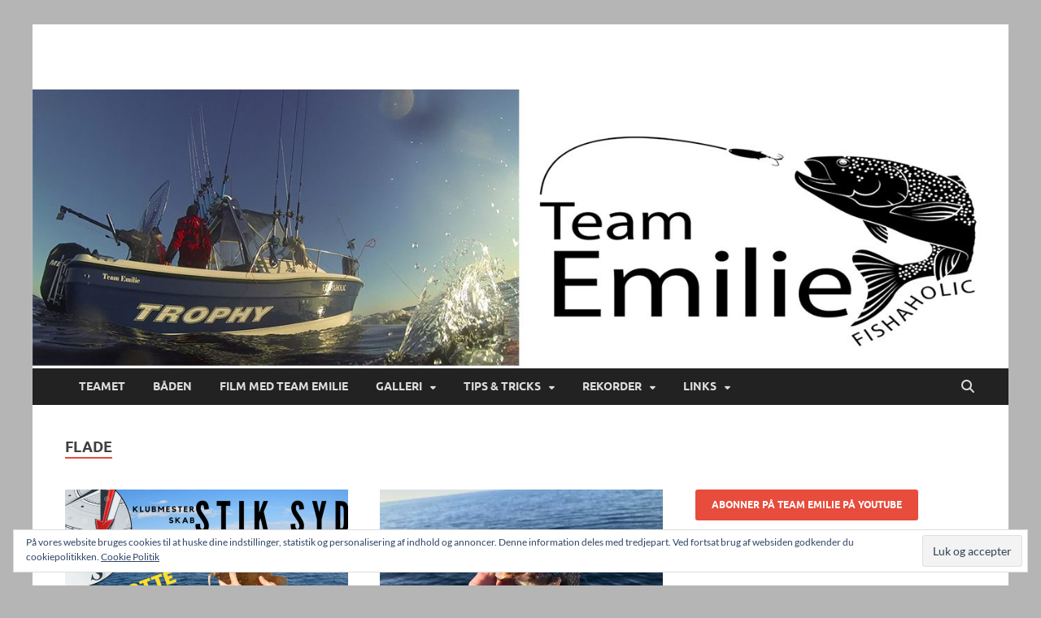

--- FILE ---
content_type: text/html; charset=UTF-8
request_url: https://team-emilie.dk/?cat=7
body_size: 17451
content:
<!DOCTYPE html>
<html dir="ltr" lang="da-DK" prefix="og: https://ogp.me/ns#">
<head>
<meta charset="UTF-8">
<meta name="viewport" content="width=device-width, initial-scale=1">
<link rel="profile" href="https://gmpg.org/xfn/11">

<title>Flade | Team Emilie</title>

		<!-- All in One SEO 4.9.1.1 - aioseo.com -->
	<meta name="robots" content="noindex, max-image-preview:large" />
	<link rel="canonical" href="https://team-emilie.dk/?cat=7" />
	<link rel="next" href="https://team-emilie.dk/?cat=7&#038;paged=2" />
	<meta name="generator" content="All in One SEO (AIOSEO) 4.9.1.1" />
		<script type="application/ld+json" class="aioseo-schema">
			{"@context":"https:\/\/schema.org","@graph":[{"@type":"BreadcrumbList","@id":"https:\/\/team-emilie.dk\/?cat=7#breadcrumblist","itemListElement":[{"@type":"ListItem","@id":"https:\/\/team-emilie.dk#listItem","position":1,"name":"Home","item":"https:\/\/team-emilie.dk","nextItem":{"@type":"ListItem","@id":"https:\/\/team-emilie.dk\/?cat=7#listItem","name":"Flade"}},{"@type":"ListItem","@id":"https:\/\/team-emilie.dk\/?cat=7#listItem","position":2,"name":"Flade","previousItem":{"@type":"ListItem","@id":"https:\/\/team-emilie.dk#listItem","name":"Home"}}]},{"@type":"CollectionPage","@id":"https:\/\/team-emilie.dk\/?cat=7#collectionpage","url":"https:\/\/team-emilie.dk\/?cat=7","name":"Flade | Team Emilie","inLanguage":"da-DK","isPartOf":{"@id":"https:\/\/team-emilie.dk\/#website"},"breadcrumb":{"@id":"https:\/\/team-emilie.dk\/?cat=7#breadcrumblist"}},{"@type":"Organization","@id":"https:\/\/team-emilie.dk\/#organization","name":"Team Emilie","url":"https:\/\/team-emilie.dk\/"},{"@type":"WebSite","@id":"https:\/\/team-emilie.dk\/#website","url":"https:\/\/team-emilie.dk\/","name":"Team Emilie","inLanguage":"da-DK","publisher":{"@id":"https:\/\/team-emilie.dk\/#organization"}}]}
		</script>
		<!-- All in One SEO -->

<link rel='dns-prefetch' href='//stats.wp.com' />
<link rel='dns-prefetch' href='//v0.wordpress.com' />
<link rel='dns-prefetch' href='//jetpack.wordpress.com' />
<link rel='dns-prefetch' href='//s0.wp.com' />
<link rel='dns-prefetch' href='//public-api.wordpress.com' />
<link rel='dns-prefetch' href='//0.gravatar.com' />
<link rel='dns-prefetch' href='//1.gravatar.com' />
<link rel='dns-prefetch' href='//2.gravatar.com' />
<link rel='dns-prefetch' href='//widgets.wp.com' />
<link rel='preconnect' href='//i0.wp.com' />
<link rel="alternate" type="application/rss+xml" title="Team Emilie &raquo; Feed" href="https://team-emilie.dk/?feed=rss2" />
<link rel="alternate" type="application/rss+xml" title="Team Emilie &raquo;-kommentar-feed" href="https://team-emilie.dk/?feed=comments-rss2" />
<link rel="alternate" type="application/rss+xml" title="Team Emilie &raquo; Flade-kategori-feed" href="https://team-emilie.dk/?feed=rss2&#038;cat=7" />
<style id='wp-img-auto-sizes-contain-inline-css' type='text/css'>
img:is([sizes=auto i],[sizes^="auto," i]){contain-intrinsic-size:3000px 1500px}
/*# sourceURL=wp-img-auto-sizes-contain-inline-css */
</style>
<link rel='stylesheet' id='twb-open-sans-css' href='https://fonts.googleapis.com/css?family=Open+Sans%3A300%2C400%2C500%2C600%2C700%2C800&#038;display=swap&#038;ver=6.9' type='text/css' media='all' />
<link rel='stylesheet' id='twbbwg-global-css' href='https://team-emilie.dk/wp-content/plugins/photo-gallery/booster/assets/css/global.css?ver=1.0.0' type='text/css' media='all' />
<style id='wp-emoji-styles-inline-css' type='text/css'>

	img.wp-smiley, img.emoji {
		display: inline !important;
		border: none !important;
		box-shadow: none !important;
		height: 1em !important;
		width: 1em !important;
		margin: 0 0.07em !important;
		vertical-align: -0.1em !important;
		background: none !important;
		padding: 0 !important;
	}
/*# sourceURL=wp-emoji-styles-inline-css */
</style>
<style id='wp-block-library-inline-css' type='text/css'>
:root{--wp-block-synced-color:#7a00df;--wp-block-synced-color--rgb:122,0,223;--wp-bound-block-color:var(--wp-block-synced-color);--wp-editor-canvas-background:#ddd;--wp-admin-theme-color:#007cba;--wp-admin-theme-color--rgb:0,124,186;--wp-admin-theme-color-darker-10:#006ba1;--wp-admin-theme-color-darker-10--rgb:0,107,160.5;--wp-admin-theme-color-darker-20:#005a87;--wp-admin-theme-color-darker-20--rgb:0,90,135;--wp-admin-border-width-focus:2px}@media (min-resolution:192dpi){:root{--wp-admin-border-width-focus:1.5px}}.wp-element-button{cursor:pointer}:root .has-very-light-gray-background-color{background-color:#eee}:root .has-very-dark-gray-background-color{background-color:#313131}:root .has-very-light-gray-color{color:#eee}:root .has-very-dark-gray-color{color:#313131}:root .has-vivid-green-cyan-to-vivid-cyan-blue-gradient-background{background:linear-gradient(135deg,#00d084,#0693e3)}:root .has-purple-crush-gradient-background{background:linear-gradient(135deg,#34e2e4,#4721fb 50%,#ab1dfe)}:root .has-hazy-dawn-gradient-background{background:linear-gradient(135deg,#faaca8,#dad0ec)}:root .has-subdued-olive-gradient-background{background:linear-gradient(135deg,#fafae1,#67a671)}:root .has-atomic-cream-gradient-background{background:linear-gradient(135deg,#fdd79a,#004a59)}:root .has-nightshade-gradient-background{background:linear-gradient(135deg,#330968,#31cdcf)}:root .has-midnight-gradient-background{background:linear-gradient(135deg,#020381,#2874fc)}:root{--wp--preset--font-size--normal:16px;--wp--preset--font-size--huge:42px}.has-regular-font-size{font-size:1em}.has-larger-font-size{font-size:2.625em}.has-normal-font-size{font-size:var(--wp--preset--font-size--normal)}.has-huge-font-size{font-size:var(--wp--preset--font-size--huge)}.has-text-align-center{text-align:center}.has-text-align-left{text-align:left}.has-text-align-right{text-align:right}.has-fit-text{white-space:nowrap!important}#end-resizable-editor-section{display:none}.aligncenter{clear:both}.items-justified-left{justify-content:flex-start}.items-justified-center{justify-content:center}.items-justified-right{justify-content:flex-end}.items-justified-space-between{justify-content:space-between}.screen-reader-text{border:0;clip-path:inset(50%);height:1px;margin:-1px;overflow:hidden;padding:0;position:absolute;width:1px;word-wrap:normal!important}.screen-reader-text:focus{background-color:#ddd;clip-path:none;color:#444;display:block;font-size:1em;height:auto;left:5px;line-height:normal;padding:15px 23px 14px;text-decoration:none;top:5px;width:auto;z-index:100000}html :where(.has-border-color){border-style:solid}html :where([style*=border-top-color]){border-top-style:solid}html :where([style*=border-right-color]){border-right-style:solid}html :where([style*=border-bottom-color]){border-bottom-style:solid}html :where([style*=border-left-color]){border-left-style:solid}html :where([style*=border-width]){border-style:solid}html :where([style*=border-top-width]){border-top-style:solid}html :where([style*=border-right-width]){border-right-style:solid}html :where([style*=border-bottom-width]){border-bottom-style:solid}html :where([style*=border-left-width]){border-left-style:solid}html :where(img[class*=wp-image-]){height:auto;max-width:100%}:where(figure){margin:0 0 1em}html :where(.is-position-sticky){--wp-admin--admin-bar--position-offset:var(--wp-admin--admin-bar--height,0px)}@media screen and (max-width:600px){html :where(.is-position-sticky){--wp-admin--admin-bar--position-offset:0px}}

/*# sourceURL=wp-block-library-inline-css */
</style><style id='wp-block-paragraph-inline-css' type='text/css'>
.is-small-text{font-size:.875em}.is-regular-text{font-size:1em}.is-large-text{font-size:2.25em}.is-larger-text{font-size:3em}.has-drop-cap:not(:focus):first-letter{float:left;font-size:8.4em;font-style:normal;font-weight:100;line-height:.68;margin:.05em .1em 0 0;text-transform:uppercase}body.rtl .has-drop-cap:not(:focus):first-letter{float:none;margin-left:.1em}p.has-drop-cap.has-background{overflow:hidden}:root :where(p.has-background){padding:1.25em 2.375em}:where(p.has-text-color:not(.has-link-color)) a{color:inherit}p.has-text-align-left[style*="writing-mode:vertical-lr"],p.has-text-align-right[style*="writing-mode:vertical-rl"]{rotate:180deg}
/*# sourceURL=https://team-emilie.dk/wp-includes/blocks/paragraph/style.min.css */
</style>
<style id='global-styles-inline-css' type='text/css'>
:root{--wp--preset--aspect-ratio--square: 1;--wp--preset--aspect-ratio--4-3: 4/3;--wp--preset--aspect-ratio--3-4: 3/4;--wp--preset--aspect-ratio--3-2: 3/2;--wp--preset--aspect-ratio--2-3: 2/3;--wp--preset--aspect-ratio--16-9: 16/9;--wp--preset--aspect-ratio--9-16: 9/16;--wp--preset--color--black: #000000;--wp--preset--color--cyan-bluish-gray: #abb8c3;--wp--preset--color--white: #ffffff;--wp--preset--color--pale-pink: #f78da7;--wp--preset--color--vivid-red: #cf2e2e;--wp--preset--color--luminous-vivid-orange: #ff6900;--wp--preset--color--luminous-vivid-amber: #fcb900;--wp--preset--color--light-green-cyan: #7bdcb5;--wp--preset--color--vivid-green-cyan: #00d084;--wp--preset--color--pale-cyan-blue: #8ed1fc;--wp--preset--color--vivid-cyan-blue: #0693e3;--wp--preset--color--vivid-purple: #9b51e0;--wp--preset--gradient--vivid-cyan-blue-to-vivid-purple: linear-gradient(135deg,rgb(6,147,227) 0%,rgb(155,81,224) 100%);--wp--preset--gradient--light-green-cyan-to-vivid-green-cyan: linear-gradient(135deg,rgb(122,220,180) 0%,rgb(0,208,130) 100%);--wp--preset--gradient--luminous-vivid-amber-to-luminous-vivid-orange: linear-gradient(135deg,rgb(252,185,0) 0%,rgb(255,105,0) 100%);--wp--preset--gradient--luminous-vivid-orange-to-vivid-red: linear-gradient(135deg,rgb(255,105,0) 0%,rgb(207,46,46) 100%);--wp--preset--gradient--very-light-gray-to-cyan-bluish-gray: linear-gradient(135deg,rgb(238,238,238) 0%,rgb(169,184,195) 100%);--wp--preset--gradient--cool-to-warm-spectrum: linear-gradient(135deg,rgb(74,234,220) 0%,rgb(151,120,209) 20%,rgb(207,42,186) 40%,rgb(238,44,130) 60%,rgb(251,105,98) 80%,rgb(254,248,76) 100%);--wp--preset--gradient--blush-light-purple: linear-gradient(135deg,rgb(255,206,236) 0%,rgb(152,150,240) 100%);--wp--preset--gradient--blush-bordeaux: linear-gradient(135deg,rgb(254,205,165) 0%,rgb(254,45,45) 50%,rgb(107,0,62) 100%);--wp--preset--gradient--luminous-dusk: linear-gradient(135deg,rgb(255,203,112) 0%,rgb(199,81,192) 50%,rgb(65,88,208) 100%);--wp--preset--gradient--pale-ocean: linear-gradient(135deg,rgb(255,245,203) 0%,rgb(182,227,212) 50%,rgb(51,167,181) 100%);--wp--preset--gradient--electric-grass: linear-gradient(135deg,rgb(202,248,128) 0%,rgb(113,206,126) 100%);--wp--preset--gradient--midnight: linear-gradient(135deg,rgb(2,3,129) 0%,rgb(40,116,252) 100%);--wp--preset--font-size--small: 13px;--wp--preset--font-size--medium: 20px;--wp--preset--font-size--large: 36px;--wp--preset--font-size--x-large: 42px;--wp--preset--spacing--20: 0.44rem;--wp--preset--spacing--30: 0.67rem;--wp--preset--spacing--40: 1rem;--wp--preset--spacing--50: 1.5rem;--wp--preset--spacing--60: 2.25rem;--wp--preset--spacing--70: 3.38rem;--wp--preset--spacing--80: 5.06rem;--wp--preset--shadow--natural: 6px 6px 9px rgba(0, 0, 0, 0.2);--wp--preset--shadow--deep: 12px 12px 50px rgba(0, 0, 0, 0.4);--wp--preset--shadow--sharp: 6px 6px 0px rgba(0, 0, 0, 0.2);--wp--preset--shadow--outlined: 6px 6px 0px -3px rgb(255, 255, 255), 6px 6px rgb(0, 0, 0);--wp--preset--shadow--crisp: 6px 6px 0px rgb(0, 0, 0);}:where(.is-layout-flex){gap: 0.5em;}:where(.is-layout-grid){gap: 0.5em;}body .is-layout-flex{display: flex;}.is-layout-flex{flex-wrap: wrap;align-items: center;}.is-layout-flex > :is(*, div){margin: 0;}body .is-layout-grid{display: grid;}.is-layout-grid > :is(*, div){margin: 0;}:where(.wp-block-columns.is-layout-flex){gap: 2em;}:where(.wp-block-columns.is-layout-grid){gap: 2em;}:where(.wp-block-post-template.is-layout-flex){gap: 1.25em;}:where(.wp-block-post-template.is-layout-grid){gap: 1.25em;}.has-black-color{color: var(--wp--preset--color--black) !important;}.has-cyan-bluish-gray-color{color: var(--wp--preset--color--cyan-bluish-gray) !important;}.has-white-color{color: var(--wp--preset--color--white) !important;}.has-pale-pink-color{color: var(--wp--preset--color--pale-pink) !important;}.has-vivid-red-color{color: var(--wp--preset--color--vivid-red) !important;}.has-luminous-vivid-orange-color{color: var(--wp--preset--color--luminous-vivid-orange) !important;}.has-luminous-vivid-amber-color{color: var(--wp--preset--color--luminous-vivid-amber) !important;}.has-light-green-cyan-color{color: var(--wp--preset--color--light-green-cyan) !important;}.has-vivid-green-cyan-color{color: var(--wp--preset--color--vivid-green-cyan) !important;}.has-pale-cyan-blue-color{color: var(--wp--preset--color--pale-cyan-blue) !important;}.has-vivid-cyan-blue-color{color: var(--wp--preset--color--vivid-cyan-blue) !important;}.has-vivid-purple-color{color: var(--wp--preset--color--vivid-purple) !important;}.has-black-background-color{background-color: var(--wp--preset--color--black) !important;}.has-cyan-bluish-gray-background-color{background-color: var(--wp--preset--color--cyan-bluish-gray) !important;}.has-white-background-color{background-color: var(--wp--preset--color--white) !important;}.has-pale-pink-background-color{background-color: var(--wp--preset--color--pale-pink) !important;}.has-vivid-red-background-color{background-color: var(--wp--preset--color--vivid-red) !important;}.has-luminous-vivid-orange-background-color{background-color: var(--wp--preset--color--luminous-vivid-orange) !important;}.has-luminous-vivid-amber-background-color{background-color: var(--wp--preset--color--luminous-vivid-amber) !important;}.has-light-green-cyan-background-color{background-color: var(--wp--preset--color--light-green-cyan) !important;}.has-vivid-green-cyan-background-color{background-color: var(--wp--preset--color--vivid-green-cyan) !important;}.has-pale-cyan-blue-background-color{background-color: var(--wp--preset--color--pale-cyan-blue) !important;}.has-vivid-cyan-blue-background-color{background-color: var(--wp--preset--color--vivid-cyan-blue) !important;}.has-vivid-purple-background-color{background-color: var(--wp--preset--color--vivid-purple) !important;}.has-black-border-color{border-color: var(--wp--preset--color--black) !important;}.has-cyan-bluish-gray-border-color{border-color: var(--wp--preset--color--cyan-bluish-gray) !important;}.has-white-border-color{border-color: var(--wp--preset--color--white) !important;}.has-pale-pink-border-color{border-color: var(--wp--preset--color--pale-pink) !important;}.has-vivid-red-border-color{border-color: var(--wp--preset--color--vivid-red) !important;}.has-luminous-vivid-orange-border-color{border-color: var(--wp--preset--color--luminous-vivid-orange) !important;}.has-luminous-vivid-amber-border-color{border-color: var(--wp--preset--color--luminous-vivid-amber) !important;}.has-light-green-cyan-border-color{border-color: var(--wp--preset--color--light-green-cyan) !important;}.has-vivid-green-cyan-border-color{border-color: var(--wp--preset--color--vivid-green-cyan) !important;}.has-pale-cyan-blue-border-color{border-color: var(--wp--preset--color--pale-cyan-blue) !important;}.has-vivid-cyan-blue-border-color{border-color: var(--wp--preset--color--vivid-cyan-blue) !important;}.has-vivid-purple-border-color{border-color: var(--wp--preset--color--vivid-purple) !important;}.has-vivid-cyan-blue-to-vivid-purple-gradient-background{background: var(--wp--preset--gradient--vivid-cyan-blue-to-vivid-purple) !important;}.has-light-green-cyan-to-vivid-green-cyan-gradient-background{background: var(--wp--preset--gradient--light-green-cyan-to-vivid-green-cyan) !important;}.has-luminous-vivid-amber-to-luminous-vivid-orange-gradient-background{background: var(--wp--preset--gradient--luminous-vivid-amber-to-luminous-vivid-orange) !important;}.has-luminous-vivid-orange-to-vivid-red-gradient-background{background: var(--wp--preset--gradient--luminous-vivid-orange-to-vivid-red) !important;}.has-very-light-gray-to-cyan-bluish-gray-gradient-background{background: var(--wp--preset--gradient--very-light-gray-to-cyan-bluish-gray) !important;}.has-cool-to-warm-spectrum-gradient-background{background: var(--wp--preset--gradient--cool-to-warm-spectrum) !important;}.has-blush-light-purple-gradient-background{background: var(--wp--preset--gradient--blush-light-purple) !important;}.has-blush-bordeaux-gradient-background{background: var(--wp--preset--gradient--blush-bordeaux) !important;}.has-luminous-dusk-gradient-background{background: var(--wp--preset--gradient--luminous-dusk) !important;}.has-pale-ocean-gradient-background{background: var(--wp--preset--gradient--pale-ocean) !important;}.has-electric-grass-gradient-background{background: var(--wp--preset--gradient--electric-grass) !important;}.has-midnight-gradient-background{background: var(--wp--preset--gradient--midnight) !important;}.has-small-font-size{font-size: var(--wp--preset--font-size--small) !important;}.has-medium-font-size{font-size: var(--wp--preset--font-size--medium) !important;}.has-large-font-size{font-size: var(--wp--preset--font-size--large) !important;}.has-x-large-font-size{font-size: var(--wp--preset--font-size--x-large) !important;}
/*# sourceURL=global-styles-inline-css */
</style>

<style id='classic-theme-styles-inline-css' type='text/css'>
/*! This file is auto-generated */
.wp-block-button__link{color:#fff;background-color:#32373c;border-radius:9999px;box-shadow:none;text-decoration:none;padding:calc(.667em + 2px) calc(1.333em + 2px);font-size:1.125em}.wp-block-file__button{background:#32373c;color:#fff;text-decoration:none}
/*# sourceURL=/wp-includes/css/classic-themes.min.css */
</style>
<link rel='stylesheet' id='helpie-faq-bundle-styles-css' href='https://team-emilie.dk/wp-content/plugins/helpie-faq/assets/bundles/main.app.css?ver=1.42' type='text/css' media='all' />
<link rel='stylesheet' id='dashicons-css' href='https://team-emilie.dk/wp-includes/css/dashicons.min.css?ver=6.9' type='text/css' media='all' />
<link rel='stylesheet' id='bwg_fonts-css' href='https://team-emilie.dk/wp-content/plugins/photo-gallery/css/bwg-fonts/fonts.css?ver=0.0.1' type='text/css' media='all' />
<link rel='stylesheet' id='sumoselect-css' href='https://team-emilie.dk/wp-content/plugins/photo-gallery/css/sumoselect.min.css?ver=3.4.6' type='text/css' media='all' />
<link rel='stylesheet' id='mCustomScrollbar-css' href='https://team-emilie.dk/wp-content/plugins/photo-gallery/css/jquery.mCustomScrollbar.min.css?ver=3.1.5' type='text/css' media='all' />
<link rel='stylesheet' id='bwg_frontend-css' href='https://team-emilie.dk/wp-content/plugins/photo-gallery/css/styles.min.css?ver=1.8.35' type='text/css' media='all' />
<link rel='stylesheet' id='guaven_sqlcharts_main_style-css' href='https://team-emilie.dk/wp-content/plugins/sql-chart-builder/asset/guaven_sqlcharts.css?ver=2.3.7.2' type='text/css' media='all' />
<link rel='stylesheet' id='hitmag-fonts-css' href='https://team-emilie.dk/wp-content/themes/hitmag/css/fonts.css' type='text/css' media='all' />
<link rel='stylesheet' id='hitmag-font-awesome-css' href='https://team-emilie.dk/wp-content/themes/hitmag/css/all.min.css?ver=6.5.1' type='text/css' media='all' />
<link rel='stylesheet' id='hitmag-style-css' href='https://team-emilie.dk/wp-content/themes/hitmag/style.css?ver=1.4.3' type='text/css' media='all' />
<style id='jetpack_facebook_likebox-inline-css' type='text/css'>
.widget_facebook_likebox {
	overflow: hidden;
}

/*# sourceURL=https://team-emilie.dk/wp-content/plugins/jetpack/modules/widgets/facebook-likebox/style.css */
</style>
<link rel='stylesheet' id='tablepress-default-css' href='https://team-emilie.dk/wp-content/plugins/tablepress/css/build/default.css?ver=3.2.5' type='text/css' media='all' />
<link rel='stylesheet' id='__EPYT__style-css' href='https://team-emilie.dk/wp-content/plugins/youtube-embed-plus/styles/ytprefs.min.css?ver=14.2.3.2' type='text/css' media='all' />
<style id='__EPYT__style-inline-css' type='text/css'>

                .epyt-gallery-thumb {
                        width: 33.333%;
                }
                
/*# sourceURL=__EPYT__style-inline-css */
</style>
<script type="text/javascript" src="https://team-emilie.dk/wp-includes/js/jquery/jquery.min.js?ver=3.7.1" id="jquery-core-js"></script>
<script type="text/javascript" src="https://team-emilie.dk/wp-includes/js/jquery/jquery-migrate.min.js?ver=3.4.1" id="jquery-migrate-js"></script>
<script type="text/javascript" src="https://team-emilie.dk/wp-content/plugins/photo-gallery/booster/assets/js/circle-progress.js?ver=1.2.2" id="twbbwg-circle-js"></script>
<script type="text/javascript" id="twbbwg-global-js-extra">
/* <![CDATA[ */
var twb = {"nonce":"3c05cbea4f","ajax_url":"https://team-emilie.dk/wp-admin/admin-ajax.php","plugin_url":"https://team-emilie.dk/wp-content/plugins/photo-gallery/booster","href":"https://team-emilie.dk/wp-admin/admin.php?page=twbbwg_photo-gallery"};
var twb = {"nonce":"3c05cbea4f","ajax_url":"https://team-emilie.dk/wp-admin/admin-ajax.php","plugin_url":"https://team-emilie.dk/wp-content/plugins/photo-gallery/booster","href":"https://team-emilie.dk/wp-admin/admin.php?page=twbbwg_photo-gallery"};
//# sourceURL=twbbwg-global-js-extra
/* ]]> */
</script>
<script type="text/javascript" src="https://team-emilie.dk/wp-content/plugins/photo-gallery/booster/assets/js/global.js?ver=1.0.0" id="twbbwg-global-js"></script>
<script type="text/javascript" src="https://team-emilie.dk/wp-content/plugins/photo-gallery/js/jquery.sumoselect.min.js?ver=3.4.6" id="sumoselect-js"></script>
<script type="text/javascript" src="https://team-emilie.dk/wp-content/plugins/photo-gallery/js/tocca.min.js?ver=2.0.9" id="bwg_mobile-js"></script>
<script type="text/javascript" src="https://team-emilie.dk/wp-content/plugins/photo-gallery/js/jquery.mCustomScrollbar.concat.min.js?ver=3.1.5" id="mCustomScrollbar-js"></script>
<script type="text/javascript" src="https://team-emilie.dk/wp-content/plugins/photo-gallery/js/jquery.fullscreen.min.js?ver=0.6.0" id="jquery-fullscreen-js"></script>
<script type="text/javascript" id="bwg_frontend-js-extra">
/* <![CDATA[ */
var bwg_objectsL10n = {"bwg_field_required":"field is required.","bwg_mail_validation":"This is not a valid email address.","bwg_search_result":"There are no images matching your search.","bwg_select_tag":"Select Tag","bwg_order_by":"Order By","bwg_search":"Search","bwg_show_ecommerce":"Show Ecommerce","bwg_hide_ecommerce":"Hide Ecommerce","bwg_show_comments":"Show Comments","bwg_hide_comments":"Hide Comments","bwg_restore":"Restore","bwg_maximize":"Maximize","bwg_fullscreen":"Fullscreen","bwg_exit_fullscreen":"Exit Fullscreen","bwg_search_tag":"SEARCH...","bwg_tag_no_match":"No tags found","bwg_all_tags_selected":"All tags selected","bwg_tags_selected":"tags selected","play":"Play","pause":"Pause","is_pro":"","bwg_play":"Play","bwg_pause":"Pause","bwg_hide_info":"Hide info","bwg_show_info":"Show info","bwg_hide_rating":"Hide rating","bwg_show_rating":"Show rating","ok":"Ok","cancel":"Cancel","select_all":"Select all","lazy_load":"0","lazy_loader":"https://team-emilie.dk/wp-content/plugins/photo-gallery/images/ajax_loader.png","front_ajax":"0","bwg_tag_see_all":"see all tags","bwg_tag_see_less":"see less tags"};
//# sourceURL=bwg_frontend-js-extra
/* ]]> */
</script>
<script type="text/javascript" src="https://team-emilie.dk/wp-content/plugins/photo-gallery/js/scripts.min.js?ver=1.8.35" id="bwg_frontend-js"></script>
<script type="text/javascript" id="guaven_sqlcharts_chartjs-js-extra">
/* <![CDATA[ */
var guaven_sqlcharts_notice_dismissed = {"action":"guaven_sqlcharts_onboarding_notice_dismissed","nonce":"1afb501408"};
//# sourceURL=guaven_sqlcharts_chartjs-js-extra
/* ]]> */
</script>
<script type="text/javascript" src="https://team-emilie.dk/wp-content/plugins/sql-chart-builder/asset/bundle.min.js?ver=2.3.7.2" id="guaven_sqlcharts_chartjs-js"></script>
<script type="text/javascript" id="__ytprefs__-js-extra">
/* <![CDATA[ */
var _EPYT_ = {"ajaxurl":"https://team-emilie.dk/wp-admin/admin-ajax.php","security":"bc84ca268d","gallery_scrolloffset":"20","eppathtoscripts":"https://team-emilie.dk/wp-content/plugins/youtube-embed-plus/scripts/","eppath":"https://team-emilie.dk/wp-content/plugins/youtube-embed-plus/","epresponsiveselector":"[\"iframe.__youtube_prefs_widget__\"]","epdovol":"1","version":"14.2.3.2","evselector":"iframe.__youtube_prefs__[src], iframe[src*=\"youtube.com/embed/\"], iframe[src*=\"youtube-nocookie.com/embed/\"]","ajax_compat":"","maxres_facade":"eager","ytapi_load":"light","pause_others":"","stopMobileBuffer":"1","facade_mode":"","not_live_on_channel":""};
//# sourceURL=__ytprefs__-js-extra
/* ]]> */
</script>
<script type="text/javascript" src="https://team-emilie.dk/wp-content/plugins/youtube-embed-plus/scripts/ytprefs.min.js?ver=14.2.3.2" id="__ytprefs__-js"></script>
<link rel="https://api.w.org/" href="https://team-emilie.dk/index.php?rest_route=/" /><link rel="alternate" title="JSON" type="application/json" href="https://team-emilie.dk/index.php?rest_route=/wp/v2/categories/7" /><link rel="EditURI" type="application/rsd+xml" title="RSD" href="https://team-emilie.dk/xmlrpc.php?rsd" />
	<style>img#wpstats{display:none}</style>
				<style type="text/css">
			
			button,
			input[type="button"],
			input[type="reset"],
			input[type="submit"] {
				background: #E74C3C;
			}

            .th-readmore {
                background: #E74C3C;
            }           

            a:hover {
                color: #E74C3C;
            } 

            .main-navigation a:hover {
                background-color: #E74C3C;
            }

            .main-navigation .current_page_item > a,
            .main-navigation .current-menu-item > a,
            .main-navigation .current_page_ancestor > a,
            .main-navigation .current-menu-ancestor > a {
                background-color: #E74C3C;
            }

            #main-nav-button:hover {
                background-color: #E74C3C;
            }

            .post-navigation .post-title:hover {
                color: #E74C3C;
            }

            .top-navigation a:hover {
                color: #E74C3C;
            }

            .top-navigation ul ul a:hover {
                background: #E74C3C;
            }

            #top-nav-button:hover {
                color: #E74C3C;
            }

            .responsive-mainnav li a:hover,
            .responsive-topnav li a:hover {
                background: #E74C3C;
            }

            #hm-search-form .search-form .search-submit {
                background-color: #E74C3C;
            }

            .nav-links .current {
                background: #E74C3C;
            }

            .is-style-hitmag-widget-title,
            .elementor-widget-container h5,
            .widgettitle,
            .widget-title {
                border-bottom: 2px solid #E74C3C;
            }

            .footer-widget-title {
                border-bottom: 2px solid #E74C3C;
            }

            .widget-area a:hover {
                color: #E74C3C;
            }

            .footer-widget-area .widget a:hover {
                color: #E74C3C;
            }

            .site-info a:hover {
                color: #E74C3C;
            }

            .wp-block-search .wp-block-search__button,
            .search-form .search-submit {
                background: #E74C3C;
            }

            .hmb-entry-title a:hover {
                color: #E74C3C;
            }

            .hmb-entry-meta a:hover,
            .hms-meta a:hover {
                color: #E74C3C;
            }

            .hms-title a:hover {
                color: #E74C3C;
            }

            .hmw-grid-post .post-title a:hover {
                color: #E74C3C;
            }

            .footer-widget-area .hmw-grid-post .post-title a:hover,
            .footer-widget-area .hmb-entry-title a:hover,
            .footer-widget-area .hms-title a:hover {
                color: #E74C3C;
            }

            .hm-tabs-wdt .ui-state-active {
                border-bottom: 2px solid #E74C3C;
            }

            a.hm-viewall {
                background: #E74C3C;
            }

            #hitmag-tags a,
            .widget_tag_cloud .tagcloud a {
                background: #E74C3C;
            }

            .site-title a {
                color: #E74C3C;
            }

            .hitmag-post .entry-title a:hover {
                color: #E74C3C;
            }

            .hitmag-post .entry-meta a:hover {
                color: #E74C3C;
            }

            .cat-links a {
                color: #E74C3C;
            }

            .hitmag-single .entry-meta a:hover {
                color: #E74C3C;
            }

            .hitmag-single .author a:hover {
                color: #E74C3C;
            }

            .hm-author-content .author-posts-link {
                color: #E74C3C;
            }

            .hm-tags-links a:hover {
                background: #E74C3C;
            }

            .hm-tagged {
                background: #E74C3C;
            }

            .hm-edit-link a.post-edit-link {
                background: #E74C3C;
            }

            .arc-page-title {
                border-bottom: 2px solid #E74C3C;
            }

            .srch-page-title {
                border-bottom: 2px solid #E74C3C;
            }

            .hm-slider-details .cat-links {
                background: #E74C3C;
            }

            .hm-rel-post .post-title a:hover {
                color: #E74C3C;
            }

            .comment-author a {
                color: #E74C3C;
            }

            .comment-metadata a:hover,
            .comment-metadata a:focus,
            .pingback .comment-edit-link:hover,
            .pingback .comment-edit-link:focus {
                color: #E74C3C;
            }

            .comment-reply-link:hover,
            .comment-reply-link:focus {
                background: #E74C3C;
            }

            .required {
                color: #E74C3C;
            }

            blockquote {
                border-left: 3px solid #E74C3C;
            }

            .comment-reply-title small a:before {
                color: #E74C3C;
            }
            
            .woocommerce ul.products li.product h3:hover,
            .woocommerce-widget-area ul li a:hover,
            .woocommerce-loop-product__title:hover {
                color: #E74C3C;
            }

            .woocommerce-product-search input[type="submit"],
            .woocommerce #respond input#submit, 
            .woocommerce a.button, 
            .woocommerce button.button, 
            .woocommerce input.button,
            .woocommerce nav.woocommerce-pagination ul li a:focus,
            .woocommerce nav.woocommerce-pagination ul li a:hover,
            .woocommerce nav.woocommerce-pagination ul li span.current,
            .woocommerce span.onsale,
            .woocommerce-widget-area .widget-title,
            .woocommerce #respond input#submit.alt,
            .woocommerce a.button.alt,
            .woocommerce button.button.alt,
            .woocommerce input.button.alt {
                background: #E74C3C;
            }
            
            .wp-block-quote,
            .wp-block-quote:not(.is-large):not(.is-style-large) {
                border-left: 3px solid #E74C3C;
            }		</style>
	<style type="text/css">.recentcomments a{display:inline !important;padding:0 !important;margin:0 !important;}</style>	<style type="text/css">

			.site-title a,
		.site-description {
			position: absolute;
			clip: rect(1px, 1px, 1px, 1px);
		}

	
	</style>
	<style type="text/css" id="custom-background-css">
body.custom-background { background-color: #b5b5b5; }
</style>
	<style type="text/css">.helpie-faq.accordions .helpie-mark{background-color:#ff0!important}.helpie-faq.accordions .helpie-mark{color:#000!important}.helpie-faq.accordions.custom-styles .accordion .accordion__item .accordion__header{padding-top:15px;padding-right:15px;padding-bottom:15px;padding-left:15px;}.helpie-faq.accordions.custom-styles .accordion .accordion__item .accordion__body{padding-top:15px;padding-right:15px;padding-bottom:0px;padding-left:15px;}.helpie-faq.accordions.custom-styles .accordion .accordion__item{border-top-width:0px;border-right-width:0px;border-bottom-width:1px;border-left-width:0px;border-color:#f2f2f2;border-style:solid;}.helpie-faq.custom-styles .accordion .accordion__item{margin-top:0px;margin-right:0px;margin-bottom:0px;margin-left:0px;}.helpie-faq.custom-styles .accordion__item .accordion__header .accordion__toggle .accordion__toggle-icons{color:#44596B!important}.helpie-faq.custom-styles .accordion__header:after,.helpie-faq.custom-styles .accordion__header:before{background-color:#44596B!important}.helpie-faq-form__toggle{padding-top:15px!important;padding-right:15px!important;padding-bottom:15px!important;padding-left:15px!important;}.helpie-faq-form__submit{padding-top:15px!important;padding-right:15px!important;padding-bottom:15px!important;padding-left:15px!important;}</style><link rel="icon" href="https://i0.wp.com/team-emilie.dk/wp-content/uploads/2017/12/cropped-Team-Emilie-logo-4.jpg?fit=32%2C32&#038;ssl=1" sizes="32x32" />
<link rel="icon" href="https://i0.wp.com/team-emilie.dk/wp-content/uploads/2017/12/cropped-Team-Emilie-logo-4.jpg?fit=192%2C192&#038;ssl=1" sizes="192x192" />
<link rel="apple-touch-icon" href="https://i0.wp.com/team-emilie.dk/wp-content/uploads/2017/12/cropped-Team-Emilie-logo-4.jpg?fit=180%2C180&#038;ssl=1" />
<meta name="msapplication-TileImage" content="https://i0.wp.com/team-emilie.dk/wp-content/uploads/2017/12/cropped-Team-Emilie-logo-4.jpg?fit=270%2C270&#038;ssl=1" />
<link rel='stylesheet' id='oum_frontend_css-css' href='https://team-emilie.dk/wp-content/plugins/open-user-map/assets/frontend.css?ver=1.4.18' type='text/css' media='all' />
<link rel='stylesheet' id='oum_leaflet_css-css' href='https://team-emilie.dk/wp-content/plugins/open-user-map/src/leaflet/leaflet.css?ver=1.4.18' type='text/css' media='all' />
<link rel='stylesheet' id='oum_leaflet_gesture_css-css' href='https://team-emilie.dk/wp-content/plugins/open-user-map/src/leaflet/leaflet-gesture-handling.min.css?ver=1.4.18' type='text/css' media='all' />
<link rel='stylesheet' id='oum_leaflet_markercluster_css-css' href='https://team-emilie.dk/wp-content/plugins/open-user-map/src/leaflet/leaflet-markercluster.css?ver=1.4.18' type='text/css' media='all' />
<link rel='stylesheet' id='oum_leaflet_markercluster_default_css-css' href='https://team-emilie.dk/wp-content/plugins/open-user-map/src/leaflet/leaflet-markercluster.default.css?ver=1.4.18' type='text/css' media='all' />
<link rel='stylesheet' id='oum_leaflet_geosearch_css-css' href='https://team-emilie.dk/wp-content/plugins/open-user-map/src/leaflet/geosearch.css?ver=1.4.18' type='text/css' media='all' />
<link rel='stylesheet' id='oum_leaflet_fullscreen_css-css' href='https://team-emilie.dk/wp-content/plugins/open-user-map/src/leaflet/control.fullscreen.css?ver=1.4.18' type='text/css' media='all' />
<link rel='stylesheet' id='oum_leaflet_locate_css-css' href='https://team-emilie.dk/wp-content/plugins/open-user-map/src/leaflet/leaflet-locate.min.css?ver=1.4.18' type='text/css' media='all' />
<link rel='stylesheet' id='oum_leaflet_search_css-css' href='https://team-emilie.dk/wp-content/plugins/open-user-map/src/leaflet/leaflet-search.css?ver=1.4.18' type='text/css' media='all' />
<link rel='stylesheet' id='oum_leaflet_responsivepopup_css-css' href='https://team-emilie.dk/wp-content/plugins/open-user-map/src/leaflet/leaflet-responsive-popup.css?ver=1.4.18' type='text/css' media='all' />
<style id="kirki-inline-styles"></style><link rel='stylesheet' id='eu-cookie-law-style-css' href='https://team-emilie.dk/wp-content/plugins/jetpack/modules/widgets/eu-cookie-law/style.css?ver=15.3.1' type='text/css' media='all' />
</head>

<body data-rsssl=1 class="archive category category-flade category-7 custom-background wp-embed-responsive wp-theme-hitmag hfeed th-right-sidebar">



<div id="page" class="site hitmag-wrapper">
	<a class="skip-link screen-reader-text" href="#content">Skip to content</a>

	
	<header id="masthead" class="site-header" role="banner">

		
		
		<div class="header-main-area ">
			<div class="hm-container">
			<div class="site-branding">
				<div class="site-branding-content">
					<div class="hm-logo">
											</div><!-- .hm-logo -->

					<div class="hm-site-title">
													<p class="site-title"><a href="https://team-emilie.dk/" rel="home">Team Emilie</a></p>
											</div><!-- .hm-site-title -->
				</div><!-- .site-branding-content -->
			</div><!-- .site-branding -->

			
						</div><!-- .hm-container -->
		</div><!-- .header-main-area -->

		<div class="hm-header-image"><a href="https://team-emilie.dk/" title="Team Emilie" rel="home"><img src="https://team-emilie.dk/wp-content/uploads/2017/12/cropped-Test-logo10.jpg" height="400" width="1400" alt="" /></a></div>
		<div class="hm-nav-container">
			<nav id="site-navigation" class="main-navigation" role="navigation">
				<div class="hm-container">
					<div id="primary-menu" class="menu"><ul>
<li class="page_item page-item-7"><a href="https://team-emilie.dk/?page_id=7">Teamet</a></li>
<li class="page_item page-item-9"><a href="https://team-emilie.dk/?page_id=9">Båden</a></li>
<li class="page_item page-item-11"><a href="https://team-emilie.dk/?page_id=11">Film med Team Emilie</a></li>
<li class="page_item page-item-13 page_item_has_children"><a href="https://team-emilie.dk/?page_id=13">Galleri</a>
<ul class='children'>
	<li class="page_item page-item-2873"><a href="https://team-emilie.dk/?page_id=2873">Blandet fangster</a></li>
	<li class="page_item page-item-1462"><a href="https://team-emilie.dk/?page_id=1462">Ekkolodsbilleder</a></li>
	<li class="page_item page-item-1924"><a href="https://team-emilie.dk/?page_id=1924">Shetland 570</a></li>
	<li class="page_item page-item-1468"><a href="https://team-emilie.dk/?page_id=1468">Diverse</a></li>
</ul>
</li>
<li class="page_item page-item-15 page_item_has_children"><a href="https://team-emilie.dk/?page_id=15">Tips &#038; Tricks</a>
<ul class='children'>
	<li class="page_item page-item-3206"><a href="https://team-emilie.dk/?page_id=3206">Garmin FAQ</a></li>
	<li class="page_item page-item-2973"><a href="https://team-emilie.dk/?page_id=2973">Garmin software</a></li>
	<li class="page_item page-item-2951"><a href="https://team-emilie.dk/?page_id=2951">Garmin tips og tricks</a></li>
	<li class="page_item page-item-2404"><a href="https://team-emilie.dk/?page_id=2404">Service af påhængsmotor</a></li>
	<li class="page_item page-item-31 page_item_has_children"><a href="https://team-emilie.dk/?page_id=31">Beregninger</a>
	<ul class='children'>
		<li class="page_item page-item-2465"><a href="https://team-emilie.dk/?page_id=2465">Km-knob</a></li>
		<li class="page_item page-item-2462"><a href="https://team-emilie.dk/?page_id=2462">Sømil-Knob</a></li>
		<li class="page_item page-item-2310"><a href="https://team-emilie.dk/?page_id=2310">Speedbådskørekort?</a></li>
	</ul>
</li>
	<li class="page_item page-item-33"><a href="https://team-emilie.dk/?page_id=33">AIS-Storebælt</a></li>
	<li class="page_item page-item-3023"><a href="https://team-emilie.dk/?page_id=3023">Kriegersflak Windfarm</a></li>
	<li class="page_item page-item-3035 page_item_has_children"><a href="https://team-emilie.dk/?page_id=3035">Artikler fra Bjarne Schou</a>
	<ul class='children'>
		<li class="page_item page-item-3037"><a href="https://team-emilie.dk/?page_id=3037">Mit favoritagn til havørredfiskeri, som slår alle de andre agn</a></li>
		<li class="page_item page-item-3041"><a href="https://team-emilie.dk/?page_id=3041">Karsten på Storebælt klubmesterskab i trolling 2018</a></li>
	</ul>
</li>
</ul>
</li>
<li class="page_item page-item-17 page_item_has_children"><a href="https://team-emilie.dk/?page_id=17">Rekorder</a>
<ul class='children'>
	<li class="page_item page-item-496"><a href="https://team-emilie.dk/?page_id=496">Flade</a></li>
	<li class="page_item page-item-39"><a href="https://team-emilie.dk/?page_id=39">Laks</a></li>
	<li class="page_item page-item-41"><a href="https://team-emilie.dk/?page_id=41">Torsk</a></li>
	<li class="page_item page-item-43"><a href="https://team-emilie.dk/?page_id=43">Lange</a></li>
	<li class="page_item page-item-3254"><a href="https://team-emilie.dk/?page_id=3254">Statistik</a></li>
</ul>
</li>
<li class="page_item page-item-621 page_item_has_children"><a href="https://team-emilie.dk/?page_id=621">Links</a>
<ul class='children'>
	<li class="page_item page-item-3165"><a href="https://team-emilie.dk/?page_id=3165">Privatlivspolitik</a></li>
	<li class="page_item page-item-3647"><a href="https://team-emilie.dk/?page_id=3647">Rapporter</a></li>
</ul>
</li>
</ul></div>
					
											<button class="hm-search-button-icon" aria-label="Open search"></button>
						<div class="hm-search-box-container">
							<div class="hm-search-box">
								<form role="search" method="get" class="search-form" action="https://team-emilie.dk/">
				<label>
					<span class="screen-reader-text">Søg efter:</span>
					<input type="search" class="search-field" placeholder="Søg &hellip;" value="" name="s" />
				</label>
				<input type="submit" class="search-submit" value="Søg" />
			</form>							</div><!-- th-search-box -->
						</div><!-- .th-search-box-container -->
									</div><!-- .hm-container -->
			</nav><!-- #site-navigation -->
			<div class="hm-nwrap">
								<a href="#" class="navbutton" id="main-nav-button">
					<span class="main-nav-btn-lbl">Main Menu</span>				</a>
			</div>
			<div class="responsive-mainnav"></div>
		</div><!-- .hm-nav-container -->

		
	</header><!-- #masthead -->

	
	<div id="content" class="site-content">
		<div class="hm-container">

<div id="primary" class="content-area">
	<main id="main" class="site-main" role="main">

	
	
	
			<header class="page-header">
				<h1 class="page-title arc-page-title">Flade</h1>			</header><!-- .page-header -->

			<div class="posts-wrap th-grid-2">
<article id="post-3871" class="hitmag-post post-3871 post type-post status-publish format-standard has-post-thumbnail hentry category-flade">

		
			<a href="https://team-emilie.dk/?p=3871" title="Stik syd &#8211; masser af rødspætter">
			<div class="archive-thumb">
			<img width="348" height="215" src="https://i0.wp.com/team-emilie.dk/wp-content/uploads/2023/08/StikSyd-Wordpress.png?resize=348%2C215&amp;ssl=1" class="attachment-hitmag-grid size-hitmag-grid wp-post-image" alt="" decoding="async" fetchpriority="high" srcset="https://i0.wp.com/team-emilie.dk/wp-content/uploads/2023/08/StikSyd-Wordpress.png?resize=348%2C215&amp;ssl=1 348w, https://i0.wp.com/team-emilie.dk/wp-content/uploads/2023/08/StikSyd-Wordpress.png?zoom=2&amp;resize=348%2C215&amp;ssl=1 696w, https://i0.wp.com/team-emilie.dk/wp-content/uploads/2023/08/StikSyd-Wordpress.png?zoom=3&amp;resize=348%2C215&amp;ssl=1 1044w" sizes="(max-width: 348px) 100vw, 348px" data-attachment-id="3872" data-permalink="https://team-emilie.dk/?attachment_id=3872" data-orig-file="https://i0.wp.com/team-emilie.dk/wp-content/uploads/2023/08/StikSyd-Wordpress.png?fit=1200%2C630&amp;ssl=1" data-orig-size="1200,630" data-comments-opened="1" data-image-meta="{&quot;aperture&quot;:&quot;0&quot;,&quot;credit&quot;:&quot;&quot;,&quot;camera&quot;:&quot;&quot;,&quot;caption&quot;:&quot;&quot;,&quot;created_timestamp&quot;:&quot;0&quot;,&quot;copyright&quot;:&quot;&quot;,&quot;focal_length&quot;:&quot;0&quot;,&quot;iso&quot;:&quot;0&quot;,&quot;shutter_speed&quot;:&quot;0&quot;,&quot;title&quot;:&quot;&quot;,&quot;orientation&quot;:&quot;0&quot;}" data-image-title="StikSyd-Wordpress" data-image-description="" data-image-caption="" data-medium-file="https://i0.wp.com/team-emilie.dk/wp-content/uploads/2023/08/StikSyd-Wordpress.png?fit=300%2C158&amp;ssl=1" data-large-file="https://i0.wp.com/team-emilie.dk/wp-content/uploads/2023/08/StikSyd-Wordpress.png?fit=735%2C386&amp;ssl=1" />			</div><!-- .archive-thumb -->
		</a>
		
	<div class="archive-content">

		
		<header class="entry-header">
			<div class="cat-links"><a href="https://team-emilie.dk/?cat=7" rel="category">Flade</a></div><h3 class="entry-title"><a href="https://team-emilie.dk/?p=3871" rel="bookmark">Stik syd &#8211; masser af rødspætter</a></h3>			<div class="entry-meta">
				<span class="posted-on"><a href="https://team-emilie.dk/?p=3871" rel="bookmark"><time class="entry-date published" datetime="2023-08-12T08:29:24+01:00">12. august 2023</time><time class="updated" datetime="2023-08-12T08:29:28+01:00">12. august 2023</time></a></span><span class="meta-sep"> - </span><span class="byline"> by <span class="author vcard"><a class="url fn n" href="https://team-emilie.dk/?author=1">Kristian</a></span></span><span class="meta-sep"> - </span><span class="comments-link"><a href="https://team-emilie.dk/?p=3871#respond">Efterlad en kommentar</a></span>			</div><!-- .entry-meta -->
					</header><!-- .entry-header -->

		<div class="entry-summary">
			<p>For nogle uger siden deltog vi i klubmesterskabsturen fra Storebælt Småbådsklub, der havde fået titlen &#8220;Stik syd&#8221;. Det var en tur til langelandsbæltet efter flade. Rødspætter var der mange af. &hellip; </p>
					<a href="https://team-emilie.dk/?p=3871" class="th-readmore"><span class="screen-reader-text">Stik syd &#8211; masser af rødspætter</span> Læs mere</a>
				
		</div><!-- .entry-summary -->
		
	</div><!-- .archive-content -->

	
</article><!-- #post-## -->
<article id="post-3654" class="hitmag-post post-3654 post type-post status-publish format-standard has-post-thumbnail hentry category-beretninger category-flade">

		
			<a href="https://team-emilie.dk/?p=3654" title="Storebælt midt i laksesæsonen??">
			<div class="archive-thumb">
			<img width="348" height="215" src="https://i0.wp.com/team-emilie.dk/wp-content/uploads/2022/03/udvalgt.jpg?resize=348%2C215&amp;ssl=1" class="attachment-hitmag-grid size-hitmag-grid wp-post-image" alt="" decoding="async" srcset="https://i0.wp.com/team-emilie.dk/wp-content/uploads/2022/03/udvalgt.jpg?resize=348%2C215&amp;ssl=1 348w, https://i0.wp.com/team-emilie.dk/wp-content/uploads/2022/03/udvalgt.jpg?zoom=2&amp;resize=348%2C215&amp;ssl=1 696w" sizes="(max-width: 348px) 100vw, 348px" data-attachment-id="3655" data-permalink="https://team-emilie.dk/?attachment_id=3655" data-orig-file="https://i0.wp.com/team-emilie.dk/wp-content/uploads/2022/03/udvalgt.jpg?fit=840%2C630&amp;ssl=1" data-orig-size="840,630" data-comments-opened="1" data-image-meta="{&quot;aperture&quot;:&quot;1.8&quot;,&quot;credit&quot;:&quot;&quot;,&quot;camera&quot;:&quot;iPhone 7&quot;,&quot;caption&quot;:&quot;&quot;,&quot;created_timestamp&quot;:&quot;1648370392&quot;,&quot;copyright&quot;:&quot;&quot;,&quot;focal_length&quot;:&quot;3.99&quot;,&quot;iso&quot;:&quot;20&quot;,&quot;shutter_speed&quot;:&quot;0.0010438413361169&quot;,&quot;title&quot;:&quot;&quot;,&quot;orientation&quot;:&quot;1&quot;}" data-image-title="udvalgt" data-image-description="" data-image-caption="" data-medium-file="https://i0.wp.com/team-emilie.dk/wp-content/uploads/2022/03/udvalgt.jpg?fit=300%2C225&amp;ssl=1" data-large-file="https://i0.wp.com/team-emilie.dk/wp-content/uploads/2022/03/udvalgt.jpg?fit=735%2C551&amp;ssl=1" />			</div><!-- .archive-thumb -->
		</a>
		
	<div class="archive-content">

		
		<header class="entry-header">
			<div class="cat-links"><a href="https://team-emilie.dk/?cat=1" rel="category">Beretninger</a> / <a href="https://team-emilie.dk/?cat=7" rel="category">Flade</a></div><h3 class="entry-title"><a href="https://team-emilie.dk/?p=3654" rel="bookmark">Storebælt midt i laksesæsonen??</a></h3>			<div class="entry-meta">
				<span class="posted-on"><a href="https://team-emilie.dk/?p=3654" rel="bookmark"><time class="entry-date published" datetime="2022-03-29T13:50:24+01:00">29. marts 2022</time><time class="updated" datetime="2022-03-29T13:50:29+01:00">29. marts 2022</time></a></span><span class="meta-sep"> - </span><span class="byline"> by <span class="author vcard"><a class="url fn n" href="https://team-emilie.dk/?author=1">Kristian</a></span></span><span class="meta-sep"> - </span><span class="comments-link"><a href="https://team-emilie.dk/?p=3654#respond">Efterlad en kommentar</a></span>			</div><!-- .entry-meta -->
					</header><!-- .entry-header -->

		<div class="entry-summary">
			<p>Ja det er ingen hemmelighed at vi står midt i laksesæsonen og vi har ikke været afsted på en eneste tur endnu. Det har bare ikke passet sammen med arbejde, &hellip; </p>
					<a href="https://team-emilie.dk/?p=3654" class="th-readmore"><span class="screen-reader-text">Storebælt midt i laksesæsonen??</span> Læs mere</a>
				
		</div><!-- .entry-summary -->
		
	</div><!-- .archive-content -->

	
</article><!-- #post-## -->
<article id="post-3463" class="hitmag-post post-3463 post type-post status-publish format-standard has-post-thumbnail hentry category-beretninger category-flade category-makrel category-videoer">

		
			<a href="https://team-emilie.dk/?p=3463" title="Team Emilie på udebane &#8211; Als Cup 2021">
			<div class="archive-thumb">
			<img width="348" height="215" src="https://i0.wp.com/team-emilie.dk/wp-content/uploads/2021/10/Als.png?resize=348%2C215&amp;ssl=1" class="attachment-hitmag-grid size-hitmag-grid wp-post-image" alt="" decoding="async" srcset="https://i0.wp.com/team-emilie.dk/wp-content/uploads/2021/10/Als.png?resize=348%2C215&amp;ssl=1 348w, https://i0.wp.com/team-emilie.dk/wp-content/uploads/2021/10/Als.png?zoom=2&amp;resize=348%2C215&amp;ssl=1 696w, https://i0.wp.com/team-emilie.dk/wp-content/uploads/2021/10/Als.png?zoom=3&amp;resize=348%2C215&amp;ssl=1 1044w" sizes="(max-width: 348px) 100vw, 348px" data-attachment-id="3541" data-permalink="https://team-emilie.dk/?attachment_id=3541" data-orig-file="https://i0.wp.com/team-emilie.dk/wp-content/uploads/2021/10/Als.png?fit=2048%2C1536&amp;ssl=1" data-orig-size="2048,1536" data-comments-opened="1" data-image-meta="{&quot;aperture&quot;:&quot;0&quot;,&quot;credit&quot;:&quot;&quot;,&quot;camera&quot;:&quot;&quot;,&quot;caption&quot;:&quot;&quot;,&quot;created_timestamp&quot;:&quot;0&quot;,&quot;copyright&quot;:&quot;&quot;,&quot;focal_length&quot;:&quot;0&quot;,&quot;iso&quot;:&quot;0&quot;,&quot;shutter_speed&quot;:&quot;0&quot;,&quot;title&quot;:&quot;&quot;,&quot;orientation&quot;:&quot;0&quot;}" data-image-title="Als" data-image-description="" data-image-caption="" data-medium-file="https://i0.wp.com/team-emilie.dk/wp-content/uploads/2021/10/Als.png?fit=300%2C225&amp;ssl=1" data-large-file="https://i0.wp.com/team-emilie.dk/wp-content/uploads/2021/10/Als.png?fit=735%2C551&amp;ssl=1" />			</div><!-- .archive-thumb -->
		</a>
		
	<div class="archive-content">

		
		<header class="entry-header">
			<div class="cat-links"><a href="https://team-emilie.dk/?cat=1" rel="category">Beretninger</a> / <a href="https://team-emilie.dk/?cat=7" rel="category">Flade</a> / <a href="https://team-emilie.dk/?cat=9" rel="category">Makrel</a> / <a href="https://team-emilie.dk/?cat=6" rel="category">Videoer</a></div><h3 class="entry-title"><a href="https://team-emilie.dk/?p=3463" rel="bookmark">Team Emilie på udebane &#8211; Als Cup 2021</a></h3>			<div class="entry-meta">
				<span class="posted-on"><a href="https://team-emilie.dk/?p=3463" rel="bookmark"><time class="entry-date published" datetime="2021-10-06T13:57:40+01:00">6. oktober 2021</time><time class="updated" datetime="2021-10-06T14:02:06+01:00">6. oktober 2021</time></a></span><span class="meta-sep"> - </span><span class="byline"> by <span class="author vcard"><a class="url fn n" href="https://team-emilie.dk/?author=1">Kristian</a></span></span><span class="meta-sep"> - </span><span class="comments-link"><a href="https://team-emilie.dk/?p=3463#respond">Efterlad en kommentar</a></span>			</div><!-- .entry-meta -->
					</header><!-- .entry-header -->

		<div class="entry-summary">
			<p>Vi havde i lang tid talt om at deltage i nogle af de arrangementer som de andre små småbådsklubber afholder. Faktisk var vi 3 teams, der ville tage til Als &hellip; </p>
					<a href="https://team-emilie.dk/?p=3463" class="th-readmore"><span class="screen-reader-text">Team Emilie på udebane &#8211; Als Cup 2021</span> Læs mere</a>
				
		</div><!-- .entry-summary -->
		
	</div><!-- .archive-content -->

	
</article><!-- #post-## -->
<article id="post-3388" class="hitmag-post post-3388 post type-post status-publish format-standard has-post-thumbnail hentry category-beretninger category-flade category-torsk">

		
			<a href="https://team-emilie.dk/?p=3388" title="24 timers klubmesterskabstur">
			<div class="archive-thumb">
			<img width="348" height="215" src="https://i0.wp.com/team-emilie.dk/wp-content/uploads/2021/07/24-timers.png?resize=348%2C215&amp;ssl=1" class="attachment-hitmag-grid size-hitmag-grid wp-post-image" alt="" decoding="async" loading="lazy" srcset="https://i0.wp.com/team-emilie.dk/wp-content/uploads/2021/07/24-timers.png?resize=348%2C215&amp;ssl=1 348w, https://i0.wp.com/team-emilie.dk/wp-content/uploads/2021/07/24-timers.png?zoom=2&amp;resize=348%2C215&amp;ssl=1 696w, https://i0.wp.com/team-emilie.dk/wp-content/uploads/2021/07/24-timers.png?zoom=3&amp;resize=348%2C215&amp;ssl=1 1044w" sizes="auto, (max-width: 348px) 100vw, 348px" data-attachment-id="3389" data-permalink="https://team-emilie.dk/?attachment_id=3389" data-orig-file="https://i0.wp.com/team-emilie.dk/wp-content/uploads/2021/07/24-timers.png?fit=1280%2C720&amp;ssl=1" data-orig-size="1280,720" data-comments-opened="1" data-image-meta="{&quot;aperture&quot;:&quot;0&quot;,&quot;credit&quot;:&quot;&quot;,&quot;camera&quot;:&quot;&quot;,&quot;caption&quot;:&quot;&quot;,&quot;created_timestamp&quot;:&quot;0&quot;,&quot;copyright&quot;:&quot;&quot;,&quot;focal_length&quot;:&quot;0&quot;,&quot;iso&quot;:&quot;0&quot;,&quot;shutter_speed&quot;:&quot;0&quot;,&quot;title&quot;:&quot;&quot;,&quot;orientation&quot;:&quot;0&quot;}" data-image-title="24 timers" data-image-description="" data-image-caption="" data-medium-file="https://i0.wp.com/team-emilie.dk/wp-content/uploads/2021/07/24-timers.png?fit=300%2C169&amp;ssl=1" data-large-file="https://i0.wp.com/team-emilie.dk/wp-content/uploads/2021/07/24-timers.png?fit=735%2C413&amp;ssl=1" />			</div><!-- .archive-thumb -->
		</a>
		
	<div class="archive-content">

		
		<header class="entry-header">
			<div class="cat-links"><a href="https://team-emilie.dk/?cat=1" rel="category">Beretninger</a> / <a href="https://team-emilie.dk/?cat=7" rel="category">Flade</a> / <a href="https://team-emilie.dk/?cat=5" rel="category">Torsk</a></div><h3 class="entry-title"><a href="https://team-emilie.dk/?p=3388" rel="bookmark">24 timers klubmesterskabstur</a></h3>			<div class="entry-meta">
				<span class="posted-on"><a href="https://team-emilie.dk/?p=3388" rel="bookmark"><time class="entry-date published" datetime="2021-07-12T13:55:44+01:00">12. juli 2021</time><time class="updated" datetime="2021-07-12T13:55:53+01:00">12. juli 2021</time></a></span><span class="meta-sep"> - </span><span class="byline"> by <span class="author vcard"><a class="url fn n" href="https://team-emilie.dk/?author=1">Kristian</a></span></span><span class="meta-sep"> - </span><span class="comments-link"><a href="https://team-emilie.dk/?p=3388#respond">Efterlad en kommentar</a></span>			</div><!-- .entry-meta -->
					</header><!-- .entry-header -->

		<div class="entry-summary">
			<p>Så blev det tid til en ny beretning fra Team Emilie. Vi havde glædet os så meget til at vi skulle afsted på 24 timers fisketur i Storebælt med Storebælt &hellip; </p>
					<a href="https://team-emilie.dk/?p=3388" class="th-readmore"><span class="screen-reader-text">24 timers klubmesterskabstur</span> Læs mere</a>
				
		</div><!-- .entry-summary -->
		
	</div><!-- .archive-content -->

	
</article><!-- #post-## -->
<article id="post-3354" class="hitmag-post post-3354 post type-post status-publish format-standard has-post-thumbnail hentry category-flade">

		
			<a href="https://team-emilie.dk/?p=3354" title="Team Emilie til klubmesterskabstur">
			<div class="archive-thumb">
			<img width="348" height="215" src="https://i0.wp.com/team-emilie.dk/wp-content/uploads/2021/06/IMG_6021.jpeg?resize=348%2C215&amp;ssl=1" class="attachment-hitmag-grid size-hitmag-grid wp-post-image" alt="" decoding="async" loading="lazy" srcset="https://i0.wp.com/team-emilie.dk/wp-content/uploads/2021/06/IMG_6021.jpeg?resize=348%2C215&amp;ssl=1 348w, https://i0.wp.com/team-emilie.dk/wp-content/uploads/2021/06/IMG_6021.jpeg?zoom=2&amp;resize=348%2C215&amp;ssl=1 696w, https://i0.wp.com/team-emilie.dk/wp-content/uploads/2021/06/IMG_6021.jpeg?zoom=3&amp;resize=348%2C215&amp;ssl=1 1044w" sizes="auto, (max-width: 348px) 100vw, 348px" data-attachment-id="3355" data-permalink="https://team-emilie.dk/?attachment_id=3355" data-orig-file="https://i0.wp.com/team-emilie.dk/wp-content/uploads/2021/06/IMG_6021.jpeg?fit=2048%2C1536&amp;ssl=1" data-orig-size="2048,1536" data-comments-opened="1" data-image-meta="{&quot;aperture&quot;:&quot;1.8&quot;,&quot;credit&quot;:&quot;&quot;,&quot;camera&quot;:&quot;iPhone 7&quot;,&quot;caption&quot;:&quot;&quot;,&quot;created_timestamp&quot;:&quot;1622900974&quot;,&quot;copyright&quot;:&quot;&quot;,&quot;focal_length&quot;:&quot;3.99&quot;,&quot;iso&quot;:&quot;20&quot;,&quot;shutter_speed&quot;:&quot;0.00034399724802202&quot;,&quot;title&quot;:&quot;&quot;,&quot;orientation&quot;:&quot;1&quot;}" data-image-title="IMG_6021" data-image-description="" data-image-caption="" data-medium-file="https://i0.wp.com/team-emilie.dk/wp-content/uploads/2021/06/IMG_6021.jpeg?fit=300%2C225&amp;ssl=1" data-large-file="https://i0.wp.com/team-emilie.dk/wp-content/uploads/2021/06/IMG_6021.jpeg?fit=735%2C551&amp;ssl=1" />			</div><!-- .archive-thumb -->
		</a>
		
	<div class="archive-content">

		
		<header class="entry-header">
			<div class="cat-links"><a href="https://team-emilie.dk/?cat=7" rel="category">Flade</a></div><h3 class="entry-title"><a href="https://team-emilie.dk/?p=3354" rel="bookmark">Team Emilie til klubmesterskabstur</a></h3>			<div class="entry-meta">
				<span class="posted-on"><a href="https://team-emilie.dk/?p=3354" rel="bookmark"><time class="entry-date published" datetime="2021-06-12T21:54:34+01:00">12. juni 2021</time><time class="updated" datetime="2021-06-12T21:59:55+01:00">12. juni 2021</time></a></span><span class="meta-sep"> - </span><span class="byline"> by <span class="author vcard"><a class="url fn n" href="https://team-emilie.dk/?author=1">Kristian</a></span></span><span class="meta-sep"> - </span><span class="comments-link"><a href="https://team-emilie.dk/?p=3354#respond">Efterlad en kommentar</a></span>			</div><!-- .entry-meta -->
					</header><!-- .entry-header -->

		<div class="entry-summary">
			<p>Lørdag d. 5/6 var det tid til tur 3 i Storebælt Småbådsklubs klubmesterskab og Team Emilie skulle selvfølgelig på vandet. Min faste gast Per aka Albert, skulle på arbejde og &hellip; </p>
					<a href="https://team-emilie.dk/?p=3354" class="th-readmore"><span class="screen-reader-text">Team Emilie til klubmesterskabstur</span> Læs mere</a>
				
		</div><!-- .entry-summary -->
		
	</div><!-- .archive-content -->

	
</article><!-- #post-## -->
<article id="post-3180" class="hitmag-post post-3180 post type-post status-publish format-standard has-post-thumbnail hentry category-beretninger category-flade category-sild category-torsk category-videoer">

		
			<a href="https://team-emilie.dk/?p=3180" title="Team Emilie til klubmesterskab + ny video">
			<div class="archive-thumb">
			<img width="348" height="215" src="https://i0.wp.com/team-emilie.dk/wp-content/uploads/2020/12/IMG_4499-1.jpeg?resize=348%2C215&amp;ssl=1" class="attachment-hitmag-grid size-hitmag-grid wp-post-image" alt="" decoding="async" loading="lazy" srcset="https://i0.wp.com/team-emilie.dk/wp-content/uploads/2020/12/IMG_4499-1.jpeg?resize=348%2C215&amp;ssl=1 348w, https://i0.wp.com/team-emilie.dk/wp-content/uploads/2020/12/IMG_4499-1.jpeg?zoom=2&amp;resize=348%2C215&amp;ssl=1 696w, https://i0.wp.com/team-emilie.dk/wp-content/uploads/2020/12/IMG_4499-1.jpeg?zoom=3&amp;resize=348%2C215&amp;ssl=1 1044w" sizes="auto, (max-width: 348px) 100vw, 348px" data-attachment-id="3189" data-permalink="https://team-emilie.dk/?attachment_id=3189" data-orig-file="https://i0.wp.com/team-emilie.dk/wp-content/uploads/2020/12/IMG_4499-1.jpeg?fit=2048%2C1536&amp;ssl=1" data-orig-size="2048,1536" data-comments-opened="1" data-image-meta="{&quot;aperture&quot;:&quot;1.8&quot;,&quot;credit&quot;:&quot;&quot;,&quot;camera&quot;:&quot;iPhone 7&quot;,&quot;caption&quot;:&quot;&quot;,&quot;created_timestamp&quot;:&quot;1606650197&quot;,&quot;copyright&quot;:&quot;&quot;,&quot;focal_length&quot;:&quot;3.99&quot;,&quot;iso&quot;:&quot;20&quot;,&quot;shutter_speed&quot;:&quot;0.0054945054945055&quot;,&quot;title&quot;:&quot;&quot;,&quot;orientation&quot;:&quot;1&quot;}" data-image-title="IMG_4499" data-image-description="" data-image-caption="" data-medium-file="https://i0.wp.com/team-emilie.dk/wp-content/uploads/2020/12/IMG_4499-1.jpeg?fit=300%2C225&amp;ssl=1" data-large-file="https://i0.wp.com/team-emilie.dk/wp-content/uploads/2020/12/IMG_4499-1.jpeg?fit=735%2C551&amp;ssl=1" />			</div><!-- .archive-thumb -->
		</a>
		
	<div class="archive-content">

		
		<header class="entry-header">
			<div class="cat-links"><a href="https://team-emilie.dk/?cat=1" rel="category">Beretninger</a> / <a href="https://team-emilie.dk/?cat=7" rel="category">Flade</a> / <a href="https://team-emilie.dk/?cat=8" rel="category">Sild</a> / <a href="https://team-emilie.dk/?cat=5" rel="category">Torsk</a> / <a href="https://team-emilie.dk/?cat=6" rel="category">Videoer</a></div><h3 class="entry-title"><a href="https://team-emilie.dk/?p=3180" rel="bookmark">Team Emilie til klubmesterskab + ny video</a></h3>			<div class="entry-meta">
				<span class="posted-on"><a href="https://team-emilie.dk/?p=3180" rel="bookmark"><time class="entry-date published" datetime="2020-12-12T21:37:28+01:00">12. december 2020</time><time class="updated" datetime="2020-12-12T21:37:31+01:00">12. december 2020</time></a></span><span class="meta-sep"> - </span><span class="byline"> by <span class="author vcard"><a class="url fn n" href="https://team-emilie.dk/?author=1">Kristian</a></span></span><span class="meta-sep"> - </span><span class="comments-link"><a href="https://team-emilie.dk/?p=3180#respond">Efterlad en kommentar</a></span>			</div><!-- .entry-meta -->
					</header><!-- .entry-header -->

		<div class="entry-summary">
			<p>Sidste søndags deltog Team Emilie i Storebælt Småbådsklubs klubmesterskab. Det var tur 8 ud af 9, men desværre har Covid19 pandemien gjort et stort indhug i de ture der har &hellip; </p>
					<a href="https://team-emilie.dk/?p=3180" class="th-readmore"><span class="screen-reader-text">Team Emilie til klubmesterskab + ny video</span> Læs mere</a>
				
		</div><!-- .entry-summary -->
		
	</div><!-- .archive-content -->

	
</article><!-- #post-## -->
<article id="post-3148" class="hitmag-post post-3148 post type-post status-publish format-standard has-post-thumbnail hentry category-beretninger category-flade category-sild category-torsk">

		
			<a href="https://team-emilie.dk/?p=3148" title="Hvarkongens hævn, et dementi og 8 arter på Øresund">
			<div class="archive-thumb">
			<img width="348" height="215" src="https://i0.wp.com/team-emilie.dk/wp-content/uploads/2020/11/IMG_4269.jpeg?resize=348%2C215&amp;ssl=1" class="attachment-hitmag-grid size-hitmag-grid wp-post-image" alt="" decoding="async" loading="lazy" srcset="https://i0.wp.com/team-emilie.dk/wp-content/uploads/2020/11/IMG_4269.jpeg?resize=348%2C215&amp;ssl=1 348w, https://i0.wp.com/team-emilie.dk/wp-content/uploads/2020/11/IMG_4269.jpeg?zoom=2&amp;resize=348%2C215&amp;ssl=1 696w, https://i0.wp.com/team-emilie.dk/wp-content/uploads/2020/11/IMG_4269.jpeg?zoom=3&amp;resize=348%2C215&amp;ssl=1 1044w" sizes="auto, (max-width: 348px) 100vw, 348px" data-attachment-id="3150" data-permalink="https://team-emilie.dk/?attachment_id=3150" data-orig-file="https://i0.wp.com/team-emilie.dk/wp-content/uploads/2020/11/IMG_4269.jpeg?fit=2048%2C1536&amp;ssl=1" data-orig-size="2048,1536" data-comments-opened="1" data-image-meta="{&quot;aperture&quot;:&quot;1.8&quot;,&quot;credit&quot;:&quot;&quot;,&quot;camera&quot;:&quot;iPhone 7&quot;,&quot;caption&quot;:&quot;&quot;,&quot;created_timestamp&quot;:&quot;1604747859&quot;,&quot;copyright&quot;:&quot;&quot;,&quot;focal_length&quot;:&quot;3.99&quot;,&quot;iso&quot;:&quot;20&quot;,&quot;shutter_speed&quot;:&quot;0.00066800267201069&quot;,&quot;title&quot;:&quot;&quot;,&quot;orientation&quot;:&quot;1&quot;}" data-image-title="IMG_4269" data-image-description="" data-image-caption="" data-medium-file="https://i0.wp.com/team-emilie.dk/wp-content/uploads/2020/11/IMG_4269.jpeg?fit=300%2C225&amp;ssl=1" data-large-file="https://i0.wp.com/team-emilie.dk/wp-content/uploads/2020/11/IMG_4269.jpeg?fit=735%2C551&amp;ssl=1" />			</div><!-- .archive-thumb -->
		</a>
		
	<div class="archive-content">

		
		<header class="entry-header">
			<div class="cat-links"><a href="https://team-emilie.dk/?cat=1" rel="category">Beretninger</a> / <a href="https://team-emilie.dk/?cat=7" rel="category">Flade</a> / <a href="https://team-emilie.dk/?cat=8" rel="category">Sild</a> / <a href="https://team-emilie.dk/?cat=5" rel="category">Torsk</a></div><h3 class="entry-title"><a href="https://team-emilie.dk/?p=3148" rel="bookmark">Hvarkongens hævn, et dementi og 8 arter på Øresund</a></h3>			<div class="entry-meta">
				<span class="posted-on"><a href="https://team-emilie.dk/?p=3148" rel="bookmark"><time class="entry-date published" datetime="2020-11-08T21:45:41+01:00">8. november 2020</time><time class="updated" datetime="2020-11-08T21:47:05+01:00">8. november 2020</time></a></span><span class="meta-sep"> - </span><span class="byline"> by <span class="author vcard"><a class="url fn n" href="https://team-emilie.dk/?author=1">Kristian</a></span></span><span class="meta-sep"> - </span><span class="comments-link"><a href="https://team-emilie.dk/?p=3148#respond">Efterlad en kommentar</a></span>			</div><!-- .entry-meta -->
					</header><!-- .entry-header -->

		<div class="entry-summary">
			<p>Allerførst et dementi. For her på Team Emilie er vi ikke for fine til at indrømme, når vi har taget fejl. I min sidste film &#8220;Med hvarkongen på tur&#8221;, får &hellip; </p>
					<a href="https://team-emilie.dk/?p=3148" class="th-readmore"><span class="screen-reader-text">Hvarkongens hævn, et dementi og 8 arter på Øresund</span> Læs mere</a>
				
		</div><!-- .entry-summary -->
		
	</div><!-- .archive-content -->

	
</article><!-- #post-## -->
<article id="post-3145" class="hitmag-post post-3145 post type-post status-publish format-standard has-post-thumbnail hentry category-flade category-videoer">

		
			<a href="https://team-emilie.dk/?p=3145" title="Med Hvarkongen på tur">
			<div class="archive-thumb">
			<img width="348" height="215" src="https://i0.wp.com/team-emilie.dk/wp-content/uploads/2020/11/Hvarpix.png?resize=348%2C215&amp;ssl=1" class="attachment-hitmag-grid size-hitmag-grid wp-post-image" alt="" decoding="async" loading="lazy" srcset="https://i0.wp.com/team-emilie.dk/wp-content/uploads/2020/11/Hvarpix.png?resize=348%2C215&amp;ssl=1 348w, https://i0.wp.com/team-emilie.dk/wp-content/uploads/2020/11/Hvarpix.png?zoom=2&amp;resize=348%2C215&amp;ssl=1 696w, https://i0.wp.com/team-emilie.dk/wp-content/uploads/2020/11/Hvarpix.png?zoom=3&amp;resize=348%2C215&amp;ssl=1 1044w" sizes="auto, (max-width: 348px) 100vw, 348px" data-attachment-id="3146" data-permalink="https://team-emilie.dk/?attachment_id=3146" data-orig-file="https://i0.wp.com/team-emilie.dk/wp-content/uploads/2020/11/Hvarpix.png?fit=1920%2C1080&amp;ssl=1" data-orig-size="1920,1080" data-comments-opened="1" data-image-meta="{&quot;aperture&quot;:&quot;0&quot;,&quot;credit&quot;:&quot;&quot;,&quot;camera&quot;:&quot;&quot;,&quot;caption&quot;:&quot;&quot;,&quot;created_timestamp&quot;:&quot;0&quot;,&quot;copyright&quot;:&quot;&quot;,&quot;focal_length&quot;:&quot;0&quot;,&quot;iso&quot;:&quot;0&quot;,&quot;shutter_speed&quot;:&quot;0&quot;,&quot;title&quot;:&quot;&quot;,&quot;orientation&quot;:&quot;0&quot;}" data-image-title="Hvarpix" data-image-description="" data-image-caption="" data-medium-file="https://i0.wp.com/team-emilie.dk/wp-content/uploads/2020/11/Hvarpix.png?fit=300%2C169&amp;ssl=1" data-large-file="https://i0.wp.com/team-emilie.dk/wp-content/uploads/2020/11/Hvarpix.png?fit=735%2C413&amp;ssl=1" />			</div><!-- .archive-thumb -->
		</a>
		
	<div class="archive-content">

		
		<header class="entry-header">
			<div class="cat-links"><a href="https://team-emilie.dk/?cat=7" rel="category">Flade</a> / <a href="https://team-emilie.dk/?cat=6" rel="category">Videoer</a></div><h3 class="entry-title"><a href="https://team-emilie.dk/?p=3145" rel="bookmark">Med Hvarkongen på tur</a></h3>			<div class="entry-meta">
				<span class="posted-on"><a href="https://team-emilie.dk/?p=3145" rel="bookmark"><time class="entry-date published" datetime="2020-11-03T16:43:43+01:00">3. november 2020</time><time class="updated" datetime="2020-11-03T16:43:48+01:00">3. november 2020</time></a></span><span class="meta-sep"> - </span><span class="byline"> by <span class="author vcard"><a class="url fn n" href="https://team-emilie.dk/?author=1">Kristian</a></span></span><span class="meta-sep"> - </span><span class="comments-link"><a href="https://team-emilie.dk/?p=3145#respond">Efterlad en kommentar</a></span>			</div><!-- .entry-meta -->
					</header><!-- .entry-header -->

		<div class="entry-summary">
			<p>Hvar&#8217;for ikke give det et forsøg efter hvar&#8230;.så jeg tager et smut med Sander fra Team Dylfi, til Møn for at forsøge os med hvarfiskeri. Desværre driller de hvar os &hellip; </p>
					<a href="https://team-emilie.dk/?p=3145" class="th-readmore"><span class="screen-reader-text">Med Hvarkongen på tur</span> Læs mere</a>
				
		</div><!-- .entry-summary -->
		
	</div><!-- .archive-content -->

	
</article><!-- #post-## -->
<article id="post-3124" class="hitmag-post post-3124 post type-post status-publish format-standard has-post-thumbnail hentry category-beretninger category-flade">

		
			<a href="https://team-emilie.dk/?p=3124" title="Testtur inden klubmesterskabstur">
			<div class="archive-thumb">
			<img width="348" height="215" src="https://i0.wp.com/team-emilie.dk/wp-content/uploads/2020/10/IMG_4016.jpeg?resize=348%2C215&amp;ssl=1" class="attachment-hitmag-grid size-hitmag-grid wp-post-image" alt="" decoding="async" loading="lazy" srcset="https://i0.wp.com/team-emilie.dk/wp-content/uploads/2020/10/IMG_4016.jpeg?resize=348%2C215&amp;ssl=1 348w, https://i0.wp.com/team-emilie.dk/wp-content/uploads/2020/10/IMG_4016.jpeg?zoom=2&amp;resize=348%2C215&amp;ssl=1 696w, https://i0.wp.com/team-emilie.dk/wp-content/uploads/2020/10/IMG_4016.jpeg?zoom=3&amp;resize=348%2C215&amp;ssl=1 1044w" sizes="auto, (max-width: 348px) 100vw, 348px" data-attachment-id="3125" data-permalink="https://team-emilie.dk/?attachment_id=3125" data-orig-file="https://i0.wp.com/team-emilie.dk/wp-content/uploads/2020/10/IMG_4016.jpeg?fit=2048%2C1536&amp;ssl=1" data-orig-size="2048,1536" data-comments-opened="1" data-image-meta="{&quot;aperture&quot;:&quot;1.8&quot;,&quot;credit&quot;:&quot;&quot;,&quot;camera&quot;:&quot;iPhone 7&quot;,&quot;caption&quot;:&quot;&quot;,&quot;created_timestamp&quot;:&quot;1602924139&quot;,&quot;copyright&quot;:&quot;&quot;,&quot;focal_length&quot;:&quot;3.99&quot;,&quot;iso&quot;:&quot;20&quot;,&quot;shutter_speed&quot;:&quot;0.00067888662593347&quot;,&quot;title&quot;:&quot;&quot;,&quot;orientation&quot;:&quot;1&quot;}" data-image-title="IMG_4016" data-image-description="" data-image-caption="" data-medium-file="https://i0.wp.com/team-emilie.dk/wp-content/uploads/2020/10/IMG_4016.jpeg?fit=300%2C225&amp;ssl=1" data-large-file="https://i0.wp.com/team-emilie.dk/wp-content/uploads/2020/10/IMG_4016.jpeg?fit=735%2C551&amp;ssl=1" />			</div><!-- .archive-thumb -->
		</a>
		
	<div class="archive-content">

		
		<header class="entry-header">
			<div class="cat-links"><a href="https://team-emilie.dk/?cat=1" rel="category">Beretninger</a> / <a href="https://team-emilie.dk/?cat=7" rel="category">Flade</a></div><h3 class="entry-title"><a href="https://team-emilie.dk/?p=3124" rel="bookmark">Testtur inden klubmesterskabstur</a></h3>			<div class="entry-meta">
				<span class="posted-on"><a href="https://team-emilie.dk/?p=3124" rel="bookmark"><time class="entry-date published updated" datetime="2020-10-19T17:04:07+01:00">19. oktober 2020</time></a></span><span class="meta-sep"> - </span><span class="byline"> by <span class="author vcard"><a class="url fn n" href="https://team-emilie.dk/?author=1">Kristian</a></span></span><span class="meta-sep"> - </span><span class="comments-link"><a href="https://team-emilie.dk/?p=3124#respond">Efterlad en kommentar</a></span>			</div><!-- .entry-meta -->
					</header><!-- .entry-header -->

		<div class="entry-summary">
			<p>På søndag har Storebælt Småbådsklub klubmesterskabstur til Mullerup. Skipper Sander fra Team Dylfi og jeg havde aftalt at tage en smuttur i Musholm bugt for at finde nogle gode pladser. &hellip; </p>
					<a href="https://team-emilie.dk/?p=3124" class="th-readmore"><span class="screen-reader-text">Testtur inden klubmesterskabstur</span> Læs mere</a>
				
		</div><!-- .entry-summary -->
		
	</div><!-- .archive-content -->

	
</article><!-- #post-## -->
<article id="post-3112" class="hitmag-post post-3112 post type-post status-publish format-standard has-post-thumbnail hentry category-beretninger category-flade">

		
			<a href="https://team-emilie.dk/?p=3112" title="En smuttur til Musholm med waterwolf">
			<div class="archive-thumb">
			<img width="348" height="215" src="https://i0.wp.com/team-emilie.dk/wp-content/uploads/2020/09/IMG_3717.jpeg?resize=348%2C215&amp;ssl=1" class="attachment-hitmag-grid size-hitmag-grid wp-post-image" alt="" decoding="async" loading="lazy" srcset="https://i0.wp.com/team-emilie.dk/wp-content/uploads/2020/09/IMG_3717.jpeg?resize=348%2C215&amp;ssl=1 348w, https://i0.wp.com/team-emilie.dk/wp-content/uploads/2020/09/IMG_3717.jpeg?zoom=2&amp;resize=348%2C215&amp;ssl=1 696w, https://i0.wp.com/team-emilie.dk/wp-content/uploads/2020/09/IMG_3717.jpeg?zoom=3&amp;resize=348%2C215&amp;ssl=1 1044w" sizes="auto, (max-width: 348px) 100vw, 348px" data-attachment-id="3117" data-permalink="https://team-emilie.dk/?attachment_id=3117" data-orig-file="https://i0.wp.com/team-emilie.dk/wp-content/uploads/2020/09/IMG_3717.jpeg?fit=1536%2C2048&amp;ssl=1" data-orig-size="1536,2048" data-comments-opened="1" data-image-meta="{&quot;aperture&quot;:&quot;1.8&quot;,&quot;credit&quot;:&quot;&quot;,&quot;camera&quot;:&quot;iPhone 7&quot;,&quot;caption&quot;:&quot;&quot;,&quot;created_timestamp&quot;:&quot;1600798258&quot;,&quot;copyright&quot;:&quot;&quot;,&quot;focal_length&quot;:&quot;3.99&quot;,&quot;iso&quot;:&quot;20&quot;,&quot;shutter_speed&quot;:&quot;0.0034722222222222&quot;,&quot;title&quot;:&quot;&quot;,&quot;orientation&quot;:&quot;0&quot;}" data-image-title="IMG_3717" data-image-description="" data-image-caption="" data-medium-file="https://i0.wp.com/team-emilie.dk/wp-content/uploads/2020/09/IMG_3717.jpeg?fit=225%2C300&amp;ssl=1" data-large-file="https://i0.wp.com/team-emilie.dk/wp-content/uploads/2020/09/IMG_3717.jpeg?fit=735%2C980&amp;ssl=1" />			</div><!-- .archive-thumb -->
		</a>
		
	<div class="archive-content">

		
		<header class="entry-header">
			<div class="cat-links"><a href="https://team-emilie.dk/?cat=1" rel="category">Beretninger</a> / <a href="https://team-emilie.dk/?cat=7" rel="category">Flade</a></div><h3 class="entry-title"><a href="https://team-emilie.dk/?p=3112" rel="bookmark">En smuttur til Musholm med waterwolf</a></h3>			<div class="entry-meta">
				<span class="posted-on"><a href="https://team-emilie.dk/?p=3112" rel="bookmark"><time class="entry-date published" datetime="2020-09-28T15:18:17+01:00">28. september 2020</time><time class="updated" datetime="2020-09-28T15:18:21+01:00">28. september 2020</time></a></span><span class="meta-sep"> - </span><span class="byline"> by <span class="author vcard"><a class="url fn n" href="https://team-emilie.dk/?author=1">Kristian</a></span></span><span class="meta-sep"> - </span><span class="comments-link"><a href="https://team-emilie.dk/?p=3112#respond">Efterlad en kommentar</a></span>			</div><!-- .entry-meta -->
					</header><!-- .entry-header -->

		<div class="entry-summary">
			<p>Det er godt nok længe siden vi har været på vandet. Så en torsdag eftermiddag, hvor vejret var perfekt, røg båden efter bilen og vi drønede til Mullerup. Jeg havde &hellip; </p>
					<a href="https://team-emilie.dk/?p=3112" class="th-readmore"><span class="screen-reader-text">En smuttur til Musholm med waterwolf</span> Læs mere</a>
				
		</div><!-- .entry-summary -->
		
	</div><!-- .archive-content -->

	
</article><!-- #post-## --></div><!-- .posts-wrap -->
	<nav class="navigation pagination" aria-label="Indlægsinddeling">
		<h2 class="screen-reader-text">Indlægsinddeling</h2>
		<div class="nav-links"><span aria-current="page" class="page-numbers current">1</span>
<a class="page-numbers" href="https://team-emilie.dk/?paged=2&#038;cat=7">2</a>
<span class="page-numbers dots">&hellip;</span>
<a class="page-numbers" href="https://team-emilie.dk/?paged=4&#038;cat=7">4</a>
<a class="next page-numbers" href="https://team-emilie.dk/?paged=2&#038;cat=7">Næste</a></div>
	</nav>
		
	</main><!-- #main -->
</div><!-- #primary -->


<aside id="secondary" class="widget-area" role="complementary">

	
	<section id="facebook-likebox-3" class="widget widget_facebook_likebox">		<div id="fb-root"></div>
		<div class="fb-page" data-href="https://www.facebook.com/teamemilie.dk/" data-width="340"  data-height="432" data-hide-cover="false" data-show-facepile="true" data-tabs="false" data-hide-cta="false" data-small-header="false">
		<div class="fb-xfbml-parse-ignore"><blockquote cite="https://www.facebook.com/teamemilie.dk/"><a href="https://www.facebook.com/teamemilie.dk/"></a></blockquote></div>
		</div>
		</section><section id="custom_html-7" class="widget_text widget widget_custom_html"><div class="textwidget custom-html-widget"><button onclick="window.location.href='https://www.youtube.com/user/kristianc1975?sub_confirmation=1'">Abonner på Team Emilie på youtube</button>

</div></section><section id="custom_html-4" class="widget_text widget widget_custom_html"><div class="textwidget custom-html-widget"></div></section><section id="categories-2" class="widget widget_categories"><h4 class="widget-title">Kategorier</h4>
			<ul>
					<li class="cat-item cat-item-1"><a href="https://team-emilie.dk/?cat=1">Beretninger</a> (136)
</li>
	<li class="cat-item cat-item-3"><a href="https://team-emilie.dk/?cat=3">Elektronik</a> (17)
</li>
	<li class="cat-item cat-item-7 current-cat"><a aria-current="page" href="https://team-emilie.dk/?cat=7">Flade</a> (34)
</li>
	<li class="cat-item cat-item-4"><a href="https://team-emilie.dk/?cat=4">Laks</a> (48)
</li>
	<li class="cat-item cat-item-9"><a href="https://team-emilie.dk/?cat=9">Makrel</a> (19)
</li>
	<li class="cat-item cat-item-8"><a href="https://team-emilie.dk/?cat=8">Sild</a> (11)
</li>
	<li class="cat-item cat-item-2"><a href="https://team-emilie.dk/?cat=2">Tips &amp; Tricks</a> (7)
</li>
	<li class="cat-item cat-item-5"><a href="https://team-emilie.dk/?cat=5">Torsk</a> (18)
</li>
	<li class="cat-item cat-item-6"><a href="https://team-emilie.dk/?cat=6">Videoer</a> (69)
</li>
			</ul>

			</section><section id="recent-comments-2" class="widget widget_recent_comments"><h4 class="widget-title">Seneste kommentarer</h4><ul id="recentcomments"><li class="recentcomments"><span class="comment-author-link"><a href="https://team-emilie.dk/?p=3939" class="url" rel="ugc">Det vigtige ord er TEAM… | Team Emilie</a></span> til <a href="https://team-emilie.dk/?p=3885#comment-3670">Drama til Storebælt Cup &#8211; skipper i &#8220;bad standing&#8221;</a></li><li class="recentcomments"><span class="comment-author-link"><a href="https://team-emilie.dk/?p=3912" class="url" rel="ugc">Reddet efter 2 måneder på åbent hav | Team Emilie</a></span> til <a href="https://team-emilie.dk/?p=3904#comment-3665">Makrel bonanza</a></li><li class="recentcomments"><span class="comment-author-link">Anonym</span> til <a href="https://team-emilie.dk/?page_id=9#comment-3663">Båden</a></li><li class="recentcomments"><span class="comment-author-link">Kristian</span> til <a href="https://team-emilie.dk/?p=3598#comment-3655">Torskene i Langelandsbæltet</a></li><li class="recentcomments"><span class="comment-author-link">Anonym</span> til <a href="https://team-emilie.dk/?p=3598#comment-3654">Torskene i Langelandsbæltet</a></li></ul></section><section id="archives-2" class="widget widget_archive"><h4 class="widget-title">Arkiver</h4>		<label class="screen-reader-text" for="archives-dropdown-2">Arkiver</label>
		<select id="archives-dropdown-2" name="archive-dropdown">
			
			<option value="">Vælg måned</option>
				<option value='https://team-emilie.dk/?m=202505'> maj 2025 </option>
	<option value='https://team-emilie.dk/?m=202410'> oktober 2024 </option>
	<option value='https://team-emilie.dk/?m=202409'> september 2024 </option>
	<option value='https://team-emilie.dk/?m=202408'> august 2024 </option>
	<option value='https://team-emilie.dk/?m=202402'> februar 2024 </option>
	<option value='https://team-emilie.dk/?m=202310'> oktober 2023 </option>
	<option value='https://team-emilie.dk/?m=202309'> september 2023 </option>
	<option value='https://team-emilie.dk/?m=202308'> august 2023 </option>
	<option value='https://team-emilie.dk/?m=202305'> maj 2023 </option>
	<option value='https://team-emilie.dk/?m=202212'> december 2022 </option>
	<option value='https://team-emilie.dk/?m=202211'> november 2022 </option>
	<option value='https://team-emilie.dk/?m=202210'> oktober 2022 </option>
	<option value='https://team-emilie.dk/?m=202209'> september 2022 </option>
	<option value='https://team-emilie.dk/?m=202205'> maj 2022 </option>
	<option value='https://team-emilie.dk/?m=202204'> april 2022 </option>
	<option value='https://team-emilie.dk/?m=202203'> marts 2022 </option>
	<option value='https://team-emilie.dk/?m=202202'> februar 2022 </option>
	<option value='https://team-emilie.dk/?m=202201'> januar 2022 </option>
	<option value='https://team-emilie.dk/?m=202112'> december 2021 </option>
	<option value='https://team-emilie.dk/?m=202110'> oktober 2021 </option>
	<option value='https://team-emilie.dk/?m=202107'> juli 2021 </option>
	<option value='https://team-emilie.dk/?m=202106'> juni 2021 </option>
	<option value='https://team-emilie.dk/?m=202105'> maj 2021 </option>
	<option value='https://team-emilie.dk/?m=202104'> april 2021 </option>
	<option value='https://team-emilie.dk/?m=202012'> december 2020 </option>
	<option value='https://team-emilie.dk/?m=202011'> november 2020 </option>
	<option value='https://team-emilie.dk/?m=202010'> oktober 2020 </option>
	<option value='https://team-emilie.dk/?m=202009'> september 2020 </option>
	<option value='https://team-emilie.dk/?m=202008'> august 2020 </option>
	<option value='https://team-emilie.dk/?m=202007'> juli 2020 </option>
	<option value='https://team-emilie.dk/?m=202006'> juni 2020 </option>
	<option value='https://team-emilie.dk/?m=202005'> maj 2020 </option>
	<option value='https://team-emilie.dk/?m=202004'> april 2020 </option>
	<option value='https://team-emilie.dk/?m=202003'> marts 2020 </option>
	<option value='https://team-emilie.dk/?m=202002'> februar 2020 </option>
	<option value='https://team-emilie.dk/?m=201912'> december 2019 </option>
	<option value='https://team-emilie.dk/?m=201911'> november 2019 </option>
	<option value='https://team-emilie.dk/?m=201910'> oktober 2019 </option>
	<option value='https://team-emilie.dk/?m=201909'> september 2019 </option>
	<option value='https://team-emilie.dk/?m=201908'> august 2019 </option>
	<option value='https://team-emilie.dk/?m=201907'> juli 2019 </option>
	<option value='https://team-emilie.dk/?m=201905'> maj 2019 </option>
	<option value='https://team-emilie.dk/?m=201903'> marts 2019 </option>
	<option value='https://team-emilie.dk/?m=201902'> februar 2019 </option>
	<option value='https://team-emilie.dk/?m=201901'> januar 2019 </option>
	<option value='https://team-emilie.dk/?m=201812'> december 2018 </option>
	<option value='https://team-emilie.dk/?m=201810'> oktober 2018 </option>
	<option value='https://team-emilie.dk/?m=201809'> september 2018 </option>
	<option value='https://team-emilie.dk/?m=201808'> august 2018 </option>
	<option value='https://team-emilie.dk/?m=201807'> juli 2018 </option>
	<option value='https://team-emilie.dk/?m=201806'> juni 2018 </option>
	<option value='https://team-emilie.dk/?m=201805'> maj 2018 </option>
	<option value='https://team-emilie.dk/?m=201804'> april 2018 </option>
	<option value='https://team-emilie.dk/?m=201803'> marts 2018 </option>
	<option value='https://team-emilie.dk/?m=201802'> februar 2018 </option>
	<option value='https://team-emilie.dk/?m=201801'> januar 2018 </option>
	<option value='https://team-emilie.dk/?m=201712'> december 2017 </option>
	<option value='https://team-emilie.dk/?m=201709'> september 2017 </option>
	<option value='https://team-emilie.dk/?m=201708'> august 2017 </option>
	<option value='https://team-emilie.dk/?m=201707'> juli 2017 </option>
	<option value='https://team-emilie.dk/?m=201706'> juni 2017 </option>
	<option value='https://team-emilie.dk/?m=201705'> maj 2017 </option>
	<option value='https://team-emilie.dk/?m=201704'> april 2017 </option>
	<option value='https://team-emilie.dk/?m=201703'> marts 2017 </option>
	<option value='https://team-emilie.dk/?m=201701'> januar 2017 </option>
	<option value='https://team-emilie.dk/?m=201612'> december 2016 </option>
	<option value='https://team-emilie.dk/?m=201611'> november 2016 </option>
	<option value='https://team-emilie.dk/?m=201609'> september 2016 </option>
	<option value='https://team-emilie.dk/?m=201607'> juli 2016 </option>
	<option value='https://team-emilie.dk/?m=201605'> maj 2016 </option>
	<option value='https://team-emilie.dk/?m=201604'> april 2016 </option>
	<option value='https://team-emilie.dk/?m=201603'> marts 2016 </option>
	<option value='https://team-emilie.dk/?m=201602'> februar 2016 </option>
	<option value='https://team-emilie.dk/?m=201601'> januar 2016 </option>
	<option value='https://team-emilie.dk/?m=201511'> november 2015 </option>
	<option value='https://team-emilie.dk/?m=201510'> oktober 2015 </option>
	<option value='https://team-emilie.dk/?m=201509'> september 2015 </option>
	<option value='https://team-emilie.dk/?m=201508'> august 2015 </option>
	<option value='https://team-emilie.dk/?m=201507'> juli 2015 </option>
	<option value='https://team-emilie.dk/?m=201506'> juni 2015 </option>
	<option value='https://team-emilie.dk/?m=201505'> maj 2015 </option>
	<option value='https://team-emilie.dk/?m=201504'> april 2015 </option>
	<option value='https://team-emilie.dk/?m=201502'> februar 2015 </option>
	<option value='https://team-emilie.dk/?m=201410'> oktober 2014 </option>
	<option value='https://team-emilie.dk/?m=201409'> september 2014 </option>
	<option value='https://team-emilie.dk/?m=201407'> juli 2014 </option>
	<option value='https://team-emilie.dk/?m=201406'> juni 2014 </option>
	<option value='https://team-emilie.dk/?m=201405'> maj 2014 </option>
	<option value='https://team-emilie.dk/?m=201404'> april 2014 </option>
	<option value='https://team-emilie.dk/?m=201403'> marts 2014 </option>
	<option value='https://team-emilie.dk/?m=201402'> februar 2014 </option>
	<option value='https://team-emilie.dk/?m=201312'> december 2013 </option>
	<option value='https://team-emilie.dk/?m=201311'> november 2013 </option>
	<option value='https://team-emilie.dk/?m=201310'> oktober 2013 </option>
	<option value='https://team-emilie.dk/?m=201309'> september 2013 </option>
	<option value='https://team-emilie.dk/?m=201307'> juli 2013 </option>
	<option value='https://team-emilie.dk/?m=201305'> maj 2013 </option>
	<option value='https://team-emilie.dk/?m=201304'> april 2013 </option>
	<option value='https://team-emilie.dk/?m=201302'> februar 2013 </option>
	<option value='https://team-emilie.dk/?m=201301'> januar 2013 </option>
	<option value='https://team-emilie.dk/?m=201211'> november 2012 </option>
	<option value='https://team-emilie.dk/?m=201209'> september 2012 </option>
	<option value='https://team-emilie.dk/?m=201208'> august 2012 </option>
	<option value='https://team-emilie.dk/?m=201204'> april 2012 </option>
	<option value='https://team-emilie.dk/?m=201107'> juli 2011 </option>

		</select>

			<script type="text/javascript">
/* <![CDATA[ */

( ( dropdownId ) => {
	const dropdown = document.getElementById( dropdownId );
	function onSelectChange() {
		setTimeout( () => {
			if ( 'escape' === dropdown.dataset.lastkey ) {
				return;
			}
			if ( dropdown.value ) {
				document.location.href = dropdown.value;
			}
		}, 250 );
	}
	function onKeyUp( event ) {
		if ( 'Escape' === event.key ) {
			dropdown.dataset.lastkey = 'escape';
		} else {
			delete dropdown.dataset.lastkey;
		}
	}
	function onClick() {
		delete dropdown.dataset.lastkey;
	}
	dropdown.addEventListener( 'keyup', onKeyUp );
	dropdown.addEventListener( 'click', onClick );
	dropdown.addEventListener( 'change', onSelectChange );
})( "archives-dropdown-2" );

//# sourceURL=WP_Widget_Archives%3A%3Awidget
/* ]]> */
</script>
</section><section id="custom_html-8" class="widget_text widget widget_custom_html"><h4 class="widget-title">I samarbejde med</h4><div class="textwidget custom-html-widget"><a href="https://buy.garmin.com/da-DK/DK/cOnTheWater-p1.html"><img data-recalc-dims="1" src="https://i0.wp.com/team-emilie.dk/wp-content/uploads/2018/10/GarminLogo.png?w=735" /></a>
<br><br>
<a href="https://fiskpaakrogen.dk/" target="_blank"><img data-recalc-dims="1" src="https://i0.wp.com/team-emilie.dk/wp-content/uploads/2018/06/foiskpaakrogen.png?w=735" /></a>
</div></section><section id="custom_html-6" class="widget_text widget widget_custom_html"><div class="textwidget custom-html-widget"></div></section><section id="eu_cookie_law_widget-2" class="widget widget_eu_cookie_law_widget">
<div
	class="hide-on-button"
	data-hide-timeout="30"
	data-consent-expiration="180"
	id="eu-cookie-law"
>
	<form method="post" id="jetpack-eu-cookie-law-form">
		<input type="submit" value="Luk og accepter" class="accept" />
	</form>

	På vores website bruges cookies til at huske dine indstillinger, statistik og personalisering af indhold og annoncer. Denne information deles med tredjepart. Ved fortsat brug af websiden godkender du cookiepolitikken. 
		<a href="https://automattic.com/cookies/" rel="nofollow">
		Cookie Politik	</a>
</div>
</section><section id="block-2" class="widget widget_block"><script async src="https://pagead2.googlesyndication.com/pagead/js/adsbygoogle.js?client=ca-pub-4433397220114848"
     crossorigin="anonymous"></script></section>
	
</aside><!-- #secondary -->	</div><!-- .hm-container -->
	</div><!-- #content -->

	
	<footer id="colophon" class="site-footer" role="contentinfo">
		<div class="hm-container">

			
			<div class="footer-widget-area">
				<div class="footer-sidebar" role="complementary">
											
									</div><!-- .footer-sidebar -->
		
				<div class="footer-sidebar" role="complementary">
					
									</div><!-- .footer-sidebar -->		

				<div class="footer-sidebar" role="complementary">
					
									</div><!-- .footer-sidebar -->			
			</div><!-- .footer-widget-area -->

			
		</div><!-- .hm-container -->

		<div class="site-info">
			<div class="hm-container">
				<div class="site-info-owner">
					Copyright &#169; 2026 <a href="https://team-emilie.dk/" title="Team Emilie" >Team Emilie</a>.				</div>			
				<div class="site-info-designer">
					Powered by <a href="https://wordpress.org" target="_blank" title="WordPress">WordPress</a> and <a href="https://themezhut.com/themes/hitmag/" target="_blank" title="HitMag WordPress Theme">HitMag</a>.				</div>
			</div><!-- .hm-container -->
		</div><!-- .site-info -->
	</footer><!-- #colophon -->

	
</div><!-- #page -->


<script type="module"  src="https://team-emilie.dk/wp-content/plugins/all-in-one-seo-pack/dist/Lite/assets/table-of-contents.95d0dfce.js?ver=4.9.1.1" id="aioseo/js/src/vue/standalone/blocks/table-of-contents/frontend.js-js"></script>
<script type="text/javascript" src="https://team-emilie.dk/wp-content/themes/hitmag/js/navigation.js?ver=1.4.3" id="hitmag-navigation-js"></script>
<script type="text/javascript" src="https://team-emilie.dk/wp-content/themes/hitmag/js/skip-link-focus-fix.js?ver=1.4.3" id="hitmag-skip-link-focus-fix-js"></script>
<script type="text/javascript" src="https://team-emilie.dk/wp-content/themes/hitmag/js/scripts.js?ver=1.4.3" id="hitmag-scripts-js"></script>
<script type="text/javascript" id="jetpack-facebook-embed-js-extra">
/* <![CDATA[ */
var jpfbembed = {"appid":"249643311490","locale":"da_DK"};
//# sourceURL=jetpack-facebook-embed-js-extra
/* ]]> */
</script>
<script type="text/javascript" src="https://team-emilie.dk/wp-content/plugins/jetpack/_inc/build/facebook-embed.min.js?ver=15.3.1" id="jetpack-facebook-embed-js"></script>
<script type="text/javascript" src="https://team-emilie.dk/wp-content/plugins/youtube-embed-plus/scripts/fitvids.min.js?ver=14.2.3.2" id="__ytprefsfitvids__-js"></script>
<script type="text/javascript" id="jetpack-stats-js-before">
/* <![CDATA[ */
_stq = window._stq || [];
_stq.push([ "view", JSON.parse("{\"v\":\"ext\",\"blog\":\"140228070\",\"post\":\"0\",\"tz\":\"1\",\"srv\":\"team-emilie.dk\",\"arch_cat\":\"flade\",\"arch_results\":\"10\",\"j\":\"1:15.3.1\"}") ]);
_stq.push([ "clickTrackerInit", "140228070", "0" ]);
//# sourceURL=jetpack-stats-js-before
/* ]]> */
</script>
<script type="text/javascript" src="https://stats.wp.com/e-202603.js" id="jetpack-stats-js" defer="defer" data-wp-strategy="defer"></script>
<script type="text/javascript" src="https://team-emilie.dk/wp-content/plugins/jetpack/_inc/build/widgets/eu-cookie-law/eu-cookie-law.min.js?ver=20180522" id="eu-cookie-law-script-js"></script>
<script id="wp-emoji-settings" type="application/json">
{"baseUrl":"https://s.w.org/images/core/emoji/17.0.2/72x72/","ext":".png","svgUrl":"https://s.w.org/images/core/emoji/17.0.2/svg/","svgExt":".svg","source":{"concatemoji":"https://team-emilie.dk/wp-includes/js/wp-emoji-release.min.js?ver=6.9"}}
</script>
<script type="module">
/* <![CDATA[ */
/*! This file is auto-generated */
const a=JSON.parse(document.getElementById("wp-emoji-settings").textContent),o=(window._wpemojiSettings=a,"wpEmojiSettingsSupports"),s=["flag","emoji"];function i(e){try{var t={supportTests:e,timestamp:(new Date).valueOf()};sessionStorage.setItem(o,JSON.stringify(t))}catch(e){}}function c(e,t,n){e.clearRect(0,0,e.canvas.width,e.canvas.height),e.fillText(t,0,0);t=new Uint32Array(e.getImageData(0,0,e.canvas.width,e.canvas.height).data);e.clearRect(0,0,e.canvas.width,e.canvas.height),e.fillText(n,0,0);const a=new Uint32Array(e.getImageData(0,0,e.canvas.width,e.canvas.height).data);return t.every((e,t)=>e===a[t])}function p(e,t){e.clearRect(0,0,e.canvas.width,e.canvas.height),e.fillText(t,0,0);var n=e.getImageData(16,16,1,1);for(let e=0;e<n.data.length;e++)if(0!==n.data[e])return!1;return!0}function u(e,t,n,a){switch(t){case"flag":return n(e,"\ud83c\udff3\ufe0f\u200d\u26a7\ufe0f","\ud83c\udff3\ufe0f\u200b\u26a7\ufe0f")?!1:!n(e,"\ud83c\udde8\ud83c\uddf6","\ud83c\udde8\u200b\ud83c\uddf6")&&!n(e,"\ud83c\udff4\udb40\udc67\udb40\udc62\udb40\udc65\udb40\udc6e\udb40\udc67\udb40\udc7f","\ud83c\udff4\u200b\udb40\udc67\u200b\udb40\udc62\u200b\udb40\udc65\u200b\udb40\udc6e\u200b\udb40\udc67\u200b\udb40\udc7f");case"emoji":return!a(e,"\ud83e\u1fac8")}return!1}function f(e,t,n,a){let r;const o=(r="undefined"!=typeof WorkerGlobalScope&&self instanceof WorkerGlobalScope?new OffscreenCanvas(300,150):document.createElement("canvas")).getContext("2d",{willReadFrequently:!0}),s=(o.textBaseline="top",o.font="600 32px Arial",{});return e.forEach(e=>{s[e]=t(o,e,n,a)}),s}function r(e){var t=document.createElement("script");t.src=e,t.defer=!0,document.head.appendChild(t)}a.supports={everything:!0,everythingExceptFlag:!0},new Promise(t=>{let n=function(){try{var e=JSON.parse(sessionStorage.getItem(o));if("object"==typeof e&&"number"==typeof e.timestamp&&(new Date).valueOf()<e.timestamp+604800&&"object"==typeof e.supportTests)return e.supportTests}catch(e){}return null}();if(!n){if("undefined"!=typeof Worker&&"undefined"!=typeof OffscreenCanvas&&"undefined"!=typeof URL&&URL.createObjectURL&&"undefined"!=typeof Blob)try{var e="postMessage("+f.toString()+"("+[JSON.stringify(s),u.toString(),c.toString(),p.toString()].join(",")+"));",a=new Blob([e],{type:"text/javascript"});const r=new Worker(URL.createObjectURL(a),{name:"wpTestEmojiSupports"});return void(r.onmessage=e=>{i(n=e.data),r.terminate(),t(n)})}catch(e){}i(n=f(s,u,c,p))}t(n)}).then(e=>{for(const n in e)a.supports[n]=e[n],a.supports.everything=a.supports.everything&&a.supports[n],"flag"!==n&&(a.supports.everythingExceptFlag=a.supports.everythingExceptFlag&&a.supports[n]);var t;a.supports.everythingExceptFlag=a.supports.everythingExceptFlag&&!a.supports.flag,a.supports.everything||((t=a.source||{}).concatemoji?r(t.concatemoji):t.wpemoji&&t.twemoji&&(r(t.twemoji),r(t.wpemoji)))});
//# sourceURL=https://team-emilie.dk/wp-includes/js/wp-emoji-loader.min.js
/* ]]> */
</script>
</body>
</html>

--- FILE ---
content_type: text/html; charset=utf-8
request_url: https://www.google.com/recaptcha/api2/aframe
body_size: 267
content:
<!DOCTYPE HTML><html><head><meta http-equiv="content-type" content="text/html; charset=UTF-8"></head><body><script nonce="duBjgIEZfyFcYi4DJzTC4A">/** Anti-fraud and anti-abuse applications only. See google.com/recaptcha */ try{var clients={'sodar':'https://pagead2.googlesyndication.com/pagead/sodar?'};window.addEventListener("message",function(a){try{if(a.source===window.parent){var b=JSON.parse(a.data);var c=clients[b['id']];if(c){var d=document.createElement('img');d.src=c+b['params']+'&rc='+(localStorage.getItem("rc::a")?sessionStorage.getItem("rc::b"):"");window.document.body.appendChild(d);sessionStorage.setItem("rc::e",parseInt(sessionStorage.getItem("rc::e")||0)+1);localStorage.setItem("rc::h",'1768594556544');}}}catch(b){}});window.parent.postMessage("_grecaptcha_ready", "*");}catch(b){}</script></body></html>

--- FILE ---
content_type: text/css
request_url: https://team-emilie.dk/wp-content/plugins/open-user-map/assets/frontend.css?ver=1.4.18
body_size: 12280
content:
.elementor-widget-open_user_map_widget,
.elementor-widget-shortcode:has(.open-user-map),
.elementor-widget-shortcode:has(.open-user-map-image-gallery) {
  width: 100%;
}

.open-user-map {
  position: relative;
  z-index: 1;
  /* resets */
  /* end resets */
}
.open-user-map img {
  display: inherit;
  padding: 0;
  margin: 0;
  border: 0;
  border-radius: 0;
  max-width: inherit;
}
.open-user-map input[type=radio],
.open-user-map input[type=checkbox] {
  margin: inherit;
  padding: inherit;
}
.open-user-map input[type=text] {
  background-color: #fff;
  color: #333;
  border-radius: 0;
  font-size: 16px;
}
.open-user-map h1, .open-user-map h2, .open-user-map h3, .open-user-map h4 {
  margin: 0;
  padding: 0;
  display: inherit;
}
.open-user-map button {
  margin: 0;
  padding: 0;
}
.open-user-map input.oum-switch[type=checkbox] {
  position: relative;
  left: 0;
  top: 0;
  z-index: 0;
  appearance: none;
  visibility: hidden;
}
.open-user-map input.oum-switch[type=checkbox] + label {
  position: relative;
  display: block;
  cursor: pointer;
  font-family: sans-serif;
  font-size: 16px;
  line-height: 22px;
  padding-left: 50px;
  position: relative;
  margin-left: 4px !important;
  margin-top: -16px;
}
.open-user-map input.oum-switch[type=checkbox] + label::before {
  box-sizing: border-box;
  width: 40px;
  height: 20px;
  border-radius: 30px;
  border: 2px solid #ddd;
  background-color: #eee;
  content: "";
  margin-right: 15px;
  transition: background-color 0.5s linear;
  z-index: 5;
  position: absolute;
  left: 0px;
  top: 1px;
}
.open-user-map input.oum-switch[type=checkbox] + label::after {
  box-sizing: border-box;
  width: 16px;
  height: 16px;
  border-radius: 30px;
  background-color: #fff;
  content: "";
  transition: margin 0.1s linear;
  box-shadow: 0px 0px 5px #aaa;
  position: absolute;
  left: 2px;
  top: 3px;
  z-index: 10;
}
.open-user-map input.oum-switch[type=checkbox]:checked + label::before {
  background-color: #e82c71;
}
.open-user-map input.oum-switch[type=checkbox]:checked + label::after {
  margin: 0 0 0 20px;
}
.open-user-map .box-wrap .tab-wrap .oum-tabs {
  display: flex;
  flex-wrap: wrap;
  justify-content: center;
  border-bottom: 1px solid rgba(0, 0, 0, 0.5);
}
.open-user-map .box-wrap .tab-wrap .oum-tabs .nav-item {
  font-size: 19px;
  padding: 3px 15px;
  border-bottom: 3px solid transparent;
  color: inherit;
  cursor: pointer;
}
.open-user-map .box-wrap .tab-wrap .oum-tabs .nav-item.active {
  font-weight: bold;
  border-color: black;
  color: black;
}
.open-user-map .box-wrap .tab-wrap .oum-tabs .nav-item:hover {
  border-color: black;
}
.open-user-map .box-wrap .map-wrap {
  position: relative;
  aspect-ratio: 1.77;
}
.open-user-map .box-wrap .map-wrap .oum-map-filter-wrapper {
  position: absolute;
  right: 10px;
  bottom: 10px;
  width: auto;
  z-index: 9999;
  display: flex;
  flex-direction: column;
  align-items: flex-end;
  gap: 15px;
}
.open-user-map .box-wrap .map-wrap .oum-filter-controls {
  position: relative;
  z-index: auto;
  display: flex;
  flex-direction: column-reverse;
  align-items: flex-end;
  gap: 8px;
}
.open-user-map .box-wrap .map-wrap .oum-filter-controls.active {
  width: 250px;
}
.open-user-map .box-wrap .map-wrap .oum-filter-controls .oum-filter-toggle {
  display: flex;
  align-items: center;
  justify-content: center;
  background-color: rgba(255, 255, 255, 0.9);
  background-image: url("images/ico_marker_categories.png");
  background-position: center center;
  background-repeat: no-repeat;
  background-size: 60%;
  width: 44px;
  height: 44px;
  border: 2px solid rgba(0, 0, 0, 0.2);
  border-radius: 5px;
  cursor: pointer;
  z-index: 1;
}
.open-user-map .box-wrap .map-wrap .oum-filter-controls .oum-filter-list {
  display: flex;
  background: rgba(255, 255, 255, 0.95);
  color: #333;
  padding: 6px;
  border: 1px solid rgba(0, 0, 0, 0.2);
  border-radius: 5px;
  position: relative;
  z-index: 2;
  flex-direction: column;
  gap: 5px;
  padding-right: 30px;
}
.open-user-map .box-wrap .map-wrap .oum-filter-controls .oum-filter-list .oum-toggle-all-wrapper {
  border-bottom: 1px solid rgba(0, 0, 0, 0.1);
  padding-bottom: 8px;
  margin-bottom: 5px;
}
.open-user-map .box-wrap .map-wrap .oum-filter-controls .oum-filter-list .oum-toggle-all-wrapper .oum-toggle-all-text {
  opacity: 0.8;
  font-weight: bold;
}
.open-user-map .box-wrap .map-wrap .oum-filter-controls .oum-filter-list label {
  display: flex;
  align-items: flex-start;
  gap: 9px;
  margin: 0;
  padding: 0;
  font-weight: normal;
  cursor: pointer;
  color: #333;
}
.open-user-map .box-wrap .map-wrap .oum-filter-controls .oum-filter-list label input[type=checkbox] {
  margin: 0;
  position: relative;
  top: 2px;
  appearance: auto;
  accent-color: #e82c71;
  width: 16px;
  height: 16px;
  flex-shrink: 0;
}
.open-user-map .box-wrap .map-wrap .oum-filter-controls .oum-filter-list label img {
  height: 26px;
  width: 26px;
  object-fit: contain;
  object-position: top;
  transform: translateY(-10%);
  flex-shrink: 0;
}
.open-user-map .box-wrap .map-wrap .oum-filter-controls .oum-filter-list label span {
  font-size: 12px;
  line-height: 1.2;
  margin-top: 2px;
  margin-bottom: 5px;
}
.open-user-map .box-wrap .map-wrap .oum-filter-controls .oum-filter-list .close-filter-list {
  position: absolute;
  top: 4px;
  right: 10px;
  cursor: pointer;
  font-size: 13px;
}
.open-user-map .box-wrap .map-wrap .oum-filter-controls .oum-filter-list .close-filter-list:hover {
  color: #e82c71;
}
.open-user-map .box-wrap .map-wrap .oum-filter-controls:not(.use-collapse):not(.active) .oum-filter-toggle {
  display: none;
}
.open-user-map .box-wrap .map-wrap .oum-filter-controls:not(.use-collapse):not(.active) .oum-filter-list {
  display: flex;
}
.open-user-map .box-wrap .map-wrap .oum-filter-controls.use-collapse:not(.active) .oum-filter-list {
  display: none;
}
.open-user-map .box-wrap .map-wrap .oum-filter-controls.use-collapse:not(.active) .oum-filter-toggle {
  display: flex !important;
}
.open-user-map .box-wrap .map-wrap .oum-filter-controls.active .oum-filter-list {
  display: flex;
}
.open-user-map .box-wrap .map-wrap .oum-filter-controls.active .oum-filter-toggle {
  display: none;
}
.open-user-map .box-wrap .map-wrap .oum-loading-overlay {
  position: absolute;
  top: 0;
  left: 0;
  right: 0;
  bottom: 0;
  background: rgba(255, 255, 255, 0.9);
  z-index: 9999;
  display: flex;
  justify-content: center;
  align-items: center;
  transition: opacity 0.3s ease-out;
}
.open-user-map .box-wrap .map-wrap .oum-loading-overlay.hidden {
  opacity: 0;
  pointer-events: none;
}
.open-user-map .box-wrap .map-wrap .oum-loading-overlay .oum-loading-spinner {
  width: 50px;
  height: 50px;
  border: 3px solid #f3f3f3;
  border-top: 3px solid #e82c71;
  border-radius: 50%;
  animation: oum-spin 1s linear infinite;
}
@keyframes oum-spin {
  0% {
    transform: rotate(0deg);
  }
  100% {
    transform: rotate(360deg);
  }
}
.open-user-map .box-wrap .map-wrap .oum-filter-controls,
.open-user-map .box-wrap .map-wrap .open-add-location-overlay,
.open-user-map .box-wrap .map-wrap .oum-advanced-filter-button,
.open-user-map .box-wrap .map-wrap .oum-advanced-filter-panel {
  opacity: 0;
  transition: opacity 0.3s ease-out;
}
.open-user-map .box-wrap .map-wrap .oum-filter-controls.visible,
.open-user-map .box-wrap .map-wrap .open-add-location-overlay.visible,
.open-user-map .box-wrap .map-wrap .oum-advanced-filter-button.visible,
.open-user-map .box-wrap .map-wrap .oum-advanced-filter-panel.visible {
  opacity: 1;
}
.open-user-map .box-wrap .map-wrap .leaflet-map {
  position: absolute;
  top: 0;
  right: 0;
  bottom: 0;
  left: 0;
  height: 100%;
}
.open-user-map .box-wrap .map-wrap .leaflet-map a {
  text-decoration: none !important;
  padding: 0;
  margin: 0;
}
.open-user-map .box-wrap .map-wrap .leaflet-map .leaflet-tile-pane img.leaflet-tile {
  box-shadow: none;
  padding: 0;
  margin: 0;
  border: none;
  border-radius: unset;
}
.open-user-map .box-wrap .map-wrap .leaflet-map .leaflet-marker-icon:not(.marker-cluster) {
  height: 40px !important;
  width: 40px !important;
  margin-top: -40px !important;
  margin-left: -20px !important;
  object-fit: contain;
  object-position: center bottom;
}
.open-user-map .box-wrap .map-wrap .leaflet-map .leaflet-marker-icon:not(.marker-cluster):hover {
  width: 44px !important;
  height: 44px !important;
  margin-top: -44px !important;
  margin-left: -22px !important;
}
.open-user-map .box-wrap .map-wrap .leaflet-map .leaflet-popup {
  box-shadow: 0 3px 14px rgba(0, 0, 0, 0.2);
}
.open-user-map .box-wrap .map-wrap .leaflet-map .leaflet-popup-content-wrapper {
  position: relative;
  z-index: 1;
  box-shadow: none;
  border-radius: 2px;
  overflow: hidden;
  padding: 0;
}
.open-user-map .box-wrap .map-wrap .leaflet-map .leaflet-popup-content-wrapper .leaflet-popup-content {
  margin: 0;
  width: 250px;
  max-height: 400px;
  overflow: auto;
}
.open-user-map .box-wrap .map-wrap .leaflet-map .leaflet-popup-content-wrapper .leaflet-popup-content .oum_location_video {
  background-color: #eee;
  aspect-ratio: 16/9;
}
.open-user-map .box-wrap .map-wrap .leaflet-map .leaflet-popup-content-wrapper .leaflet-popup-content .oum_location_video > * {
  margin: 0;
  width: 100%;
  height: 100%;
}
.open-user-map .box-wrap .map-wrap .leaflet-map .leaflet-popup-content-wrapper .leaflet-popup-content .oum_location_video > * > p {
  width: 100%;
  height: 100%;
  margin: 0 auto;
}
.open-user-map .box-wrap .map-wrap .leaflet-map .leaflet-popup-content-wrapper .leaflet-popup-content .oum_location_video iframe {
  width: 100%;
  height: 100%;
  margin: 0 auto;
}
.open-user-map .box-wrap .map-wrap .leaflet-map .leaflet-popup-content-wrapper .leaflet-popup-content .oum_location_text {
  padding: 15px;
  overflow: auto;
}
.open-user-map .box-wrap .map-wrap .leaflet-map .leaflet-popup-content-wrapper .leaflet-popup-content .oum_location_text * {
  color: #000;
}
.open-user-map .box-wrap .map-wrap .leaflet-map .leaflet-popup-content-wrapper .leaflet-popup-content .oum_location_text .oum_location_title {
  display: flex;
  flex-wrap: wrap;
  align-items: center;
  gap: 4px;
  margin-bottom: 10px;
}
.open-user-map .box-wrap .map-wrap .leaflet-map .leaflet-popup-content-wrapper .leaflet-popup-content .oum_location_text .oum_location_title .oum_location_name {
  font-size: 20px;
  line-height: 1.4;
  font-weight: bold;
  margin-top: 0;
  margin-bottom: 0;
}
.open-user-map .box-wrap .map-wrap .leaflet-map .leaflet-popup-content-wrapper .leaflet-popup-content .oum_location_text .oum_location_title .oum_location_category_icons {
  display: flex;
  flex-wrap: wrap;
  gap: 4px;
}
.open-user-map .box-wrap .map-wrap .leaflet-map .leaflet-popup-content-wrapper .leaflet-popup-content .oum_location_text .oum_location_title .oum_location_category_icons .oum_category_icon {
  width: 20px;
  height: 20px;
  object-fit: contain;
  object-position: center;
  flex-shrink: 0;
}
.open-user-map .box-wrap .map-wrap .leaflet-map .leaflet-popup-content-wrapper .leaflet-popup-content .oum_location_text a {
  color: #e82c71;
}
.open-user-map .box-wrap .map-wrap .leaflet-map .leaflet-popup-content-wrapper .leaflet-popup-content .oum_location_text .oum_location_date {
  opacity: 0.8;
  text-transform: uppercase;
  letter-spacing: 1px;
  font-size: 11px;
  margin-bottom: 5px;
}
.open-user-map .box-wrap .map-wrap .leaflet-map .leaflet-popup-content-wrapper .leaflet-popup-content .oum_location_text .oum_location_address {
  opacity: 0.8;
  text-transform: uppercase;
  letter-spacing: 1px;
  font-size: 11px;
  margin-bottom: 10px;
}
.open-user-map .box-wrap .map-wrap .leaflet-map .leaflet-popup-content-wrapper .leaflet-popup-content .oum_location_text .oum_location_custom_fields {
  font-size: 14px;
  opacity: 0.8;
}
.open-user-map .box-wrap .map-wrap .leaflet-map .leaflet-popup-content-wrapper .leaflet-popup-content .oum_location_text .oum_location_custom_fields .oum_custom_field {
  margin-bottom: 10px;
}
.open-user-map .box-wrap .map-wrap .leaflet-map .leaflet-popup-content-wrapper .leaflet-popup-content .oum_location_text .oum_location_custom_fields a {
  display: inline-block;
  hyphens: auto;
}
.open-user-map .box-wrap .map-wrap .leaflet-map .leaflet-popup-content-wrapper .leaflet-popup-content .oum_location_text .oum_location_custom_fields a[href*=facebook] {
  display: inline-block;
  margin: 6px 1px;
  top: -2px;
  position: relative;
  width: 20px;
  height: 20px;
  background: url(images/ico_facebook_50x50.png) no-repeat center center transparent;
  background-size: contain;
  text-indent: -9999px;
  margin: 6px 0;
}
.open-user-map .box-wrap .map-wrap .leaflet-map .leaflet-popup-content-wrapper .leaflet-popup-content .oum_location_text .oum_location_custom_fields a[href*=instagram] {
  display: inline-block;
  margin: 6px 1px;
  top: -2px;
  position: relative;
  width: 20px;
  height: 20px;
  background: url(images/ico_instagram_50x50.png) no-repeat center center transparent;
  background-size: contain;
  text-indent: -9999px;
  margin: 6px 0;
}
.open-user-map .box-wrap .map-wrap .leaflet-map .leaflet-popup-content-wrapper .leaflet-popup-content .oum_location_text .oum_location_custom_fields a[href*=linkedin] {
  display: inline-block;
  margin: 6px 1px;
  top: -2px;
  position: relative;
  width: 20px;
  height: 20px;
  background: url(images/ico_linkedin_50x50.png) no-repeat center center transparent;
  background-size: contain;
  text-indent: -9999px;
  margin: 6px 0;
}
.open-user-map .box-wrap .map-wrap .leaflet-map .leaflet-popup-content-wrapper .leaflet-popup-content .oum_location_text .oum_location_custom_fields a[href*=twitter] {
  display: inline-block;
  margin: 6px 1px;
  top: -2px;
  position: relative;
  width: 20px;
  height: 20px;
  background: url(images/ico_twitter_50x50.png) no-repeat center center transparent;
  background-size: contain;
  text-indent: -9999px;
  margin: 6px 0;
}
.open-user-map .box-wrap .map-wrap .leaflet-map .leaflet-popup-content-wrapper .leaflet-popup-content .oum_location_text .oum_location_custom_fields a[href*=youtube] {
  display: inline-block;
  margin: 6px 1px;
  top: -2px;
  position: relative;
  width: 20px;
  height: 20px;
  background: url(images/ico_youtube_50x50.png) no-repeat center center transparent;
  background-size: contain;
  text-indent: -9999px;
  margin: 6px 0;
}
.open-user-map .box-wrap .map-wrap .leaflet-map .leaflet-popup-content-wrapper .leaflet-popup-content .oum_location_text .oum_location_custom_fields a[href*=soundcloud] {
  display: inline-block;
  margin: 6px 1px;
  top: -2px;
  position: relative;
  width: 20px;
  height: 20px;
  background: url(images/ico_soundcloud_50x50.png) no-repeat center center transparent;
  background-size: contain;
  text-indent: -9999px;
  margin: 6px 0;
}
.open-user-map .box-wrap .map-wrap .leaflet-map .leaflet-popup-content-wrapper .leaflet-popup-content .oum_location_text .oum_location_custom_fields .oum_custom_field span {
  background: rgba(0, 0, 0, 0.1);
  display: inline-block;
  padding: 3px 5px;
  border-radius: 5px;
  margin-right: 5px;
  font-size: 13px;
}
.open-user-map .box-wrap .map-wrap .leaflet-map .leaflet-popup-content-wrapper .leaflet-popup-content .oum_location_text .oum_location_description {
  font-size: 14px;
  opacity: 0.8;
}
.open-user-map .box-wrap .map-wrap .leaflet-map .leaflet-popup-content-wrapper .leaflet-popup-content .oum_location_text audio {
  margin-top: 15px;
}
.open-user-map .box-wrap .map-wrap .leaflet-map .leaflet-popup-content-wrapper .leaflet-popup-content .oum_location_text .oum_location_text_bottom {
  display: flex;
  justify-content: space-between;
  align-items: center;
  gap: 10px;
  margin-top: 14px;
}
.open-user-map .box-wrap .map-wrap .leaflet-map .leaflet-popup-content-wrapper .leaflet-popup-content .oum_location_text .oum_read_more a {
  font-size: 14px;
}
.open-user-map .box-wrap .map-wrap .leaflet-map .leaflet-popup-content-wrapper .leaflet-popup-content .oum_location_text .oum_vote_button_wrap .oum_vote_button {
  background: #f8f9fa;
  border: 1px solid #dee2e6;
  border-radius: 20px;
  height: 27px;
  padding: 4px 11px;
  cursor: pointer;
  transition: all 0.2s ease;
  display: inline-flex;
  align-items: center;
  gap: 6px;
  font-size: 14px;
  color: #6c757d;
}
.open-user-map .box-wrap .map-wrap .leaflet-map .leaflet-popup-content-wrapper .leaflet-popup-content .oum_location_text .oum_vote_button_wrap .oum_vote_button:hover {
  background: #e9ecef;
  border-color: #adb5bd;
}
.open-user-map .box-wrap .map-wrap .leaflet-map .leaflet-popup-content-wrapper .leaflet-popup-content .oum_location_text .oum_vote_button_wrap .oum_vote_button.voted {
  background: #dc3545;
  border-color: #dc3545;
}
.open-user-map .box-wrap .map-wrap .leaflet-map .leaflet-popup-content-wrapper .leaflet-popup-content .oum_location_text .oum_vote_button_wrap .oum_vote_button.voted * {
  color: white;
}
.open-user-map .box-wrap .map-wrap .leaflet-map .leaflet-popup-content-wrapper .leaflet-popup-content .oum_location_text .oum_vote_button_wrap .oum_vote_button .oum_vote_count {
  background: rgba(0, 0, 0, 0.3);
  color: #fff;
  border-radius: 10px;
  padding: 2px 6px;
  font-size: 12px;
  font-weight: bold;
  min-width: 20px;
  text-align: center;
  margin-left: 4px;
}
.open-user-map .box-wrap .map-wrap .leaflet-map .leaflet-popup-content-wrapper .leaflet-popup-content .oum-carousel {
  position: relative;
  width: 100%;
  overflow: hidden;
  pointer-events: none;
}
.open-user-map .box-wrap .map-wrap .leaflet-map .leaflet-popup-content-wrapper .leaflet-popup-content .oum-carousel:hover .oum-carousel-prev,
.open-user-map .box-wrap .map-wrap .leaflet-map .leaflet-popup-content-wrapper .leaflet-popup-content .oum-carousel:hover .oum-carousel-next {
  opacity: 1;
}
.open-user-map .box-wrap .map-wrap .leaflet-map .leaflet-popup-content-wrapper .leaflet-popup-content .oum-carousel .oum-carousel-inner {
  display: flex;
  width: 100%;
  height: 100%;
}
.open-user-map .box-wrap .map-wrap .leaflet-map .leaflet-popup-content-wrapper .leaflet-popup-content .oum-carousel .oum-carousel-inner .oum-carousel-item {
  flex: 0 0 100%;
  width: 100%;
  height: 100%;
  position: relative;
  display: none;
  background-color: #eee;
}
.open-user-map .box-wrap .map-wrap .leaflet-map .leaflet-popup-content-wrapper .leaflet-popup-content .oum-carousel .oum-carousel-inner .oum-carousel-item.active {
  display: block;
  animation: carouselFadeIn 0.3s ease-in-out;
}
.open-user-map .box-wrap .map-wrap .leaflet-map .leaflet-popup-content-wrapper .leaflet-popup-content .oum-carousel .oum-carousel-inner .oum-carousel-item img {
  width: 100%;
  height: 100%;
  display: block;
  max-width: 100%;
}
.open-user-map .box-wrap .map-wrap .leaflet-map .leaflet-popup-content-wrapper .leaflet-popup-content .oum-carousel.popup-image-size-cover-4-3 {
  aspect-ratio: 4/3;
}
.open-user-map .box-wrap .map-wrap .leaflet-map .leaflet-popup-content-wrapper .leaflet-popup-content .oum-carousel.popup-image-size-cover-4-3 .oum-carousel-inner .oum-carousel-item img {
  object-fit: cover;
  object-position: top center;
}
.open-user-map .box-wrap .map-wrap .leaflet-map .leaflet-popup-content-wrapper .leaflet-popup-content .oum-carousel.popup-image-size-cover-16-9 {
  aspect-ratio: 16/9;
}
.open-user-map .box-wrap .map-wrap .leaflet-map .leaflet-popup-content-wrapper .leaflet-popup-content .oum-carousel.popup-image-size-cover-16-9 .oum-carousel-inner .oum-carousel-item img {
  object-fit: cover;
  object-position: top center;
}
.open-user-map .box-wrap .map-wrap .leaflet-map .leaflet-popup-content-wrapper .leaflet-popup-content .oum-carousel.popup-image-size-cover-1-1 {
  aspect-ratio: 1/1;
}
.open-user-map .box-wrap .map-wrap .leaflet-map .leaflet-popup-content-wrapper .leaflet-popup-content .oum-carousel.popup-image-size-cover-1-1 .oum-carousel-inner .oum-carousel-item img {
  object-fit: cover;
  object-position: top center;
}
.open-user-map .box-wrap .map-wrap .leaflet-map .leaflet-popup-content-wrapper .leaflet-popup-content .oum-carousel.popup-image-size-original {
  aspect-ratio: auto;
}
.open-user-map .box-wrap .map-wrap .leaflet-map .leaflet-popup-content-wrapper .leaflet-popup-content .oum-carousel.popup-image-size-original .oum-carousel-inner .oum-carousel-item img {
  width: 100%;
  height: auto;
}
.open-user-map .box-wrap .map-wrap .leaflet-map .leaflet-popup-content-wrapper .leaflet-popup-content .oum-carousel .oum-carousel-prev,
.open-user-map .box-wrap .map-wrap .leaflet-map .leaflet-popup-content-wrapper .leaflet-popup-content .oum-carousel .oum-carousel-next {
  position: absolute;
  top: 50%;
  transform: translateY(-50%);
  width: 36px;
  height: 36px;
  padding: 0;
  margin: 0;
  background: rgba(0, 0, 0, 0.5);
  border: none;
  box-shadow: none;
  border-radius: 50%;
  color: transparent;
  cursor: pointer;
  display: flex;
  align-items: center;
  justify-content: center;
  transition: all 0.2s ease;
  opacity: 0;
  z-index: 1;
  font-size: 0;
  text-indent: -9999px;
  pointer-events: auto;
}
@media (max-width: 768px) {
  .open-user-map .box-wrap .map-wrap .leaflet-map .leaflet-popup-content-wrapper .leaflet-popup-content .oum-carousel .oum-carousel-prev,
  .open-user-map .box-wrap .map-wrap .leaflet-map .leaflet-popup-content-wrapper .leaflet-popup-content .oum-carousel .oum-carousel-next {
    opacity: 1;
  }
}
.open-user-map .box-wrap .map-wrap .leaflet-map .leaflet-popup-content-wrapper .leaflet-popup-content .oum-carousel .oum-carousel-prev::before,
.open-user-map .box-wrap .map-wrap .leaflet-map .leaflet-popup-content-wrapper .leaflet-popup-content .oum-carousel .oum-carousel-next::before {
  content: "";
  display: block;
  width: 10px;
  height: 10px;
  border-style: solid;
  border-width: 2px 2px 0 0;
  border-color: #fff;
}
.open-user-map .box-wrap .map-wrap .leaflet-map .leaflet-popup-content-wrapper .leaflet-popup-content .oum-carousel .oum-carousel-prev:hover,
.open-user-map .box-wrap .map-wrap .leaflet-map .leaflet-popup-content-wrapper .leaflet-popup-content .oum-carousel .oum-carousel-next:hover {
  background: rgba(0, 0, 0, 0.8);
}
.open-user-map .box-wrap .map-wrap .leaflet-map .leaflet-popup-content-wrapper .leaflet-popup-content .oum-carousel .oum-carousel-prev:focus,
.open-user-map .box-wrap .map-wrap .leaflet-map .leaflet-popup-content-wrapper .leaflet-popup-content .oum-carousel .oum-carousel-next:focus {
  outline: none;
}
.open-user-map .box-wrap .map-wrap .leaflet-map .leaflet-popup-content-wrapper .leaflet-popup-content .oum-carousel .oum-carousel-prev {
  left: 10px;
}
.open-user-map .box-wrap .map-wrap .leaflet-map .leaflet-popup-content-wrapper .leaflet-popup-content .oum-carousel .oum-carousel-prev::before {
  transform: rotate(-135deg);
  margin-left: 4px;
}
.open-user-map .box-wrap .map-wrap .leaflet-map .leaflet-popup-content-wrapper .leaflet-popup-content .oum-carousel .oum-carousel-next {
  right: 10px;
}
.open-user-map .box-wrap .map-wrap .leaflet-map .leaflet-popup-content-wrapper .leaflet-popup-content .oum-carousel .oum-carousel-next::before {
  transform: rotate(45deg);
  margin-right: 4px;
}
.open-user-map .box-wrap .map-wrap .leaflet-map .leaflet-popup-content-wrapper .leaflet-popup-content .oum-carousel .oum-carousel-counter {
  position: absolute;
  bottom: 10px;
  right: 10px;
  background: rgba(0, 0, 0, 0.5);
  color: white;
  padding: 4px 10px;
  border-radius: 15px;
  font-size: 12px;
  z-index: 1;
}
.open-user-map .box-wrap .map-wrap .leaflet-map.map-style_Custom1 .leaflet-tile-pane .leaflet-layer:first-of-type .leaflet-tile {
  filter: saturate(3);
}
.open-user-map .box-wrap .map-wrap .leaflet-map.map-style_Custom2 .leaflet-tile-pane .leaflet-layer:first-of-type .leaflet-tile {
  filter: sepia(1) invert(0) saturate(28) hue-rotate(-53deg);
}
.open-user-map .box-wrap .map-wrap .leaflet-map.map-style_Custom2 .leaflet-tile-pane .leaflet-layer:nth-child(2) .leaflet-tile {
  filter: sepia(0) contrast(1) invert(1) brightness(2);
}
.open-user-map .box-wrap .map-wrap .leaflet-map.map-style_Custom3 .leaflet-tile-pane .leaflet-layer:first-of-type .leaflet-tile {
  filter: sepia(1) invert(1) saturate(100) brightness(1) hue-rotate(-300deg);
}
.open-user-map .box-wrap .map-wrap .leaflet-map.map-style_Custom3 .leaflet-tile-pane .leaflet-layer:nth-child(2) .leaflet-tile {
  filter: sepia(0) contrast(1) invert(1) brightness(2);
}
.open-user-map .box-wrap .map-wrap .leaflet-map .edit-location-button {
  background: url(images/ico_pen.png) no-repeat 62% 29% #fff;
  background-size: 66%;
  border-radius: 99px;
  height: 24px;
  width: 24px;
  text-align: center;
  top: 5px;
  right: 34px;
  z-index: 2;
  position: absolute;
  cursor: pointer;
  opacity: 0.8;
  transition: opacity 0.12s ease-in;
}
.open-user-map .box-wrap .map-wrap .leaflet-map .edit-location-button:hover {
  opacity: 1;
}
.open-user-map .box-wrap .map-wrap .leaflet-map .leaflet-popup-close-button {
  background: #fff;
  border-radius: 99px;
  font-size: 20px;
  width: 24px;
  height: 24px;
  line-height: 1;
  text-align: center;
  top: 5px;
  right: 5px;
  z-index: 2;
  opacity: 0.8;
  transition: opacity 0.12s ease-in;
}
.open-user-map .box-wrap .map-wrap .leaflet-map .leaflet-popup-close-button span {
  display: block;
  height: 100%;
  width: 100%;
}
.open-user-map .box-wrap .map-wrap .leaflet-map .leaflet-popup-close-button:hover {
  opacity: 1;
}
.open-user-map .box-wrap .map-wrap .leaflet-map .leaflet-control-zoom a {
  background-color: #fff;
}
.open-user-map .box-wrap .map-wrap .leaflet-map .leaflet-control-zoom a:hover {
  background-color: #f4f4f4;
}
.open-user-map .box-wrap .map-wrap .leaflet-map .leaflet-control-layers-overlays label img {
  height: 30px;
  margin-right: 6px;
  margin-left: 3px;
  vertical-align: middle;
}
.open-user-map .box-wrap .map-wrap .leaflet-map .leaflet-control-search {
  height: 34px;
  box-sizing: border-box;
}
.open-user-map .box-wrap .map-wrap .leaflet-map .leaflet-control-search.search-exp {
  width: 320px;
  max-width: 70vw;
}
.open-user-map .box-wrap .map-wrap .leaflet-map .leaflet-control-search .search-input {
  box-sizing: border-box;
  width: calc(100% - 34px);
  min-width: unset;
  min-height: unset;
  border: none !important;
  box-shadow: none !important;
  outline: none !important;
  font-size: 14px;
}
@media screen and (max-width: 768px) {
  .open-user-map .box-wrap .map-wrap .leaflet-map .leaflet-control-search .search-input {
    font-size: 16px;
  }
}
.open-user-map .box-wrap .map-wrap .leaflet-map .leaflet-control-search .search-button {
  background: url(images/ico_search_marker.png) 0 0 no-repeat #fff;
  background-size: contain;
}
.open-user-map .box-wrap .map-wrap .leaflet-map .leaflet-control-search .search-tooltip {
  width: 100%;
  margin: 0;
  padding: 0;
  list-style: none;
}
.open-user-map .box-wrap .map-wrap .leaflet-map .leaflet-control-search .search-tooltip .search-tip {
  font-size: 12px;
  line-height: 24px;
  border-radius: 0;
  padding-left: 8px;
  padding-right: 8px;
  display: flex;
}
.open-user-map .box-wrap .map-wrap .leaflet-map .leaflet-control-search .search-tooltip .search-tip img {
  width: 20px;
  height: 20px;
  margin-right: 5px;
  object-fit: contain;
}
.open-user-map .box-wrap .map-wrap .leaflet-map .leaflet-control-geosearch.leaflet-geosearch-button {
  display: flex;
  flex-wrap: nowrap;
}
.open-user-map .box-wrap .map-wrap .leaflet-map .leaflet-control-geosearch.leaflet-geosearch-button.active {
  width: 320px;
  max-width: 70vw;
}
.open-user-map .box-wrap .map-wrap .leaflet-map .leaflet-control-geosearch.leaflet-geosearch-button form {
  position: relative;
  left: 0;
  box-shadow: none;
  border-radius: 0;
  padding: 0;
  width: calc(100% - 30px);
  max-width: 100%;
}
.open-user-map .box-wrap .map-wrap .leaflet-map .leaflet-control-geosearch.leaflet-geosearch-button form input[type=text] {
  width: calc(100% - 20px);
  margin: 0 20px 0 0 !important;
  min-width: unset;
  min-height: unset;
  border: none !important;
  box-shadow: none !important;
  outline: none !important;
  font-size: 14px;
}
@media screen and (max-width: 768px) {
  .open-user-map .box-wrap .map-wrap .leaflet-map .leaflet-control-geosearch.leaflet-geosearch-button form input[type=text] {
    font-size: 16px;
  }
}
.open-user-map .box-wrap .map-wrap .leaflet-map .leaflet-control-geosearch.leaflet-geosearch-button form button.reset {
  background-color: #ddd;
  color: black;
  margin: 0;
  padding: 0;
  border: none;
  box-shadow: none;
  margin: 0;
  outline: none;
  font-size: 18px;
  line-height: 1;
  width: 20px;
  height: 20px;
  text-align: center;
  border-radius: 99px;
  font-family: monospace;
  top: 5px;
  opacity: 0.5;
  text-align: center;
}
.open-user-map .box-wrap .map-wrap .leaflet-map .leaflet-control-geosearch.leaflet-geosearch-button form button.reset:hover {
  opacity: 1;
}
.open-user-map .box-wrap .map-wrap .leaflet-map .leaflet-control-geosearch.leaflet-geosearch-button form .results {
  color: #333;
}
.open-user-map .box-wrap .map-wrap .leaflet-map .leaflet-control-geosearch.leaflet-geosearch-button form .results > * {
  font-size: 12px;
}
.open-user-map .box-wrap .map-wrap .leaflet-map .leaflet-control-geosearch.leaflet-geosearch-button form .results.active {
  width: calc(100% + 30px);
  color: #333;
}
.open-user-map .box-wrap .map-wrap .leaflet-map .leaflet-control-geosearch.leaflet-geosearch-button form .results.active::after {
  display: none;
}
.open-user-map .box-wrap .map-wrap .leaflet-map .leaflet-control-geosearch.leaflet-geosearch-button a.leaflet-bar-part {
  flex: 0 0 30px;
  width: 30px;
  mask-image: none;
  background-image: url(images/ico_search_address_2.png);
  background-color: #fff;
  background-size: contain;
  background-position: center center;
  background-repeat: no-repeat;
  border-radius: 0;
}
.open-user-map .box-wrap .map-wrap .leaflet-map .leaflet-control-geosearch.leaflet-geosearch-button a.leaflet-bar-part::before, .open-user-map .box-wrap .map-wrap .leaflet-map .leaflet-control-geosearch.leaflet-geosearch-button a.leaflet-bar-part::after {
  display: none;
}
.open-user-map .box-wrap .map-wrap .leaflet-map .leaflet-control-geosearch.leaflet-geosearch-bar form {
  background-image: url(images/ico_search_address_2.png);
  background-position: right 1px;
  background-repeat: no-repeat;
  background-size: 30px;
  background-color: #fff;
}
.open-user-map .box-wrap .map-wrap .leaflet-map .leaflet-control-geosearch.leaflet-geosearch-bar form .results {
  color: #333;
}
.open-user-map .box-wrap .map-wrap .leaflet-map .leaflet-control-geosearch.leaflet-geosearch-bar form .results > * {
  font-size: 12px;
}
.open-user-map .box-wrap .map-wrap .leaflet-map .leaflet-control-geosearch.leaflet-geosearch-bar form .results.active {
  color: #333;
}
.open-user-map .box-wrap .map-wrap .leaflet-map .leaflet-control-geosearch.leaflet-geosearch-bar form .results.active::after {
  display: none;
}
.open-user-map .box-wrap .map-wrap .leaflet-map .leaflet-control-geosearch.leaflet-geosearch-bar form input[type=text] {
  width: calc(100% - 35px);
  padding: 9px 13px 9px 0;
  min-width: unset;
  min-height: unset;
  border: none !important;
  box-shadow: none !important;
  margin: 0 !important;
  outline: none !important;
  font-size: 14px;
}
@media screen and (max-width: 768px) {
  .open-user-map .box-wrap .map-wrap .leaflet-map .leaflet-control-geosearch.leaflet-geosearch-bar form input[type=text] {
    padding: 0;
    font-size: 16px;
  }
}
.open-user-map .box-wrap .map-wrap .leaflet-map .leaflet-control-geosearch.leaflet-geosearch-bar form button.reset {
  right: 30px;
  background-color: #ddd;
  color: black;
  margin: 0;
  padding: 0;
  border: none;
  box-shadow: none;
  margin: 0;
  outline: none;
  font-size: 18px;
  line-height: 1;
  width: 20px;
  height: 20px;
  text-align: center;
  border-radius: 99px;
  font-family: monospace;
  top: 5px;
  opacity: 0.5;
  text-align: center;
}
.open-user-map .box-wrap .map-wrap .leaflet-map .leaflet-control-geosearch.leaflet-geosearch-bar form button.reset:hover {
  opacity: 1;
}
.open-user-map .box-wrap .map-wrap .leaflet-map .leaflet-control-attribution {
  font-size: 10px;
}
.open-user-map .box-wrap .map-wrap .open-add-location-overlay {
  box-sizing: border-box;
  position: absolute;
  top: 8px;
  right: 13px;
  z-index: 9999;
  background: #e82c71;
  color: white;
  box-shadow: 0 0 4px 2px rgba(0, 0, 0, 0.2);
  display: flex;
  flex-direction: row;
  align-items: center;
  border-radius: 50px;
  text-align: center;
  text-decoration: none;
  height: 50px;
  cursor: pointer;
  padding: 0;
  width: 50px;
  overflow: hidden;
  transition: width 0.1s ease-in;
}
.open-user-map .box-wrap .map-wrap .open-add-location-overlay span.btn_icon {
  display: block;
  position: absolute;
  z-index: 1;
  top: calc(50% - 15px);
  left: 10px;
  height: 30px;
  width: 30px;
  font-family: sans-serif;
  font-size: 35px;
  line-height: 25px;
}
.open-user-map .box-wrap .map-wrap .open-add-location-overlay span.btn_text {
  font-size: 16px;
  line-height: 1;
  padding-left: 45px;
  width: 140px;
  text-align: left;
  word-break: keep-all;
  opacity: 0;
}
.open-user-map .box-wrap .map-wrap .open-add-location-overlay:hover, .open-user-map .box-wrap .map-wrap .open-add-location-overlay:active {
  background: #cb1658;
  width: 158px;
}
.open-user-map .box-wrap .map-wrap .open-add-location-overlay:hover span.btn_text, .open-user-map .box-wrap .map-wrap .open-add-location-overlay:active span.btn_text {
  opacity: 1;
  transition: opacity 0.1s ease-in;
  transition-delay: 0.05s;
}
.open-user-map .box-wrap .map-wrap #oum_search_marker {
  z-index: 400;
  position: absolute !important;
  top: 8px;
  left: 50%;
  transform: translateX(-50%);
}
.open-user-map .box-wrap .map-wrap #oum_search_marker .leaflet-control-search {
  box-sizing: border-box;
  height: 34px;
}
.open-user-map .box-wrap .map-wrap #oum_search_marker .leaflet-control-search.search-exp {
  width: 320px;
  max-width: 50vw;
}
.open-user-map .box-wrap .map-wrap #oum_search_marker .leaflet-control-search .search-input {
  box-sizing: border-box;
  width: calc(100% - 34px);
  min-width: unset;
  min-height: unset;
  border: none !important;
  box-shadow: none !important;
  outline: none !important;
  font-size: 14px;
}
@media screen and (max-width: 768px) {
  .open-user-map .box-wrap .map-wrap #oum_search_marker .leaflet-control-search .search-input {
    font-size: 16px;
  }
}
.open-user-map .box-wrap .map-wrap #oum_search_marker .leaflet-control-search .search-button {
  background: url(images/ico_search_marker.png) 0 0 no-repeat #fff;
  background-size: contain;
}
.open-user-map .box-wrap .map-wrap #oum_search_marker .leaflet-control-search .search-tooltip {
  width: 100%;
  margin: 0;
  padding: 0;
  list-style: none;
}
.open-user-map .box-wrap .map-wrap #oum_search_marker .leaflet-control-search .search-tooltip .search-tip {
  font-size: 12px;
  line-height: 24px;
  border-radius: 0;
  padding-left: 8px;
  padding-right: 8px;
  display: flex;
}
.open-user-map .box-wrap .map-wrap #oum_search_marker .leaflet-control-search .search-tooltip .search-tip img {
  width: 20px;
  height: 20px;
  margin-right: 5px;
  object-fit: contain;
}
.open-user-map .box-wrap .map-wrap #oum_filter_markers {
  width: 320px;
  max-width: calc(100% - 120px);
  height: 34px;
  z-index: 400;
  position: absolute !important;
  top: 8px;
  left: 50%;
  transform: translateX(-50%);
  border: 2px solid rgba(0, 0, 0, 0.2);
  border-radius: 4px;
  background-clip: padding-box;
  font-size: 14px;
  line-height: 1;
  padding: 0 16px;
  background-image: url(images/ico_search_marker.png);
  background-position: right 1px;
  background-repeat: no-repeat;
  background-size: 30px;
  background-color: #fff;
}
.open-user-map .box-wrap .map-wrap .oum-attribution {
  position: absolute;
  bottom: -17px;
  right: 13px;
  z-index: 999;
  background: rgba(255, 255, 255, 0.9);
  font-size: 11px;
  color: #999;
  display: inline-block;
  padding: 3px 6px;
  margin: 0;
  line-height: 1;
  box-shadow: 0px 2px 3px rgba(0, 0, 0, 0.3);
  border-bottom-left-radius: 4px;
  border-bottom-right-radius: 4px;
}
.open-user-map .box-wrap .map-wrap .oum-attribution a {
  color: #e82c71;
  text-decoration: none;
  display: inline;
  line-height: 1;
  margin: 0;
  padding: 0;
}
.open-user-map .box-wrap.map-size-fullwidth {
  width: 100vw;
  margin-left: 50%;
  transform: translateX(-50%);
}
.open-user-map .box-wrap.oum-regions-layout-2 {
  display: flex;
  flex-direction: row;
}
.open-user-map .box-wrap.oum-regions-layout-2 > .tab-wrap {
  width: 170px;
}
.open-user-map .box-wrap.oum-regions-layout-2 > .tab-wrap .oum-tabs {
  flex-direction: column;
  border-bottom: none;
  border-right: 1px solid rgba(0, 0, 0, 0.5);
  height: 100%;
  justify-content: unset;
}
.open-user-map .box-wrap.oum-regions-layout-2 > .tab-wrap .oum-tabs .nav-item {
  padding: 10px 10px 10px 20px;
  line-height: 1.1;
  border-bottom: none;
  border-right: 3px solid transparent;
  color: inherit;
  hyphens: auto;
}
.open-user-map .box-wrap.oum-regions-layout-2 > .tab-wrap .oum-tabs .nav-item.active {
  font-weight: bold;
  border-color: black;
  color: black;
}
.open-user-map .box-wrap.oum-regions-layout-2 > .tab-wrap .oum-tabs .nav-item:hover {
  border-color: black;
}
.open-user-map .box-wrap.oum-regions-layout-2 > .map-wrap {
  width: calc(100% - 150px);
}
@media screen and (max-width: 768px) {
  .open-user-map .box-wrap .map-wrap {
    aspect-ratio: unset;
    height: 400px;
  }
}
.open-user-map .add-location {
  display: none;
  position: fixed;
  z-index: 9999;
  background: radial-gradient(rgba(0, 0, 0, 0.7), rgba(0, 0, 0, 0.9));
  top: 0;
  left: 0;
  right: 0;
  bottom: 0;
  justify-content: center;
  align-items: flex-start;
  padding-top: 50px;
  overflow: auto;
}
.open-user-map .add-location * {
  box-sizing: border-box;
}
@media screen and (max-width: 768px) {
  .open-user-map .add-location {
    padding-top: 0;
  }
}
.open-user-map .add-location .location-overlay-content {
  position: relative;
  width: 768px;
  max-width: 80%;
  display: flex;
  flex-direction: column;
  background: #fff;
  color: #333;
  padding: 33px 43px;
  border-radius: 5px;
}
@media screen and (max-width: 768px) {
  .open-user-map .add-location .location-overlay-content {
    max-width: 100%;
    padding: 15px;
  }
}
.open-user-map .add-location .location-overlay-content #close-add-location-overlay {
  position: absolute;
  top: 23px;
  right: 30px;
  font-size: 30px;
  line-height: 1;
  display: inline-block;
  color: #333;
  cursor: pointer;
}
.open-user-map .add-location .location-overlay-content #close-add-location-overlay:hover {
  color: #e82c71;
}
@media screen and (max-width: 768px) {
  .open-user-map .add-location .location-overlay-content #close-add-location-overlay {
    top: 16px;
    right: 16px;
  }
}
.open-user-map .add-location .location-overlay-content #oum_add_location h2 {
  text-align: center;
  font-size: 26px;
  margin-bottom: 16px;
  color: #333;
}
.open-user-map .add-location .location-overlay-content #oum_add_location h2.oum-add-location-headline {
  display: block;
}
.open-user-map .add-location .location-overlay-content #oum_add_location h2.oum-edit-location-headline {
  display: none;
}
@media screen and (max-width: 768px) {
  .open-user-map .add-location .location-overlay-content #oum_add_location h2 {
    text-align: left;
  }
}
.open-user-map .add-location .location-overlay-content #oum_add_location label {
  font-size: 15px;
  color: #333;
  margin-left: 0;
  margin-right: 0;
}
.open-user-map .add-location .location-overlay-content #oum_add_location label.oum-label {
  display: block;
  font-weight: bold;
  margin: 0 0 8px 0;
  line-height: 1.5;
}
.open-user-map .add-location .location-overlay-content #oum_add_location input[type=text],
.open-user-map .add-location .location-overlay-content #oum_add_location input[type=email],
.open-user-map .add-location .location-overlay-content #oum_add_location input[type=url],
.open-user-map .add-location .location-overlay-content #oum_add_location textarea,
.open-user-map .add-location .location-overlay-content #oum_add_location select,
.open-user-map .add-location .location-overlay-content #oum_add_location .oum-category-dropdown-display {
  font-family: inherit;
  margin: 0 0 25px;
  font-size: 15px;
  border: 1px solid #888;
  border-radius: 2px;
  color: #333;
  background-color: #fff;
  outline: none;
  line-height: 1;
  padding: 14px;
  width: 100%;
}
.open-user-map .add-location .location-overlay-content #oum_add_location select,
.open-user-map .add-location .location-overlay-content #oum_add_location .oum-category-dropdown-display {
  appearance: none;
  background-image: url([data-uri]);
  background-repeat: no-repeat;
  background-position: right 10px center;
  background-size: 20px;
  line-height: 1.1;
  height: auto;
  border-color: #888;
}
.open-user-map .add-location .location-overlay-content #oum_add_location .oum-category-dropdown-display {
  display: flex;
  align-items: center;
}
.open-user-map .add-location .location-overlay-content #oum_add_location .oum-category-dropdown-display .oum-category-dropdown-icon {
  width: 20px;
  height: 20px;
  margin-right: 4px;
  object-fit: contain;
  object-position: center;
  flex-shrink: 0;
}
.open-user-map .add-location .location-overlay-content #oum_add_location fieldset {
  display: flex;
  flex-wrap: wrap;
  border: none;
  padding: 0;
  margin: 0 0 15px;
  font-size: 15px;
  color: #333;
  background-color: #fff;
  width: 100%;
}
.open-user-map .add-location .location-overlay-content #oum_add_location fieldset legend {
  padding: 0;
  margin: 0 0 8px 0;
  font-weight: bold;
  font-size: 15px;
  line-height: 1.5;
}
.open-user-map .add-location .location-overlay-content #oum_add_location fieldset > div {
  margin: 0 10px 10px 0;
}
.open-user-map .add-location .location-overlay-content #oum_add_location fieldset > div label {
  display: flex;
  align-items: center;
  margin-left: 6px;
  margin-right: 10px;
  color: #333;
}
@media screen and (max-width: 768px) {
  .open-user-map .add-location .location-overlay-content #oum_add_location fieldset > div label {
    display: block;
    margin-left: 0;
  }
}
.open-user-map .add-location .location-overlay-content #oum_add_location fieldset > div label .oum-category-icon {
  width: 20px;
  height: 20px;
  margin-right: 4px;
  object-fit: contain;
  object-position: center;
  flex-shrink: 0;
}
.open-user-map .add-location .location-overlay-content #oum_add_location fieldset input[type=checkbox] {
  appearance: auto;
  accent-color: #e82c71;
  position: relative;
  width: 20px;
  height: 20px;
  margin: 0 7px 0 0;
}
.open-user-map .add-location .location-overlay-content #oum_add_location fieldset input[type=checkbox]::before, .open-user-map .add-location .location-overlay-content #oum_add_location fieldset input[type=checkbox]::after {
  display: none;
}
.open-user-map .add-location .location-overlay-content #oum_add_location fieldset input[type=radio] {
  appearance: auto;
  accent-color: #e82c71;
  position: relative;
  width: 20px;
  height: 20px;
  margin: 0 10px 0 0;
}
.open-user-map .add-location .location-overlay-content #oum_add_location fieldset input[type=radio]::before, .open-user-map .add-location .location-overlay-content #oum_add_location fieldset input[type=radio]::after {
  display: none;
}
.open-user-map .add-location .location-overlay-content #oum_add_location #oum_location_title {
  width: 100%;
}
.open-user-map .add-location .location-overlay-content #oum_add_location .map-wrap {
  position: relative;
  aspect-ratio: 1.77;
  margin: 0 2px 25px;
}
.open-user-map .add-location .location-overlay-content #oum_add_location .map-wrap #mapGetLocation {
  position: absolute;
  z-index: 1;
  top: 0;
  right: 0;
  bottom: 0;
  left: 0;
  border: 1px solid #888;
  border-radius: 2px;
}
@media screen and (max-width: 768px) {
  .open-user-map .add-location .location-overlay-content #oum_add_location .map-wrap #mapGetLocation .leaflet-geosearch-bar {
    max-width: calc(100% - 67px);
    margin: 10px 10px 0 auto;
  }
}
.open-user-map .add-location .location-overlay-content #oum_add_location .map-wrap #mapGetLocation a {
  text-decoration: none !important;
  padding: 0;
  margin: 0;
}
.open-user-map .add-location .location-overlay-content #oum_add_location .map-wrap #mapGetLocation .leaflet-tile-pane img.leaflet-tile {
  box-shadow: none;
  padding: 0;
  margin: 0;
  border: none;
  border-radius: unset;
}
.open-user-map .add-location .location-overlay-content #oum_add_location .map-wrap #mapGetLocation .leaflet-control-geosearch.leaflet-geosearch-bar form {
  background-image: url(images/ico_search_address_2.png);
  background-position: right 1px;
  background-repeat: no-repeat;
  background-size: 30px;
  background-color: #fff;
}
.open-user-map .add-location .location-overlay-content #oum_add_location .map-wrap #mapGetLocation .leaflet-control-geosearch.leaflet-geosearch-bar form input[type=text] {
  width: calc(100% - 35px);
  padding: 9px 13px 9px 0;
  min-width: unset;
  min-height: unset;
  border: none !important;
  box-shadow: none !important;
  margin: 0 !important;
  outline: none !important;
  font-size: 14px;
}
@media screen and (max-width: 768px) {
  .open-user-map .add-location .location-overlay-content #oum_add_location .map-wrap #mapGetLocation .leaflet-control-geosearch.leaflet-geosearch-bar form input[type=text] {
    font-size: 16px;
  }
}
.open-user-map .add-location .location-overlay-content #oum_add_location .map-wrap #mapGetLocation .leaflet-control-geosearch.leaflet-geosearch-bar form button.reset {
  right: 25px;
  background-color: #fff;
  color: black;
  margin: 0;
  padding: 0 8px;
  border: none;
  box-shadow: none;
  margin: 0;
  outline: none;
  font-size: 14px;
  opacity: 0.5;
}
.open-user-map .add-location .location-overlay-content #oum_add_location .map-wrap #mapGetLocation .leaflet-control-geosearch.leaflet-geosearch-bar form button.reset:hover {
  opacity: 1;
}
.open-user-map .add-location .location-overlay-content #oum_add_location .map-wrap #mapGetLocation.map-style_Custom1 .leaflet-tile-pane .leaflet-layer:first-of-type .leaflet-tile {
  filter: saturate(3);
}
.open-user-map .add-location .location-overlay-content #oum_add_location .map-wrap #mapGetLocation.map-style_Custom2 .leaflet-tile-pane .leaflet-layer:first-of-type .leaflet-tile {
  filter: sepia(1) invert(0) saturate(28) hue-rotate(-53deg);
}
.open-user-map .add-location .location-overlay-content #oum_add_location .map-wrap #mapGetLocation.map-style_Custom2 .leaflet-tile-pane .leaflet-layer:nth-child(2) .leaflet-tile {
  filter: sepia(0) contrast(1) invert(1) brightness(2);
}
.open-user-map .add-location .location-overlay-content #oum_add_location .map-wrap #mapGetLocation.map-style_Custom3 .leaflet-tile-pane .leaflet-layer:first-of-type .leaflet-tile {
  filter: sepia(1) invert(1) saturate(100) brightness(1) hue-rotate(-300deg);
}
.open-user-map .add-location .location-overlay-content #oum_add_location .map-wrap #mapGetLocation.map-style_Custom3 .leaflet-tile-pane .leaflet-layer:nth-child(2) .leaflet-tile {
  filter: sepia(0) contrast(1) invert(1) brightness(2);
}
.open-user-map .add-location .location-overlay-content #oum_add_location #oum_location_address {
  width: 100%;
}
.open-user-map .add-location .location-overlay-content #oum_add_location #oum_location_text {
  width: 100%;
  height: 100px;
  resize: none;
}
.open-user-map .add-location .location-overlay-content #oum_add_location .oum_custom_field_description {
  font-size: 14px;
  font-style: italic;
  opacity: 0.6;
  margin-top: -20px;
  padding: 0 9px 20px;
}
.open-user-map .add-location .location-overlay-content #oum_add_location #oum_location_image {
  color: #e82c71;
}
.open-user-map .add-location .location-overlay-content #oum_add_location .oum_media {
  display: flex;
  margin-bottom: 35px;
  flex-direction: column;
  gap: 25px;
}
.open-user-map .add-location .location-overlay-content #oum_add_location .oum_media .media-upload {
  position: relative;
  display: flex;
  align-items: center;
  gap: 10px;
  padding: 5px 0;
}
.open-user-map .add-location .location-overlay-content #oum_add_location .oum_media .media-upload label {
  display: flex;
  width: 32px;
  align-items: center;
  gap: 3px;
  padding: 0;
  margin: 0;
  line-height: 1;
  color: #e82c71;
  cursor: pointer;
  position: relative;
  flex-shrink: 0;
  transition: transform 0.1s ease;
}
.open-user-map .add-location .location-overlay-content #oum_add_location .oum_media .media-upload label:hover {
  transform: scale(1.05);
}
.open-user-map .add-location .location-overlay-content #oum_add_location .oum_media .media-upload label .dashicons {
  width: 32px;
  height: 32px;
  font-size: 32px;
}
.open-user-map .add-location .location-overlay-content #oum_add_location .oum_media .media-upload input[type=file] {
  position: absolute;
  z-index: -1;
  bottom: 0;
  left: 0;
  opacity: 0;
  height: 100%;
  width: 100%;
  overflow: hidden;
  padding: 0;
  margin: 0;
}
.open-user-map .add-location .location-overlay-content #oum_add_location .oum_media .media-upload .preview {
  display: flex;
  gap: 5px;
  align-items: center;
  position: relative;
}
.open-user-map .add-location .location-overlay-content #oum_add_location .oum_media .media-upload .preview .remove-upload {
  display: none;
  opacity: 0.8;
  width: 20px;
  height: 20px;
  border-radius: 100px;
  cursor: pointer;
  line-height: 18px;
  text-align: center;
  background: indianred;
  color: #fff;
  font-family: sans-serif;
  font-size: 17px;
  position: absolute;
  right: -25px;
  top: 50%;
  transform: translateY(-50%);
}
.open-user-map .add-location .location-overlay-content #oum_add_location .oum_media .media-upload .preview .remove-upload:hover {
  opacity: 1;
}
.open-user-map .add-location .location-overlay-content #oum_add_location .oum_media .media-upload .preview.active .remove-upload {
  display: block;
}
.open-user-map .add-location .location-overlay-content #oum_add_location .oum_media .oum-image-upload .media-upload-top {
  display: flex;
  align-items: center;
  gap: 15px;
  width: 100%;
}
.open-user-map .add-location .location-overlay-content #oum_add_location .oum_media .oum-image-upload .media-upload-top label .multi-upload-indicator {
  position: absolute;
  top: -3px;
  right: -8px;
  font-size: 14px;
  font-weight: bold;
  font-family: math;
  color: #fff;
  background: #e82c71;
  width: 18px;
  height: 18px;
  line-height: 18px;
  text-align: center;
  border-radius: 50%;
  transition: transform 0.2s ease;
}
.open-user-map .add-location .location-overlay-content #oum_add_location .oum_media .oum-image-upload .media-upload-top .oum-image-upload-description {
  font-family: sans-serif;
  font-size: 16px;
  margin: 0;
  line-height: 1.3;
  color: #333;
  opacity: 1;
}
.open-user-map .add-location .location-overlay-content #oum_add_location .oum_media .oum-video-upload input[type=text] {
  margin: 0;
  flex: 1;
  height: 35px;
  transition: border-color 0.2s ease;
}
.open-user-map .add-location .location-overlay-content #oum_add_location .oum_media .oum-video-upload input[type=text]:hover {
  border-color: #e82c71;
}
.open-user-map .add-location .location-overlay-content #oum_add_location .oum_media .oum-video-upload input[type=text]:focus {
  border-color: #e82c71;
  outline: none;
  box-shadow: 0 0 0 2px rgba(224, 42, 175, 0.1);
}
.open-user-map .add-location .location-overlay-content #oum_add_location .oum_media .oum-audio-upload input[type=file] {
  position: absolute;
  z-index: -1;
  opacity: 0;
  width: 0;
  height: 0;
  overflow: hidden;
}
.open-user-map .add-location .location-overlay-content #oum_add_location .oum_media .oum-audio-upload .preview {
  flex: 1;
  min-width: 0;
  display: flex;
  align-items: center;
  gap: 15px;
}
.open-user-map .add-location .location-overlay-content #oum_add_location .oum_media .oum-audio-upload .preview .audio-preview {
  width: 70%;
  margin-top: 2px;
}
.open-user-map .add-location .location-overlay-content #oum_add_location .oum_media .oum-audio-upload .preview .audio-preview audio {
  width: 100%;
  height: 40px;
  margin: 0;
  vertical-align: middle;
}
.open-user-map .add-location .location-overlay-content #oum_add_location .oum_media .oum-audio-upload .preview .remove-upload {
  position: static;
  transform: none;
  margin-top: 2px;
}
.open-user-map .add-location .location-overlay-content #oum_add_location .oum_media .oum-audio-upload .preview.active .remove-upload {
  display: block;
}
.open-user-map .add-location .location-overlay-content #oum_add_location .oum_media .oum-image-preview-grid {
  display: grid;
  grid-template-columns: repeat(auto-fill, minmax(100px, 1fr));
  gap: 10px;
  margin: 10px 0;
  width: 100%;
  min-height: 50px;
  padding: 10px;
  border: 2px dashed #ddd;
  border-radius: 4px;
  position: relative;
}
.open-user-map .add-location .location-overlay-content #oum_add_location .oum_media .oum-image-preview-grid.dragover {
  background: #f5f5f5;
  border-color: #999;
}
.open-user-map .add-location .location-overlay-content #oum_add_location .oum_media .oum-image-preview-grid:empty {
  display: none;
  margin: 0;
}
.open-user-map .add-location .location-overlay-content #oum_add_location .oum_media .oum-image-preview-grid .image-preview-item {
  position: relative;
  aspect-ratio: 1;
  border-radius: 4px;
  overflow: hidden;
  cursor: grab;
  border: 2px solid #ddd;
  background: #fff;
  will-change: transform;
  user-select: none;
}
.open-user-map .add-location .location-overlay-content #oum_add_location .oum_media .oum-image-preview-grid .image-preview-item.dragging {
  cursor: grabbing;
  background: #fff;
  border-color: #e82c71;
  box-shadow: 0 5px 15px rgba(0, 0, 0, 0.15);
}
.open-user-map .add-location .location-overlay-content #oum_add_location .oum_media .oum-image-preview-grid .image-preview-item img {
  width: 100%;
  height: 100%;
  object-fit: cover;
  display: block;
  pointer-events: none;
}
.open-user-map .add-location .location-overlay-content #oum_add_location .oum_media .oum-image-preview-grid .image-preview-item .remove-image {
  position: absolute;
  top: 5px;
  right: 5px;
  width: 20px;
  height: 20px;
  background: rgba(255, 255, 255, 0.8);
  border-radius: 50%;
  display: flex;
  align-items: center;
  justify-content: center;
  cursor: pointer;
  font-size: 14px;
  line-height: 1;
  color: #666;
  transition: all 0.2s ease;
}
.open-user-map .add-location .location-overlay-content #oum_add_location .oum_media .oum-image-preview-grid .image-preview-item .remove-image:hover {
  background: #fff;
  color: #000;
}
.open-user-map .add-location .location-overlay-content #oum_add_location .oum_media .oum-image-preview-grid .image-preview-item .drag-handle {
  position: absolute;
  bottom: 5px;
  right: 5px;
  width: 20px;
  height: 20px;
  display: flex;
  align-items: center;
  justify-content: center;
  cursor: grab;
  font-size: 14px;
  line-height: 1;
  color: rgba(255, 255, 255, 0.8);
  text-shadow: 0 1px 2px rgba(0, 0, 0, 0.3);
}
.open-user-map .add-location .location-overlay-content #oum_add_location .oum_media .image-preview-placeholder {
  border: 2px dashed #e82c71;
  border-radius: 4px;
  background: rgba(224, 42, 175, 0.05);
  transition: all 0.15s ease-in-out;
}
.open-user-map .add-location .location-overlay-content #oum_add_location #oum_author {
  display: none;
  justify-content: space-between;
  padding-top: 15px;
}
.open-user-map .add-location .location-overlay-content #oum_add_location #oum_author.active {
  display: flex;
}
.open-user-map .add-location .location-overlay-content #oum_add_location #oum_author input {
  width: 49%;
}
.open-user-map .add-location .location-overlay-content #oum_add_location input[type=submit] {
  cursor: pointer;
  font-size: 19px;
  margin: 40px 0 10px;
  background: #e82c71;
  padding: 15px 30px;
  line-height: 1;
  border: none;
  color: white;
  position: relative;
  left: 50%;
  transform: translateX(-50%);
}
.open-user-map .add-location .location-overlay-content #oum_add_location input[type=submit].oum-loading {
  text-indent: -9999px;
  background-image: url(images/loading.gif);
  background-repeat: no-repeat;
  background-position: center center;
  background-size: 30px;
  background-size: 40px;
  width: 100px;
  opacity: 0.6;
}
.open-user-map .add-location .location-overlay-content #oum_add_location input[type=submit]:hover, .open-user-map .add-location .location-overlay-content #oum_add_location input[type=submit]:active {
  color: white;
  background-color: #cb1658;
}
@media screen and (max-width: 768px) {
  .open-user-map .add-location .location-overlay-content #oum_add_location input[type=submit] {
    width: 100%;
  }
}
.open-user-map .add-location .location-overlay-content #oum_add_location #oum_delete_location_btn {
  display: none;
  text-align: center;
}
.open-user-map .add-location .location-overlay-content #oum_add_location #oum_delete_location_btn span {
  cursor: pointer;
  color: #e82c71;
  display: inline-block;
  margin-top: 20px;
  margin-bottom: 10px;
  font-size: 15px;
  line-height: 1.2;
  border-bottom: 1px solid;
}
.open-user-map .add-location .location-overlay-content #oum_add_location_error {
  color: red;
}
.open-user-map .add-location .location-overlay-content #oum_add_location_thankyou {
  text-align: center;
}
.open-user-map .add-location .location-overlay-content #oum_add_location_thankyou h3 {
  color: #e82c71;
  margin-bottom: 20px;
}
.open-user-map .add-location .location-overlay-content #oum_add_location_thankyou button {
  margin: 30px 0 0;
  cursor: pointer;
  font-size: 19px;
  margin: 40px 0 10px;
  background: #e82c71;
  padding: 15px 30px;
  line-height: 1;
  border: none;
  color: white;
  position: relative;
}
.open-user-map .add-location .location-overlay-content #oum_add_location_thankyou button:hover, .open-user-map .add-location .location-overlay-content #oum_add_location_thankyou button:active {
  color: white;
  background: #cb1658;
}
.open-user-map .add-location.active {
  display: flex;
}
.open-user-map .add-location.edit-location .location-overlay-content #oum_add_location h2.oum-add-location-headline {
  display: none;
}
.open-user-map .add-location.edit-location .location-overlay-content #oum_add_location h2.oum-edit-location-headline {
  display: block;
}
.open-user-map .add-location.edit-location .location-overlay-content #oum_add_location #oum_delete_location_btn {
  display: block;
}
.open-user-map .add-user-location .map-wrap {
  position: relative;
  padding-top: 100%;
  margin: 15px 0;
}
@media screen and (max-width: 768px) {
  .open-user-map .add-user-location .map-wrap {
    padding-top: 100%;
  }
}
.open-user-map .add-user-location .map-wrap #mapGetLocation {
  position: absolute;
  z-index: 1;
  top: 0;
  right: 0;
  bottom: 0;
  left: 0;
  border: 1px solid #888;
  border-radius: 2px;
}
@media screen and (max-width: 768px) {
  .open-user-map .add-user-location .map-wrap #mapGetLocation .leaflet-geosearch-bar {
    max-width: calc(100% - 67px);
    margin: 10px 10px 0 auto;
  }
}
.open-user-map .add-user-location .map-wrap #mapGetLocation a {
  text-decoration: none !important;
  padding: 0;
  margin: 0;
}
.open-user-map .add-user-location .map-wrap #mapGetLocation .leaflet-tile-pane img.leaflet-tile {
  box-shadow: none;
  padding: 0;
  margin: 0;
  border: none;
  border-radius: unset;
}
.open-user-map .add-user-location .map-wrap #mapGetLocation .leaflet-control-geosearch.leaflet-geosearch-bar {
  max-width: calc(100% - 67px);
  margin: 10px 10px 0 auto;
}
.open-user-map .add-user-location .map-wrap #mapGetLocation .leaflet-control-geosearch.leaflet-geosearch-bar form {
  background-image: url(images/ico_search_address_2.png);
  background-position: right 1px;
  background-repeat: no-repeat;
  background-size: 30px;
  background-color: #fff;
}
.open-user-map .add-user-location .map-wrap #mapGetLocation .leaflet-control-geosearch.leaflet-geosearch-bar form input[type=text] {
  width: calc(100% - 35px);
  padding: 9px 13px 9px 0;
  min-width: unset;
  min-height: unset;
  border: none !important;
  box-shadow: none !important;
  margin: 0 !important;
  outline: none !important;
  font-size: 14px;
}
@media screen and (max-width: 768px) {
  .open-user-map .add-user-location .map-wrap #mapGetLocation .leaflet-control-geosearch.leaflet-geosearch-bar form input[type=text] {
    font-size: 16px;
  }
}
.open-user-map .add-user-location .map-wrap #mapGetLocation .leaflet-control-geosearch.leaflet-geosearch-bar form button.reset {
  right: 25px;
  background-color: #fff;
  color: black;
  margin: 0;
  padding: 0 8px;
  border: none;
  box-shadow: none;
  margin: 0;
  outline: none;
  font-size: 14px;
  opacity: 0.5;
}
.open-user-map .add-user-location .map-wrap #mapGetLocation .leaflet-control-geosearch.leaflet-geosearch-bar form button.reset:hover {
  opacity: 1;
}
.open-user-map .add-user-location .map-wrap #mapGetLocation.map-style_Custom1 .leaflet-tile-pane .leaflet-layer:first-of-type .leaflet-tile {
  filter: saturate(3);
}
.open-user-map .add-user-location .map-wrap #mapGetLocation.map-style_Custom2 .leaflet-tile-pane .leaflet-layer:first-of-type .leaflet-tile {
  filter: sepia(1) invert(0) saturate(28) hue-rotate(-53deg);
}
.open-user-map .add-user-location .map-wrap #mapGetLocation.map-style_Custom2 .leaflet-tile-pane .leaflet-layer:nth-child(2) .leaflet-tile {
  filter: sepia(0) contrast(1) invert(1) brightness(2);
}
.open-user-map .add-user-location .map-wrap #mapGetLocation.map-style_Custom3 .leaflet-tile-pane .leaflet-layer:first-of-type .leaflet-tile {
  filter: sepia(1) invert(1) saturate(100) brightness(1) hue-rotate(-300deg);
}
.open-user-map .add-user-location .map-wrap #mapGetLocation.map-style_Custom3 .leaflet-tile-pane .leaflet-layer:nth-child(2) .leaflet-tile {
  filter: sepia(0) contrast(1) invert(1) brightness(2);
}
.open-user-map.oum-container-for-fullscreen {
  z-index: 99999999;
}
.open-user-map.oum-container-for-fullscreen #location-fullscreen-container {
  display: none;
  position: fixed;
  left: 0;
  right: 0;
  top: 0;
  bottom: 0;
  overflow: hidden;
}
.open-user-map.oum-container-for-fullscreen #location-fullscreen-container .location-content-wrap {
  background-color: #fff;
  color: #333;
  height: 100%;
  overflow: auto;
}
.open-user-map.oum-container-for-fullscreen #location-fullscreen-container .location-content-wrap .oum-carousel {
  position: relative;
  width: 100%;
  overflow: hidden;
  pointer-events: none;
}
.open-user-map.oum-container-for-fullscreen #location-fullscreen-container .location-content-wrap .oum-carousel:hover .oum-carousel-prev,
.open-user-map.oum-container-for-fullscreen #location-fullscreen-container .location-content-wrap .oum-carousel:hover .oum-carousel-next {
  opacity: 1;
}
.open-user-map.oum-container-for-fullscreen #location-fullscreen-container .location-content-wrap .oum-carousel .oum-carousel-inner {
  display: flex;
  width: 100%;
  height: 100%;
}
.open-user-map.oum-container-for-fullscreen #location-fullscreen-container .location-content-wrap .oum-carousel .oum-carousel-inner .oum-carousel-item {
  flex: 0 0 100%;
  width: 100%;
  height: 100%;
  position: relative;
  display: none;
  background-color: #eee;
}
.open-user-map.oum-container-for-fullscreen #location-fullscreen-container .location-content-wrap .oum-carousel .oum-carousel-inner .oum-carousel-item.active {
  display: block;
  animation: carouselFadeIn 0.3s ease-in-out;
}
.open-user-map.oum-container-for-fullscreen #location-fullscreen-container .location-content-wrap .oum-carousel .oum-carousel-inner .oum-carousel-item img {
  width: 100%;
  height: 100%;
  display: block;
  max-width: 100%;
}
.open-user-map.oum-container-for-fullscreen #location-fullscreen-container .location-content-wrap .oum-carousel.popup-image-size-cover-4-3 {
  aspect-ratio: 4/3;
}
.open-user-map.oum-container-for-fullscreen #location-fullscreen-container .location-content-wrap .oum-carousel.popup-image-size-cover-4-3 .oum-carousel-inner .oum-carousel-item img {
  object-fit: cover;
  object-position: top center;
}
.open-user-map.oum-container-for-fullscreen #location-fullscreen-container .location-content-wrap .oum-carousel.popup-image-size-cover-16-9 {
  aspect-ratio: 16/9;
}
.open-user-map.oum-container-for-fullscreen #location-fullscreen-container .location-content-wrap .oum-carousel.popup-image-size-cover-16-9 .oum-carousel-inner .oum-carousel-item img {
  object-fit: cover;
  object-position: top center;
}
.open-user-map.oum-container-for-fullscreen #location-fullscreen-container .location-content-wrap .oum-carousel.popup-image-size-cover-1-1 {
  aspect-ratio: 1/1;
}
.open-user-map.oum-container-for-fullscreen #location-fullscreen-container .location-content-wrap .oum-carousel.popup-image-size-cover-1-1 .oum-carousel-inner .oum-carousel-item img {
  object-fit: cover;
  object-position: top center;
}
.open-user-map.oum-container-for-fullscreen #location-fullscreen-container .location-content-wrap .oum-carousel.popup-image-size-original {
  aspect-ratio: auto;
}
.open-user-map.oum-container-for-fullscreen #location-fullscreen-container .location-content-wrap .oum-carousel.popup-image-size-original .oum-carousel-inner .oum-carousel-item img {
  width: 100%;
  height: auto;
}
.open-user-map.oum-container-for-fullscreen #location-fullscreen-container .location-content-wrap .oum-carousel .oum-carousel-prev,
.open-user-map.oum-container-for-fullscreen #location-fullscreen-container .location-content-wrap .oum-carousel .oum-carousel-next {
  position: absolute;
  top: 50%;
  transform: translateY(-50%);
  width: 36px;
  height: 36px;
  padding: 0;
  margin: 0;
  background: rgba(0, 0, 0, 0.5);
  border: none;
  box-shadow: none;
  border-radius: 50%;
  color: transparent;
  cursor: pointer;
  display: flex;
  align-items: center;
  justify-content: center;
  transition: all 0.2s ease;
  opacity: 0;
  z-index: 1;
  font-size: 0;
  text-indent: -9999px;
  pointer-events: auto;
}
@media (max-width: 768px) {
  .open-user-map.oum-container-for-fullscreen #location-fullscreen-container .location-content-wrap .oum-carousel .oum-carousel-prev,
  .open-user-map.oum-container-for-fullscreen #location-fullscreen-container .location-content-wrap .oum-carousel .oum-carousel-next {
    opacity: 1;
  }
}
.open-user-map.oum-container-for-fullscreen #location-fullscreen-container .location-content-wrap .oum-carousel .oum-carousel-prev::before,
.open-user-map.oum-container-for-fullscreen #location-fullscreen-container .location-content-wrap .oum-carousel .oum-carousel-next::before {
  content: "";
  display: block;
  width: 10px;
  height: 10px;
  border-style: solid;
  border-width: 2px 2px 0 0;
  border-color: #fff;
}
.open-user-map.oum-container-for-fullscreen #location-fullscreen-container .location-content-wrap .oum-carousel .oum-carousel-prev:hover,
.open-user-map.oum-container-for-fullscreen #location-fullscreen-container .location-content-wrap .oum-carousel .oum-carousel-next:hover {
  background: rgba(0, 0, 0, 0.8);
}
.open-user-map.oum-container-for-fullscreen #location-fullscreen-container .location-content-wrap .oum-carousel .oum-carousel-prev:focus,
.open-user-map.oum-container-for-fullscreen #location-fullscreen-container .location-content-wrap .oum-carousel .oum-carousel-next:focus {
  outline: none;
}
.open-user-map.oum-container-for-fullscreen #location-fullscreen-container .location-content-wrap .oum-carousel .oum-carousel-prev {
  left: 10px;
}
.open-user-map.oum-container-for-fullscreen #location-fullscreen-container .location-content-wrap .oum-carousel .oum-carousel-prev::before {
  transform: rotate(-135deg);
  margin-left: 4px;
}
.open-user-map.oum-container-for-fullscreen #location-fullscreen-container .location-content-wrap .oum-carousel .oum-carousel-next {
  right: 10px;
}
.open-user-map.oum-container-for-fullscreen #location-fullscreen-container .location-content-wrap .oum-carousel .oum-carousel-next::before {
  transform: rotate(45deg);
  margin-right: 4px;
}
.open-user-map.oum-container-for-fullscreen #location-fullscreen-container .location-content-wrap .oum-carousel .oum-carousel-counter {
  position: absolute;
  bottom: 10px;
  right: 10px;
  background: rgba(0, 0, 0, 0.5);
  color: white;
  padding: 4px 10px;
  border-radius: 15px;
  font-size: 12px;
  z-index: 1;
}
.open-user-map.oum-container-for-fullscreen #location-fullscreen-container .location-content-wrap .oum_location_video > * {
  margin: 0;
  padding-top: 60px;
  line-height: 1;
}
.open-user-map.oum-container-for-fullscreen #location-fullscreen-container .location-content-wrap .oum_location_video > * > p {
  width: 100%;
  line-height: 1;
  margin: 0 auto;
}
.open-user-map.oum-container-for-fullscreen #location-fullscreen-container .location-content-wrap .oum_location_video > * iframe {
  width: 100%;
  margin: 0 auto;
}
.open-user-map.oum-container-for-fullscreen #location-fullscreen-container .location-content-wrap .oum_location_text {
  padding: 35px 20px;
  line-height: 1.5;
}
.open-user-map.oum-container-for-fullscreen #location-fullscreen-container .location-content-wrap .oum_location_text * {
  color: #000;
}
.open-user-map.oum-container-for-fullscreen #location-fullscreen-container .location-content-wrap .oum_location_text .oum_location_categories {
  margin: 8px 0;
  display: flex;
  flex-wrap: wrap;
  gap: 6px;
}
.open-user-map.oum-container-for-fullscreen #location-fullscreen-container .location-content-wrap .oum_location_text .oum_location_categories .oum_category_icon {
  width: 20px;
  height: 20px;
  object-fit: contain;
  border-radius: 2px;
}
.open-user-map.oum-container-for-fullscreen #location-fullscreen-container .location-content-wrap .oum_location_text .oum_location_title {
  display: flex;
  flex-wrap: wrap;
  align-items: center;
  gap: 4px;
  margin-bottom: 10px;
}
.open-user-map.oum-container-for-fullscreen #location-fullscreen-container .location-content-wrap .oum_location_text .oum_location_title .oum_location_name {
  font-size: 20px;
  line-height: 1.4;
  font-weight: bold;
  margin-top: 0;
  margin-bottom: 0;
}
.open-user-map.oum-container-for-fullscreen #location-fullscreen-container .location-content-wrap .oum_location_text .oum_location_title .oum_location_category_icons {
  display: flex;
  flex-wrap: wrap;
  gap: 4px;
}
.open-user-map.oum-container-for-fullscreen #location-fullscreen-container .location-content-wrap .oum_location_text .oum_location_title .oum_location_category_icons .oum_category_icon {
  width: 20px;
  height: 20px;
  object-fit: contain;
  object-position: center;
  flex-shrink: 0;
}
.open-user-map.oum-container-for-fullscreen #location-fullscreen-container .location-content-wrap .oum_location_text a {
  color: #e82c71;
}
.open-user-map.oum-container-for-fullscreen #location-fullscreen-container .location-content-wrap .oum_location_text .oum_location_date {
  opacity: 0.8;
  text-transform: uppercase;
  letter-spacing: 1px;
  font-size: 11px;
  margin-bottom: 5px;
}
.open-user-map.oum-container-for-fullscreen #location-fullscreen-container .location-content-wrap .oum_location_text .oum_location_address {
  opacity: 0.8;
  text-transform: uppercase;
  letter-spacing: 1px;
  font-size: 11px;
  margin-bottom: 10px;
}
.open-user-map.oum-container-for-fullscreen #location-fullscreen-container .location-content-wrap .oum_location_text .oum_location_custom_fields {
  font-size: 14px;
  opacity: 0.8;
}
.open-user-map.oum-container-for-fullscreen #location-fullscreen-container .location-content-wrap .oum_location_text .oum_location_custom_fields .oum_custom_field {
  margin-bottom: 10px;
}
.open-user-map.oum-container-for-fullscreen #location-fullscreen-container .location-content-wrap .oum_location_text .oum_location_custom_fields a {
  display: inline-block;
  hyphens: auto;
}
.open-user-map.oum-container-for-fullscreen #location-fullscreen-container .location-content-wrap .oum_location_text .oum_location_custom_fields a[href*=facebook] {
  display: inline-block;
  margin: 6px 1px;
  top: -2px;
  position: relative;
  width: 20px;
  height: 20px;
  background: url(images/ico_facebook_50x50.png) no-repeat center center transparent;
  background-size: contain;
  text-indent: -9999px;
  margin: 6px 0;
}
.open-user-map.oum-container-for-fullscreen #location-fullscreen-container .location-content-wrap .oum_location_text .oum_location_custom_fields a[href*=instagram] {
  display: inline-block;
  margin: 6px 1px;
  top: -2px;
  position: relative;
  width: 20px;
  height: 20px;
  background: url(images/ico_instagram_50x50.png) no-repeat center center transparent;
  background-size: contain;
  text-indent: -9999px;
  margin: 6px 0;
}
.open-user-map.oum-container-for-fullscreen #location-fullscreen-container .location-content-wrap .oum_location_text .oum_location_custom_fields a[href*=linkedin] {
  display: inline-block;
  margin: 6px 1px;
  top: -2px;
  position: relative;
  width: 20px;
  height: 20px;
  background: url(images/ico_linkedin_50x50.png) no-repeat center center transparent;
  background-size: contain;
  text-indent: -9999px;
  margin: 6px 0;
}
.open-user-map.oum-container-for-fullscreen #location-fullscreen-container .location-content-wrap .oum_location_text .oum_location_custom_fields a[href*=twitter] {
  display: inline-block;
  margin: 6px 1px;
  top: -2px;
  position: relative;
  width: 20px;
  height: 20px;
  background: url(images/ico_twitter_50x50.png) no-repeat center center transparent;
  background-size: contain;
  text-indent: -9999px;
  margin: 6px 0;
}
.open-user-map.oum-container-for-fullscreen #location-fullscreen-container .location-content-wrap .oum_location_text .oum_location_custom_fields a[href*=youtube] {
  display: inline-block;
  margin: 6px 1px;
  top: -2px;
  position: relative;
  width: 20px;
  height: 20px;
  background: url(images/ico_youtube_50x50.png) no-repeat center center transparent;
  background-size: contain;
  text-indent: -9999px;
  margin: 6px 0;
}
.open-user-map.oum-container-for-fullscreen #location-fullscreen-container .location-content-wrap .oum_location_text .oum_location_custom_fields a[href*=soundcloud] {
  display: inline-block;
  margin: 6px 1px;
  top: -2px;
  position: relative;
  width: 20px;
  height: 20px;
  background: url(images/ico_soundcloud_50x50.png) no-repeat center center transparent;
  background-size: contain;
  text-indent: -9999px;
  margin: 6px 0;
}
.open-user-map.oum-container-for-fullscreen #location-fullscreen-container .location-content-wrap .oum_location_text .oum_location_custom_fields .oum_custom_field span {
  background: rgba(0, 0, 0, 0.1);
  display: inline-block;
  padding: 3px 5px;
  border-radius: 5px;
  margin-right: 5px;
  font-size: 13px;
}
.open-user-map.oum-container-for-fullscreen #location-fullscreen-container .location-content-wrap .oum_location_text .oum_location_description {
  font-size: 14px;
  opacity: 0.8;
}
.open-user-map.oum-container-for-fullscreen #location-fullscreen-container .location-content-wrap .oum_location_text audio {
  margin-top: 15px;
}
.open-user-map.oum-container-for-fullscreen #location-fullscreen-container .location-content-wrap .oum_location_text .oum_location_text_bottom {
  display: flex;
  justify-content: space-between;
  align-items: center;
  gap: 10px;
  margin-top: 14px;
}
.open-user-map.oum-container-for-fullscreen #location-fullscreen-container .location-content-wrap .oum_location_text .oum_read_more a {
  font-size: 14px;
}
.open-user-map.oum-container-for-fullscreen #location-fullscreen-container .location-content-wrap .oum_location_text .oum_vote_button_wrap .oum_vote_button {
  background: #f8f9fa;
  border: 1px solid #dee2e6;
  border-radius: 20px;
  height: 27px;
  padding: 4px 11px;
  cursor: pointer;
  transition: all 0.2s ease;
  display: inline-flex;
  align-items: center;
  gap: 6px;
  font-size: 14px;
  color: #6c757d;
}
.open-user-map.oum-container-for-fullscreen #location-fullscreen-container .location-content-wrap .oum_location_text .oum_vote_button_wrap .oum_vote_button:hover {
  background: #e9ecef;
  border-color: #adb5bd;
}
.open-user-map.oum-container-for-fullscreen #location-fullscreen-container .location-content-wrap .oum_location_text .oum_vote_button_wrap .oum_vote_button.voted {
  background: #dc3545;
  border-color: #dc3545;
}
.open-user-map.oum-container-for-fullscreen #location-fullscreen-container .location-content-wrap .oum_location_text .oum_vote_button_wrap .oum_vote_button.voted * {
  color: white;
}
.open-user-map.oum-container-for-fullscreen #location-fullscreen-container .location-content-wrap .oum_location_text .oum_vote_button_wrap .oum_vote_button .oum_vote_count {
  background: rgba(0, 0, 0, 0.3);
  color: #fff;
  border-radius: 10px;
  padding: 2px 6px;
  font-size: 12px;
  font-weight: bold;
  min-width: 20px;
  text-align: center;
  margin-left: 4px;
}
.open-user-map.oum-container-for-fullscreen #location-fullscreen-container .edit-location-button {
  background: url(images/ico_pen.png) no-repeat 58% 36% #eee;
  background-size: 60%;
  border-radius: 99px;
  height: 30px;
  width: 30px;
  text-align: center;
  top: 16px;
  right: 57px;
  z-index: 2;
  position: absolute;
  cursor: pointer;
}
.open-user-map.oum-container-for-fullscreen #location-fullscreen-container #close-location-fullscreen {
  position: absolute;
  z-index: 1;
  top: 16px;
  right: 16px;
  font-size: 18px;
  line-height: 30px;
  display: inline-block;
  color: #333;
  background: #eee;
  border-radius: 99px;
  width: 30px;
  height: 30px;
  text-align: center;
  cursor: pointer;
}
.open-user-map.oum-container-for-fullscreen #location-fullscreen-container #close-location-fullscreen:hover {
  color: #e82c71;
}
@media (max-width: 768px) {
  .open-user-map.oum-container-for-fullscreen #location-fullscreen-container.visible {
    display: block;
  }
}

.open-user-map-image-gallery {
  /* resets */
  /* end resets */
  position: relative;
  opacity: 0;
  margin-bottom: 40px;
}
.open-user-map-image-gallery img {
  display: inherit;
  padding: 0;
  margin: 0;
  border: 0;
  border-radius: 0;
  max-width: inherit;
}
.open-user-map-image-gallery .oum-gallery-item {
  width: calc(25% - 15px);
  margin-bottom: 20px;
  break-inside: avoid;
  border-radius: 4px;
  overflow: hidden;
  box-shadow: 0 1px 3px rgba(0, 0, 0, 0.1);
  background: #fff;
  transition: box-shadow 0.2s ease-in-out;
}
.open-user-map-image-gallery .oum-gallery-item:hover {
  box-shadow: 0 3px 6px rgba(0, 0, 0, 0.15);
}
.open-user-map-image-gallery .oum-gallery-item:hover img {
  transform: scale(1.02);
}
.open-user-map-image-gallery .oum-gallery-item a {
  display: block;
  width: 100%;
}
.open-user-map-image-gallery .oum-gallery-item img {
  display: block;
  width: 100%;
  height: auto;
  transition: transform 0.2s ease-in-out;
}
.open-user-map-image-gallery .oum-gallery-pagination {
  position: relative;
  width: 100%;
  display: flex;
  justify-content: center;
  align-items: center;
  margin-top: 40px;
  padding-top: 20px;
  gap: 5px;
  clear: both;
  border-top: 1px solid #eee;
}
.open-user-map-image-gallery .oum-gallery-pagination .page-numbers {
  display: inline-flex;
  align-items: center;
  justify-content: center;
  min-width: 36px;
  height: 36px;
  padding: 0 12px;
  background: #fff;
  border: 1px solid #ddd;
  border-radius: 4px;
  color: #333;
  text-decoration: none;
  font-size: 14px;
  transition: all 0.2s ease;
}
.open-user-map-image-gallery .oum-gallery-pagination .page-numbers:hover {
  background: #f5f5f5;
  border-color: #ccc;
}
.open-user-map-image-gallery .oum-gallery-pagination .page-numbers.current {
  background: #e82c71;
  border-color: #e82c71;
  color: #fff;
}
.open-user-map-image-gallery .oum-gallery-pagination .page-numbers.prev, .open-user-map-image-gallery .oum-gallery-pagination .page-numbers.next {
  font-size: 13px;
}
.open-user-map-image-gallery .oum-gallery-pagination .page-numbers.dots {
  border: none;
  padding: 0 8px;
}
.open-user-map-image-gallery .oum-gallery-pagination .page-numbers.dots:hover {
  background: transparent;
}
@media (max-width: 1200px) {
  .open-user-map-image-gallery .oum-gallery-item {
    width: calc(33.333% - 14px);
  }
}
@media (max-width: 768px) {
  .open-user-map-image-gallery .oum-gallery-item {
    width: calc(50% - 10px);
  }
}
@media (max-width: 480px) {
  .open-user-map-image-gallery .oum-gallery-item {
    width: 100%;
  }
}

.open-user-map-location-map {
  aspect-ratio: 1.5;
}
.open-user-map-location-map .leaflet-marker-icon:not(.marker-cluster) {
  height: 40px !important;
  width: 40px !important;
  margin-top: -40px !important;
  margin-left: -20px !important;
  object-fit: contain;
  object-position: center bottom;
}
.open-user-map-location-map .leaflet-marker-icon:not(.marker-cluster):hover {
  width: 44px !important;
  height: 44px !important;
  margin-top: -44px !important;
  margin-left: -22px !important;
}

.open-user-map-locations-list {
  /* resets */
  /* end resets */
}
.open-user-map-locations-list img {
  display: inherit;
  padding: 0;
  margin: 0;
  border: 0;
  border-radius: 0;
  max-width: inherit;
}
.open-user-map-locations-list input[type=radio],
.open-user-map-locations-list input[type=checkbox] {
  margin: inherit;
  padding: inherit;
}
.open-user-map-locations-list input[type=text] {
  background-color: #fff;
  color: #333;
  border-radius: 0;
  font-size: 16px;
}
.open-user-map-locations-list h1, .open-user-map-locations-list h2, .open-user-map-locations-list h3, .open-user-map-locations-list h4 {
  margin: 0;
  padding: 0;
  display: inherit;
}
.open-user-map-locations-list button {
  margin: 0;
  padding: 0;
}
.open-user-map-locations-list .elementor-widget-open_user_map_widget {
  width: 100%;
}
.open-user-map-locations-list .oum-locations-list-item {
  display: grid;
  grid-template-columns: minmax(0, 290px) 1fr;
  margin-bottom: 30px;
  background: #fff;
  box-shadow: 0 0 3px rgba(0, 0, 0, 0.2);
}
.open-user-map-locations-list .oum-locations-list-item .oum-carousel {
  position: relative;
  width: 100%;
  overflow: hidden;
  pointer-events: none;
}
.open-user-map-locations-list .oum-locations-list-item .oum-carousel:hover .oum-carousel-prev,
.open-user-map-locations-list .oum-locations-list-item .oum-carousel:hover .oum-carousel-next {
  opacity: 1;
}
.open-user-map-locations-list .oum-locations-list-item .oum-carousel .oum-carousel-inner {
  display: flex;
  width: 100%;
  height: 100%;
}
.open-user-map-locations-list .oum-locations-list-item .oum-carousel .oum-carousel-inner .oum-carousel-item {
  flex: 0 0 100%;
  width: 100%;
  height: 100%;
  position: relative;
  display: none;
  background-color: #eee;
}
.open-user-map-locations-list .oum-locations-list-item .oum-carousel .oum-carousel-inner .oum-carousel-item.active {
  display: block;
  animation: carouselFadeIn 0.3s ease-in-out;
}
.open-user-map-locations-list .oum-locations-list-item .oum-carousel .oum-carousel-inner .oum-carousel-item img {
  width: 100%;
  height: 100%;
  display: block;
  max-width: 100%;
}
.open-user-map-locations-list .oum-locations-list-item .oum-carousel.popup-image-size-cover-4-3 {
  aspect-ratio: 4/3;
}
.open-user-map-locations-list .oum-locations-list-item .oum-carousel.popup-image-size-cover-4-3 .oum-carousel-inner .oum-carousel-item img {
  object-fit: cover;
  object-position: top center;
}
.open-user-map-locations-list .oum-locations-list-item .oum-carousel.popup-image-size-cover-16-9 {
  aspect-ratio: 16/9;
}
.open-user-map-locations-list .oum-locations-list-item .oum-carousel.popup-image-size-cover-16-9 .oum-carousel-inner .oum-carousel-item img {
  object-fit: cover;
  object-position: top center;
}
.open-user-map-locations-list .oum-locations-list-item .oum-carousel.popup-image-size-cover-1-1 {
  aspect-ratio: 1/1;
}
.open-user-map-locations-list .oum-locations-list-item .oum-carousel.popup-image-size-cover-1-1 .oum-carousel-inner .oum-carousel-item img {
  object-fit: cover;
  object-position: top center;
}
.open-user-map-locations-list .oum-locations-list-item .oum-carousel.popup-image-size-original {
  aspect-ratio: auto;
}
.open-user-map-locations-list .oum-locations-list-item .oum-carousel.popup-image-size-original .oum-carousel-inner .oum-carousel-item img {
  width: 100%;
  height: auto;
}
.open-user-map-locations-list .oum-locations-list-item .oum-carousel .oum-carousel-prev,
.open-user-map-locations-list .oum-locations-list-item .oum-carousel .oum-carousel-next {
  position: absolute;
  top: 50%;
  transform: translateY(-50%);
  width: 36px;
  height: 36px;
  padding: 0;
  margin: 0;
  background: rgba(0, 0, 0, 0.5);
  border: none;
  box-shadow: none;
  border-radius: 50%;
  color: transparent;
  cursor: pointer;
  display: flex;
  align-items: center;
  justify-content: center;
  transition: all 0.2s ease;
  opacity: 0;
  z-index: 1;
  font-size: 0;
  text-indent: -9999px;
  pointer-events: auto;
}
@media (max-width: 768px) {
  .open-user-map-locations-list .oum-locations-list-item .oum-carousel .oum-carousel-prev,
  .open-user-map-locations-list .oum-locations-list-item .oum-carousel .oum-carousel-next {
    opacity: 1;
  }
}
.open-user-map-locations-list .oum-locations-list-item .oum-carousel .oum-carousel-prev::before,
.open-user-map-locations-list .oum-locations-list-item .oum-carousel .oum-carousel-next::before {
  content: "";
  display: block;
  width: 10px;
  height: 10px;
  border-style: solid;
  border-width: 2px 2px 0 0;
  border-color: #fff;
}
.open-user-map-locations-list .oum-locations-list-item .oum-carousel .oum-carousel-prev:hover,
.open-user-map-locations-list .oum-locations-list-item .oum-carousel .oum-carousel-next:hover {
  background: rgba(0, 0, 0, 0.8);
}
.open-user-map-locations-list .oum-locations-list-item .oum-carousel .oum-carousel-prev:focus,
.open-user-map-locations-list .oum-locations-list-item .oum-carousel .oum-carousel-next:focus {
  outline: none;
}
.open-user-map-locations-list .oum-locations-list-item .oum-carousel .oum-carousel-prev {
  left: 10px;
}
.open-user-map-locations-list .oum-locations-list-item .oum-carousel .oum-carousel-prev::before {
  transform: rotate(-135deg);
  margin-left: 4px;
}
.open-user-map-locations-list .oum-locations-list-item .oum-carousel .oum-carousel-next {
  right: 10px;
}
.open-user-map-locations-list .oum-locations-list-item .oum-carousel .oum-carousel-next::before {
  transform: rotate(45deg);
  margin-right: 4px;
}
.open-user-map-locations-list .oum-locations-list-item .oum-carousel .oum-carousel-counter {
  position: absolute;
  bottom: 10px;
  right: 10px;
  background: rgba(0, 0, 0, 0.5);
  color: white;
  padding: 4px 10px;
  border-radius: 15px;
  font-size: 12px;
  z-index: 1;
}
.open-user-map-locations-list .oum-locations-list-item .oum_location_media {
  padding: 15px;
}
.open-user-map-locations-list .oum-locations-list-item .oum_location_image img {
  width: 100%;
  margin: 0 auto;
}
.open-user-map-locations-list .oum-locations-list-item .oum_location_video > div {
  aspect-ratio: 4/3;
}
.open-user-map-locations-list .oum-locations-list-item .oum_location_video > div > p {
  width: 100%;
  height: 100%;
  margin: 0 auto;
}
.open-user-map-locations-list .oum-locations-list-item .oum_location_video iframe {
  width: 100%;
  height: 100%;
  margin: 0 auto;
}
.open-user-map-locations-list .oum-locations-list-item .oum_location_text {
  padding: 15px;
  overflow: auto;
}
.open-user-map-locations-list .oum-locations-list-item .oum_location_text * {
  color: #000;
  hyphens: auto;
}
.open-user-map-locations-list .oum-locations-list-item .oum_location_text .oum_location_title {
  display: flex;
  flex-wrap: wrap;
  align-items: center;
  gap: 4px;
  margin-bottom: 10px;
}
.open-user-map-locations-list .oum-locations-list-item .oum_location_text .oum_location_title .oum_location_name {
  font-size: 20px;
  line-height: 1.4;
  font-weight: bold;
  margin-top: 0;
  margin-bottom: 0;
}
.open-user-map-locations-list .oum-locations-list-item .oum_location_text .oum_location_title .oum_location_category_icons {
  display: flex;
  flex-wrap: wrap;
  gap: 4px;
}
.open-user-map-locations-list .oum-locations-list-item .oum_location_text .oum_location_title .oum_location_category_icons .oum_category_icon {
  width: 20px;
  height: 20px;
  object-fit: contain;
  object-position: center;
  flex-shrink: 0;
}
.open-user-map-locations-list .oum-locations-list-item .oum_location_text a {
  color: #e82c71;
}
.open-user-map-locations-list .oum-locations-list-item .oum_location_text .oum_location_date {
  opacity: 0.8;
  text-transform: uppercase;
  letter-spacing: 1px;
  font-size: 11px;
  margin-bottom: 5px;
}
.open-user-map-locations-list .oum-locations-list-item .oum_location_text .oum_location_address {
  opacity: 0.8;
  text-transform: uppercase;
  letter-spacing: 1px;
  font-size: 11px;
  margin-bottom: 10px;
}
.open-user-map-locations-list .oum-locations-list-item .oum_location_text .oum_location_custom_fields {
  font-size: 14px;
  opacity: 0.8;
}
.open-user-map-locations-list .oum-locations-list-item .oum_location_text .oum_location_custom_fields .oum_custom_field {
  margin-bottom: 10px;
}
.open-user-map-locations-list .oum-locations-list-item .oum_location_text .oum_location_custom_fields a {
  display: inline-block;
  hyphens: auto;
}
.open-user-map-locations-list .oum-locations-list-item .oum_location_text .oum_location_custom_fields a[href*=facebook] {
  display: inline-block;
  margin: 6px 1px;
  top: -2px;
  position: relative;
  width: 20px;
  height: 20px;
  background: url(images/ico_facebook_50x50.png) no-repeat center center transparent;
  background-size: contain;
  text-indent: -9999px;
  margin: 6px 0;
}
.open-user-map-locations-list .oum-locations-list-item .oum_location_text .oum_location_custom_fields a[href*=instagram] {
  display: inline-block;
  margin: 6px 1px;
  top: -2px;
  position: relative;
  width: 20px;
  height: 20px;
  background: url(images/ico_instagram_50x50.png) no-repeat center center transparent;
  background-size: contain;
  text-indent: -9999px;
  margin: 6px 0;
}
.open-user-map-locations-list .oum-locations-list-item .oum_location_text .oum_location_custom_fields a[href*=linkedin] {
  display: inline-block;
  margin: 6px 1px;
  top: -2px;
  position: relative;
  width: 20px;
  height: 20px;
  background: url(images/ico_linkedin_50x50.png) no-repeat center center transparent;
  background-size: contain;
  text-indent: -9999px;
  margin: 6px 0;
}
.open-user-map-locations-list .oum-locations-list-item .oum_location_text .oum_location_custom_fields a[href*=twitter] {
  display: inline-block;
  margin: 6px 1px;
  top: -2px;
  position: relative;
  width: 20px;
  height: 20px;
  background: url(images/ico_twitter_50x50.png) no-repeat center center transparent;
  background-size: contain;
  text-indent: -9999px;
  margin: 6px 0;
}
.open-user-map-locations-list .oum-locations-list-item .oum_location_text .oum_location_custom_fields a[href*=youtube] {
  display: inline-block;
  margin: 6px 1px;
  top: -2px;
  position: relative;
  width: 20px;
  height: 20px;
  background: url(images/ico_youtube_50x50.png) no-repeat center center transparent;
  background-size: contain;
  text-indent: -9999px;
  margin: 6px 0;
}
.open-user-map-locations-list .oum-locations-list-item .oum_location_text .oum_location_custom_fields a[href*=soundcloud] {
  display: inline-block;
  margin: 6px 1px;
  top: -2px;
  position: relative;
  width: 20px;
  height: 20px;
  background: url(images/ico_soundcloud_50x50.png) no-repeat center center transparent;
  background-size: contain;
  text-indent: -9999px;
  margin: 6px 0;
}
.open-user-map-locations-list .oum-locations-list-item .oum_location_text .oum_location_custom_fields .oum_custom_field span {
  background: rgba(0, 0, 0, 0.1);
  display: inline-block;
  padding: 3px 5px;
  border-radius: 5px;
  margin-right: 5px;
  font-size: 13px;
}
.open-user-map-locations-list .oum-locations-list-item .oum_location_text .oum_location_description {
  font-size: 14px;
  opacity: 0.8;
}
.open-user-map-locations-list .oum-locations-list-item .oum_location_text audio {
  margin-top: 15px;
}
.open-user-map-locations-list .oum-locations-list-item .oum_location_text .oum_location_text_bottom {
  display: flex;
  justify-content: space-between;
  align-items: center;
  gap: 10px;
  margin-top: 14px;
}
.open-user-map-locations-list .oum-locations-list-item .oum_location_text .oum_read_more a {
  font-size: 14px;
}
.open-user-map-locations-list .oum-locations-list-item .oum_location_text .oum_vote_button_wrap .oum_vote_button {
  background: #f8f9fa;
  border: 1px solid #dee2e6;
  border-radius: 20px;
  height: 27px;
  padding: 4px 11px;
  cursor: pointer;
  transition: all 0.2s ease;
  display: inline-flex;
  align-items: center;
  gap: 6px;
  font-size: 14px;
  color: #6c757d;
}
.open-user-map-locations-list .oum-locations-list-item .oum_location_text .oum_vote_button_wrap .oum_vote_button:hover {
  background: #e9ecef;
  border-color: #adb5bd;
}
.open-user-map-locations-list .oum-locations-list-item .oum_location_text .oum_vote_button_wrap .oum_vote_button.voted {
  background: #dc3545;
  border-color: #dc3545;
}
.open-user-map-locations-list .oum-locations-list-item .oum_location_text .oum_vote_button_wrap .oum_vote_button.voted * {
  color: white;
}
.open-user-map-locations-list .oum-locations-list-item .oum_location_text .oum_vote_button_wrap .oum_vote_button .oum_vote_count {
  background: rgba(0, 0, 0, 0.3);
  color: #fff;
  border-radius: 10px;
  padding: 2px 6px;
  font-size: 12px;
  font-weight: bold;
  min-width: 20px;
  text-align: center;
  margin-left: 4px;
}
@media (max-width: 768px) {
  .open-user-map-locations-list .oum-locations-list-item {
    grid-template-columns: 1fr;
  }
}
.open-user-map-locations-list .oum-locations-list-pagination {
  display: flex;
  padding-left: 0;
  list-style: none;
  gap: 10px;
  justify-content: center;
}

.open-user-map-single-default-template-media.has-video {
  aspect-ratio: 16/9;
}
.open-user-map-single-default-template-media.has-video p {
  width: 100%;
  height: 100%;
}
.open-user-map-single-default-template-media.has-video iframe {
  width: 100%;
  height: 100%;
  margin: 0 auto;
}

.oum-location-value {
  margin-bottom: 16px;
}
.oum-location-value .oum-carousel {
  position: relative;
  width: 100%;
  overflow: hidden;
  pointer-events: none;
  pointer-events: all;
}
.oum-location-value .oum-carousel:hover .oum-carousel-prev,
.oum-location-value .oum-carousel:hover .oum-carousel-next {
  opacity: 1;
}
.oum-location-value .oum-carousel .oum-carousel-inner {
  display: flex;
  width: 100%;
  height: 100%;
}
.oum-location-value .oum-carousel .oum-carousel-inner .oum-carousel-item {
  flex: 0 0 100%;
  width: 100%;
  height: 100%;
  position: relative;
  display: none;
  background-color: #eee;
}
.oum-location-value .oum-carousel .oum-carousel-inner .oum-carousel-item.active {
  display: block;
  animation: carouselFadeIn 0.3s ease-in-out;
}
.oum-location-value .oum-carousel .oum-carousel-inner .oum-carousel-item img {
  width: 100%;
  height: 100%;
  display: block;
  max-width: 100%;
}
.oum-location-value .oum-carousel.popup-image-size-cover-4-3 {
  aspect-ratio: 4/3;
}
.oum-location-value .oum-carousel.popup-image-size-cover-4-3 .oum-carousel-inner .oum-carousel-item img {
  object-fit: cover;
  object-position: top center;
}
.oum-location-value .oum-carousel.popup-image-size-cover-16-9 {
  aspect-ratio: 16/9;
}
.oum-location-value .oum-carousel.popup-image-size-cover-16-9 .oum-carousel-inner .oum-carousel-item img {
  object-fit: cover;
  object-position: top center;
}
.oum-location-value .oum-carousel.popup-image-size-cover-1-1 {
  aspect-ratio: 1/1;
}
.oum-location-value .oum-carousel.popup-image-size-cover-1-1 .oum-carousel-inner .oum-carousel-item img {
  object-fit: cover;
  object-position: top center;
}
.oum-location-value .oum-carousel.popup-image-size-original {
  aspect-ratio: auto;
}
.oum-location-value .oum-carousel.popup-image-size-original .oum-carousel-inner .oum-carousel-item img {
  width: 100%;
  height: auto;
}
.oum-location-value .oum-carousel .oum-carousel-prev,
.oum-location-value .oum-carousel .oum-carousel-next {
  position: absolute;
  top: 50%;
  transform: translateY(-50%);
  width: 36px;
  height: 36px;
  padding: 0;
  margin: 0;
  background: rgba(0, 0, 0, 0.5);
  border: none;
  box-shadow: none;
  border-radius: 50%;
  color: transparent;
  cursor: pointer;
  display: flex;
  align-items: center;
  justify-content: center;
  transition: all 0.2s ease;
  opacity: 0;
  z-index: 1;
  font-size: 0;
  text-indent: -9999px;
  pointer-events: auto;
}
@media (max-width: 768px) {
  .oum-location-value .oum-carousel .oum-carousel-prev,
  .oum-location-value .oum-carousel .oum-carousel-next {
    opacity: 1;
  }
}
.oum-location-value .oum-carousel .oum-carousel-prev::before,
.oum-location-value .oum-carousel .oum-carousel-next::before {
  content: "";
  display: block;
  width: 10px;
  height: 10px;
  border-style: solid;
  border-width: 2px 2px 0 0;
  border-color: #fff;
}
.oum-location-value .oum-carousel .oum-carousel-prev:hover,
.oum-location-value .oum-carousel .oum-carousel-next:hover {
  background: rgba(0, 0, 0, 0.8);
}
.oum-location-value .oum-carousel .oum-carousel-prev:focus,
.oum-location-value .oum-carousel .oum-carousel-next:focus {
  outline: none;
}
.oum-location-value .oum-carousel .oum-carousel-prev {
  left: 10px;
}
.oum-location-value .oum-carousel .oum-carousel-prev::before {
  transform: rotate(-135deg);
  margin-left: 4px;
}
.oum-location-value .oum-carousel .oum-carousel-next {
  right: 10px;
}
.oum-location-value .oum-carousel .oum-carousel-next::before {
  transform: rotate(45deg);
  margin-right: 4px;
}
.oum-location-value .oum-carousel .oum-carousel-counter {
  position: absolute;
  bottom: 10px;
  right: 10px;
  background: rgba(0, 0, 0, 0.5);
  color: white;
  padding: 4px 10px;
  border-radius: 15px;
  font-size: 12px;
  z-index: 1;
}

.oum-location-value[data-value=type] {
  display: inline-block;
  border-radius: 99px;
  padding: 0 13px;
  border: 1px solid;
  font-size: 13px;
  text-transform: uppercase;
  letter-spacing: 1px;
}

.oum-location-value[data-value=type_icons] .oum_location_category_icons {
  display: flex;
  flex-wrap: wrap;
  gap: 4px;
}
.oum-location-value[data-value=type_icons] .oum_location_category_icons .oum_category_icon {
  width: 20px;
  height: 20px;
  object-fit: contain;
  object-position: center;
  flex-shrink: 0;
}

.oum-location-value[data-value=map] .leaflet-map a {
  text-decoration: none !important;
  padding: 0;
  margin: 0;
}
.oum-location-value[data-value=map] .leaflet-map .leaflet-tile-pane img.leaflet-tile {
  box-shadow: none;
  padding: 0;
  margin: 0;
  border: none;
  border-radius: unset;
}
.oum-location-value[data-value=map] .leaflet-map .leaflet-marker-icon:not(.marker-cluster) {
  height: 40px !important;
  width: 40px !important;
  margin-top: -40px !important;
  margin-left: -20px !important;
  object-fit: contain;
  object-position: center bottom;
}
.oum-location-value[data-value=map] .leaflet-map .leaflet-marker-icon:not(.marker-cluster):hover {
  width: 44px !important;
  height: 44px !important;
  margin-top: -44px !important;
  margin-left: -22px !important;
}
.oum-location-value[data-value=map] .leaflet-map.map-style_Custom1 .leaflet-tile-pane .leaflet-layer:first-of-type .leaflet-tile {
  filter: saturate(3);
}
.oum-location-value[data-value=map] .leaflet-map.map-style_Custom2 .leaflet-tile-pane .leaflet-layer:first-of-type .leaflet-tile {
  filter: sepia(1) invert(0) saturate(28) hue-rotate(-53deg);
}
.oum-location-value[data-value=map] .leaflet-map.map-style_Custom2 .leaflet-tile-pane .leaflet-layer:nth-child(2) .leaflet-tile {
  filter: sepia(0) contrast(1) invert(1) brightness(2);
}
.oum-location-value[data-value=map] .leaflet-map.map-style_Custom3 .leaflet-tile-pane .leaflet-layer:first-of-type .leaflet-tile {
  filter: sepia(1) invert(1) saturate(100) brightness(1) hue-rotate(-300deg);
}
.oum-location-value[data-value=map] .leaflet-map.map-style_Custom3 .leaflet-tile-pane .leaflet-layer:nth-child(2) .leaflet-tile {
  filter: sepia(0) contrast(1) invert(1) brightness(2);
}
.oum-location-value[data-value=map] .leaflet-map .leaflet-control-zoom a {
  background-color: #fff;
}
.oum-location-value[data-value=map] .leaflet-map .leaflet-control-zoom a:hover {
  background-color: #f4f4f4;
}
.oum-location-value[data-value=map] .leaflet-map .leaflet-control-attribution {
  font-size: 10px;
}

@media (max-width: 768px) {
  body.oum-location-opened {
    overflow: hidden;
  }
}

body.oum-add-location-opened {
  overflow: hidden;
}

@keyframes carouselFadeIn {
  from {
    opacity: 0.7;
    transform: scale(0.98);
  }
  to {
    opacity: 1;
    transform: scale(1);
  }
}
.oum-delete-confirmation {
  text-align: center;
  padding: 40px 20px;
}
.oum-delete-confirmation h3 {
  color: #333;
  margin-bottom: 20px;
}
.oum-delete-confirmation p {
  margin-bottom: 30px;
}
.oum-delete-confirmation button {
  display: inline-block !important;
  margin: 0 auto !important;
  padding: 12px 24px !important;
  background-color: #e82c71 !important;
  color: #fff !important;
  border: none !important;
  border-radius: 4px !important;
  cursor: pointer !important;
  font-size: 16px !important;
  transition: background-color 0.3s ease !important;
}
.oum-delete-confirmation button:hover {
  background-color: #cb1658 !important;
}

.open-user-map-single-default-template .wp-block-post-featured-image {
  aspect-ratio: auto !important;
}
.open-user-map-single-default-template .wp-block-columns {
  gap: var(--wp--style--block-gap, 2em);
}
.open-user-map-single-default-template .wp-block-shortcode {
  margin-bottom: 1.5em;
}
.open-user-map-single-default-template .wp-block-shortcode:last-child {
  margin-bottom: 0;
}
@media (max-width: 781px) {
  .open-user-map-single-default-template .wp-block-columns {
    gap: 1.5em;
  }
}

.oum-inline-form .add-location {
  display: block;
  position: static;
  background: transparent;
  z-index: auto;
  padding: 0;
  overflow: visible;
}
.oum-inline-form .add-location .location-overlay-content {
  position: static;
  transform: none;
  max-width: none;
  width: 100%;
  max-height: none;
  overflow: visible;
  padding: 0;
}
.oum-inline-form .add-location .location-overlay-content #close-add-location-overlay {
  display: none;
}

.oum-hide-map .box-wrap {
  display: none;
}

.oum-advanced-filter-sidebar {
  background: #fff;
  border: 1px solid #ddd;
  padding: 12px 15px;
  margin-bottom: 20px;
}
.oum-advanced-filter-sidebar .oum-advanced-filter-header {
  display: flex;
  justify-content: space-between;
  align-items: center;
  padding: 2px 0;
  margin-bottom: 0;
  flex-shrink: 0;
}
.oum-advanced-filter-sidebar .oum-advanced-filter-header .oum-advanced-filter-title {
  font-size: 20px;
  flex: 1;
}
.oum-advanced-filter-sidebar .oum-advanced-filter-separator {
  height: 1px;
  background-color: rgba(0, 0, 0, 0.1);
  margin: 12px 0;
  flex-shrink: 0;
}
.oum-advanced-filter-sidebar .oum-filter-section {
  margin-bottom: 20px;
}
.oum-advanced-filter-sidebar .oum-filter-section .oum-custom-field-filter .oum-label {
  display: block;
  font-weight: bold;
  margin: 0 0 8px 0px;
  line-height: 1.5;
  color: #333;
  font-size: 15px;
}
.oum-advanced-filter-sidebar .oum-filter-section .oum-custom-field-filter input[type=text],
.oum-advanced-filter-sidebar .oum-filter-section .oum-custom-field-filter input[type=email],
.oum-advanced-filter-sidebar .oum-filter-section .oum-custom-field-filter input[type=url],
.oum-advanced-filter-sidebar .oum-filter-section .oum-custom-field-filter textarea,
.oum-advanced-filter-sidebar .oum-filter-section .oum-custom-field-filter select {
  font-family: inherit;
  margin: 0;
  font-size: 16px;
  border: 1px solid #888;
  border-radius: 2px;
  color: #333;
  background-color: #fff;
  outline: none;
  line-height: 1;
  padding: 14px;
  width: 100%;
  box-sizing: border-box;
}
.oum-advanced-filter-sidebar .oum-filter-section .oum-custom-field-filter input[type=text]:focus,
.oum-advanced-filter-sidebar .oum-filter-section .oum-custom-field-filter input[type=email]:focus,
.oum-advanced-filter-sidebar .oum-filter-section .oum-custom-field-filter input[type=url]:focus,
.oum-advanced-filter-sidebar .oum-filter-section .oum-custom-field-filter textarea:focus,
.oum-advanced-filter-sidebar .oum-filter-section .oum-custom-field-filter select:focus {
  border-color: #e82c71;
  box-shadow: 0 0 0 2px rgba(232, 44, 113, 0.1);
}
@media screen and (max-width: 480px) {
  .oum-advanced-filter-sidebar .oum-filter-section .oum-custom-field-filter input[type=text],
  .oum-advanced-filter-sidebar .oum-filter-section .oum-custom-field-filter input[type=email],
  .oum-advanced-filter-sidebar .oum-filter-section .oum-custom-field-filter input[type=url],
  .oum-advanced-filter-sidebar .oum-filter-section .oum-custom-field-filter textarea,
  .oum-advanced-filter-sidebar .oum-filter-section .oum-custom-field-filter select {
    font-size: 16px;
    padding: 12px;
  }
}
.oum-advanced-filter-sidebar .oum-filter-section .oum-custom-field-filter select {
  appearance: none;
  background-image: url([data-uri]);
  background-repeat: no-repeat;
  background-position: right 10px center;
  background-size: 20px;
  line-height: 1.1;
  height: auto;
  border-color: #888;
}
.oum-advanced-filter-sidebar .oum-filter-section .oum-custom-field-filter fieldset {
  display: flex;
  flex-wrap: wrap;
  border: none;
  padding: 0;
  margin: 0;
  font-size: 15px;
  color: #333;
  background-color: #fff;
  width: 100%;
}
.oum-advanced-filter-sidebar .oum-filter-section .oum-custom-field-filter fieldset legend {
  padding: 0;
  margin: 0 0 8px 0px;
  font-weight: bold;
  font-size: 15px;
  line-height: 1.5;
}
.oum-advanced-filter-sidebar .oum-filter-section .oum-custom-field-filter fieldset > div {
  margin: 0 10px 10px 0;
}
.oum-advanced-filter-sidebar .oum-filter-section .oum-custom-field-filter fieldset > div label {
  display: flex;
  align-items: center;
  margin-left: 6px;
  margin-right: 10px;
  cursor: pointer;
  color: #333;
}
@media screen and (max-width: 768px) {
  .oum-advanced-filter-sidebar .oum-filter-section .oum-custom-field-filter fieldset > div label {
    display: block;
    margin-left: 0;
    margin-bottom: 5px;
  }
}
.oum-advanced-filter-sidebar .oum-filter-section .oum-custom-field-filter fieldset input[type=checkbox] {
  appearance: auto;
  accent-color: #e82c71;
  position: relative;
  width: 20px;
  height: 20px;
  margin: 0 7px 0 0;
}
.oum-advanced-filter-sidebar .oum-filter-section .oum-custom-field-filter fieldset input[type=checkbox]::before, .oum-advanced-filter-sidebar .oum-filter-section .oum-custom-field-filter fieldset input[type=checkbox]::after {
  display: none;
}
.oum-advanced-filter-sidebar .oum-filter-section .oum-custom-field-filter fieldset input[type=radio] {
  appearance: auto;
  accent-color: #e82c71;
  position: relative;
  width: 20px;
  height: 20px;
  margin: 0 10px 0 0;
}
.oum-advanced-filter-sidebar .oum-filter-section .oum-custom-field-filter fieldset input[type=radio]::before, .oum-advanced-filter-sidebar .oum-filter-section .oum-custom-field-filter fieldset input[type=radio]::after {
  display: none;
}
.oum-advanced-filter-sidebar .oum-filter-reset-section {
  padding-top: 5px;
  border-top: 1px solid rgba(0, 0, 0, 0.1);
  text-align: center;
}
.oum-advanced-filter-sidebar .oum-filter-reset-section .oum-reset-button {
  cursor: pointer;
  font-size: 16px;
  background: none;
  border: none;
  color: #e82c71;
  text-decoration: none;
  padding: 0;
  line-height: 1;
}
.oum-advanced-filter-sidebar .oum-filter-reset-section .oum-reset-button:hover {
  color: #cb1658;
  text-decoration: underline;
}
.oum-advanced-filter-sidebar .oum-filter-reset-section .oum-reset-button:active {
  color: #9d1144;
}

.oum-map-container {
  position: relative;
}

.oum-advanced-filter-button, .oum-advanced-filter-panel {
  position: relative;
  z-index: 9998;
  display: flex;
  flex-direction: column-reverse;
  align-items: flex-end;
  gap: 8px;
}
.oum-advanced-filter-button.active, .active.oum-advanced-filter-panel {
  width: 250px;
}
.oum-advanced-filter-button .oum-advanced-filter-toggle, .oum-advanced-filter-panel .oum-advanced-filter-toggle {
  display: flex;
  align-items: center;
  justify-content: center;
  background-color: rgba(255, 255, 255, 0.9);
  width: 44px;
  height: 44px;
  border: 2px solid rgba(0, 0, 0, 0.2);
  border-radius: 5px;
  cursor: pointer;
  color: #333;
  transition: background-color 0.2s ease;
}
.oum-advanced-filter-button .oum-advanced-filter-toggle:hover, .oum-advanced-filter-panel .oum-advanced-filter-toggle:hover {
  background-color: rgb(255, 255, 255);
}
.oum-advanced-filter-button .oum-advanced-filter-toggle svg, .oum-advanced-filter-panel .oum-advanced-filter-toggle svg {
  width: 20px;
  height: 20px;
}
.oum-advanced-filter-button .oum-advanced-filter-content, .oum-advanced-filter-panel .oum-advanced-filter-content {
  display: flex;
  box-sizing: border-box;
  flex-direction: column;
  position: relative;
  width: 100%;
  max-height: 80vh;
  overflow-y: auto;
  background: rgba(255, 255, 255, 0.95);
  border: 2px solid rgba(0, 0, 0, 0.2);
  border-radius: 5px;
}
.oum-advanced-filter-button .oum-advanced-filter-content .oum-advanced-filter-header, .oum-advanced-filter-panel .oum-advanced-filter-content .oum-advanced-filter-header {
  display: flex;
  justify-content: space-between;
  align-items: center;
  padding: 0 16px 0 15px;
  height: 44px;
  flex-shrink: 0;
}
.oum-advanced-filter-button .oum-advanced-filter-content .oum-advanced-filter-header .oum-advanced-filter-title, .oum-advanced-filter-panel .oum-advanced-filter-content .oum-advanced-filter-header .oum-advanced-filter-title {
  font-size: 20px;
  flex: 1;
}
.oum-advanced-filter-button .oum-advanced-filter-content .oum-advanced-filter-header .close-advanced-filter, .oum-advanced-filter-panel .oum-advanced-filter-content .oum-advanced-filter-header .close-advanced-filter {
  cursor: pointer;
  font-size: 18px;
  color: #333;
  line-height: 1;
  padding: 0;
  margin: 0;
  margin-left: auto;
  background: none;
  border: none;
  flex-shrink: 0;
}
.oum-advanced-filter-button .oum-advanced-filter-content .oum-advanced-filter-header .close-advanced-filter:hover, .oum-advanced-filter-panel .oum-advanced-filter-content .oum-advanced-filter-header .close-advanced-filter:hover {
  color: #e82c71;
}
.oum-advanced-filter-button .oum-advanced-filter-content .oum-advanced-filter-separator, .oum-advanced-filter-panel .oum-advanced-filter-content .oum-advanced-filter-separator {
  height: 1px;
  background-color: rgba(0, 0, 0, 0.1);
  margin: 0;
  flex-shrink: 0;
}
.oum-advanced-filter-button .oum-advanced-filter-content .oum-advanced-filter-sidebar, .oum-advanced-filter-panel .oum-advanced-filter-content .oum-advanced-filter-sidebar {
  border: none;
  background: transparent;
  margin: 0;
}
.oum-advanced-filter-button:not(.use-collapse) .oum-advanced-filter-toggle, .oum-advanced-filter-panel:not(.use-collapse) .oum-advanced-filter-toggle {
  display: none;
}
.oum-advanced-filter-button.use-collapse .oum-advanced-filter-content, .use-collapse.oum-advanced-filter-panel .oum-advanced-filter-content {
  display: none;
}
.oum-advanced-filter-button.use-collapse.active .oum-advanced-filter-content, .use-collapse.active.oum-advanced-filter-panel .oum-advanced-filter-content {
  display: flex;
}
.oum-advanced-filter-button.use-collapse.active .oum-advanced-filter-toggle, .use-collapse.active.oum-advanced-filter-panel .oum-advanced-filter-toggle {
  display: none;
}
.oum-advanced-filter-button.active .oum-advanced-filter-toggle, .active.oum-advanced-filter-panel .oum-advanced-filter-toggle {
  display: none;
}

.oum-advanced-filter-panel .oum-advanced-filter-toggle {
  box-sizing: border-box;
  width: 250px;
  height: 48px;
  justify-content: space-between;
  padding: 2px 13px 2px 15px;
}
.oum-advanced-filter-panel .oum-advanced-filter-toggle .oum-advanced-filter-toggle-label {
  font-size: 20px;
  flex: 1;
}

.oum-map-with-sidebar {
  display: flex;
  gap: 20px;
  align-items: flex-start;
}
.oum-map-with-sidebar .oum-map-container {
  flex: 1;
  width: 100%;
  min-width: 0;
}
.oum-map-with-sidebar .oum-sidebar {
  width: 300px;
  flex-shrink: 0;
}
.oum-map-with-sidebar .oum-sidebar.oum-sidebar-left {
  order: -1;
}
.oum-map-with-sidebar .oum-sidebar.oum-sidebar-right {
  order: 1;
}
@media (max-width: 768px) {
  .oum-map-with-sidebar {
    flex-direction: column;
  }
  .oum-map-with-sidebar .oum-sidebar {
    width: 100%;
    order: 0;
    margin-bottom: 15px;
  }
  .oum-map-with-sidebar .oum-map-container {
    order: 1;
  }
}
@media (max-width: 480px) {
  .oum-map-with-sidebar {
    gap: 10px;
  }
  .oum-map-with-sidebar .oum-sidebar {
    padding: 15px;
    margin-bottom: 10px;
  }
}/*# sourceMappingURL=frontend.css.map */